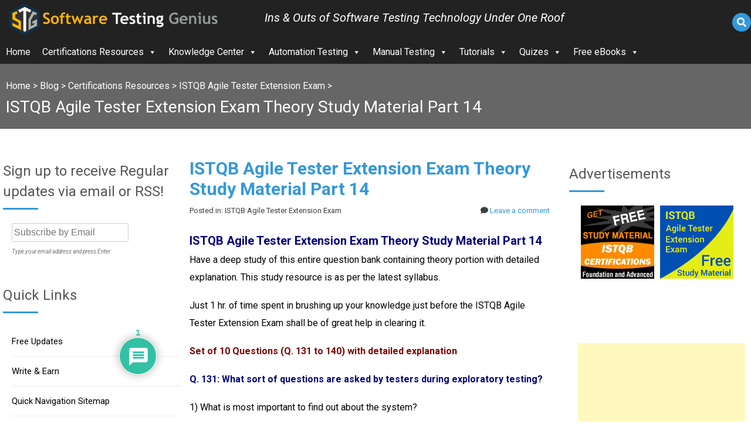

--- FILE ---
content_type: text/html; charset=UTF-8
request_url: https://www.softwaretestinggenius.com/istqb-agile-tester-extension-exam-theory-study-material-part-14/
body_size: 42207
content:
    <!DOCTYPE html>
    <html lang="en-US" >

    <head>
        <meta charset="UTF-8">
        <meta name="viewport" content="width=device-width, initial-scale=1">
        <link rel="profile" href="">
        <link rel="pingback" href="https://www.softwaretestinggenius.com/xmlrpc.php">
		<meta name="author" content="Software Testing Genius"/>
        <meta name="msvalidate.01" content="5DF39F9156DBB05ED14F3B71627B967A" />
        <meta name="DC.title" content="Software Testing Genius" />
        <meta name="geo.region" content="IN-PB" />
        <meta name="geo.placename" content="Ludhiana" />
        <meta name="geo.position" content="30.873647;75.843294" />
        <meta name="ICBM" content="30.873647, 75.843294" />
        <meta name="Language" content="English" />
        <meta name="Publisher" content="Software Testing Genius" />
        <meta name="Revisit-After" content="2 Days" />
        <meta name="distribution" content="Local" />
        <meta name="Robots" content="INDEX, FOLLOW" />
        <meta name="page-topic" content="Software Testing">
        <meta name="YahooSeeker" content="INDEX, FOLLOW">
        <meta name="msnbot" content="INDEX, FOLLOW">
        <meta name="googlebot" content="index,follow"/> 
        <meta name="Rating" content="General"/> 
        <meta name="allow-search" content="yes">
        <meta name="expires" content="never">
        <meta name=”robots” content=”NOODP,NOYDIR” />
        <!-- Global site tag (gtag.js) - Google Analytics -->
        <script async src="https://www.googletagmanager.com/gtag/js?id=UA-6165071-1"></script>
        <script>
         window.dataLayer = window.dataLayer || [];
         function gtag(){dataLayer.push(arguments);}
         gtag('js', new Date());
        
         gtag('config', 'UA-6165071-1');
        </script>
        <meta name='robots' content='index, follow, max-image-preview:large, max-snippet:-1, max-video-preview:-1' />
	<style>img:is([sizes="auto" i], [sizes^="auto," i]) { contain-intrinsic-size: 3000px 1500px }</style>
	
	<!-- This site is optimized with the Yoast SEO plugin v26.4 - https://yoast.com/wordpress/plugins/seo/ -->
	<title>ISTQB Agile Tester Extension Exam Theory Study Material Part 14 - Software Testing Genius</title>
	<link rel="canonical" href="https://www.softwaretestinggenius.com/istqb-agile-tester-extension-exam-theory-study-material-part-14/" />
	<meta property="og:locale" content="en_US" />
	<meta property="og:type" content="article" />
	<meta property="og:title" content="ISTQB Agile Tester Extension Exam Theory Study Material Part 14 - Software Testing Genius" />
	<meta property="og:description" content="ISTQB Agile Tester Extension Exam Theory Study Material Part 14 Have a deep study of this entire question bank containing theory portion with detailed explanation. This study resource is as per the latest syllabus. Just 1 hr. of time spent in brushing up your knowledge just before the ISTQB Agile Tester Extension Exam shall be of great help in clearing it. Set of 10 Questions (Q. 131 to 140) with detailed explanation Q. 131: What sort of questions are asked by testers during exploratory testing? 1) What is most important to find out about the system? 2) In what way&hellip;" />
	<meta property="og:url" content="https://www.softwaretestinggenius.com/istqb-agile-tester-extension-exam-theory-study-material-part-14/" />
	<meta property="og:site_name" content="Software Testing Genius" />
	<meta property="article:publisher" content="https://www.facebook.com/TheSoftwareTestingGenius" />
	<meta property="article:published_time" content="2018-08-13T20:47:02+00:00" />
	<meta property="article:modified_time" content="2018-08-24T16:50:39+00:00" />
	<meta name="author" content="Yogindernath Gupta" />
	<meta name="twitter:card" content="summary_large_image" />
	<meta name="twitter:creator" content="@CertnTesting" />
	<meta name="twitter:site" content="@CertnTesting" />
	<meta name="twitter:label1" content="Written by" />
	<meta name="twitter:data1" content="Yogindernath Gupta" />
	<meta name="twitter:label2" content="Est. reading time" />
	<meta name="twitter:data2" content="5 minutes" />
	<!-- / Yoast SEO plugin. -->


<link rel='dns-prefetch' href='//static.addtoany.com' />
<link rel='dns-prefetch' href='//www.google.com' />
<link rel='dns-prefetch' href='//fonts.googleapis.com' />
<link rel="alternate" type="application/rss+xml" title="Software Testing Genius &raquo; Feed" href="https://www.softwaretestinggenius.com/feed/" />
<link rel="alternate" type="application/rss+xml" title="Software Testing Genius &raquo; Comments Feed" href="https://www.softwaretestinggenius.com/comments/feed/" />
<link rel="alternate" type="application/rss+xml" title="Software Testing Genius &raquo; ISTQB Agile Tester Extension Exam Theory Study Material Part 14 Comments Feed" href="https://www.softwaretestinggenius.com/istqb-agile-tester-extension-exam-theory-study-material-part-14/feed/" />
<script type="text/javascript">
/* <![CDATA[ */
window._wpemojiSettings = {"baseUrl":"https:\/\/s.w.org\/images\/core\/emoji\/16.0.1\/72x72\/","ext":".png","svgUrl":"https:\/\/s.w.org\/images\/core\/emoji\/16.0.1\/svg\/","svgExt":".svg","source":{"concatemoji":"https:\/\/www.softwaretestinggenius.com\/wp-includes\/js\/wp-emoji-release.min.js?ver=6.8.3"}};
/*! This file is auto-generated */
!function(s,n){var o,i,e;function c(e){try{var t={supportTests:e,timestamp:(new Date).valueOf()};sessionStorage.setItem(o,JSON.stringify(t))}catch(e){}}function p(e,t,n){e.clearRect(0,0,e.canvas.width,e.canvas.height),e.fillText(t,0,0);var t=new Uint32Array(e.getImageData(0,0,e.canvas.width,e.canvas.height).data),a=(e.clearRect(0,0,e.canvas.width,e.canvas.height),e.fillText(n,0,0),new Uint32Array(e.getImageData(0,0,e.canvas.width,e.canvas.height).data));return t.every(function(e,t){return e===a[t]})}function u(e,t){e.clearRect(0,0,e.canvas.width,e.canvas.height),e.fillText(t,0,0);for(var n=e.getImageData(16,16,1,1),a=0;a<n.data.length;a++)if(0!==n.data[a])return!1;return!0}function f(e,t,n,a){switch(t){case"flag":return n(e,"\ud83c\udff3\ufe0f\u200d\u26a7\ufe0f","\ud83c\udff3\ufe0f\u200b\u26a7\ufe0f")?!1:!n(e,"\ud83c\udde8\ud83c\uddf6","\ud83c\udde8\u200b\ud83c\uddf6")&&!n(e,"\ud83c\udff4\udb40\udc67\udb40\udc62\udb40\udc65\udb40\udc6e\udb40\udc67\udb40\udc7f","\ud83c\udff4\u200b\udb40\udc67\u200b\udb40\udc62\u200b\udb40\udc65\u200b\udb40\udc6e\u200b\udb40\udc67\u200b\udb40\udc7f");case"emoji":return!a(e,"\ud83e\udedf")}return!1}function g(e,t,n,a){var r="undefined"!=typeof WorkerGlobalScope&&self instanceof WorkerGlobalScope?new OffscreenCanvas(300,150):s.createElement("canvas"),o=r.getContext("2d",{willReadFrequently:!0}),i=(o.textBaseline="top",o.font="600 32px Arial",{});return e.forEach(function(e){i[e]=t(o,e,n,a)}),i}function t(e){var t=s.createElement("script");t.src=e,t.defer=!0,s.head.appendChild(t)}"undefined"!=typeof Promise&&(o="wpEmojiSettingsSupports",i=["flag","emoji"],n.supports={everything:!0,everythingExceptFlag:!0},e=new Promise(function(e){s.addEventListener("DOMContentLoaded",e,{once:!0})}),new Promise(function(t){var n=function(){try{var e=JSON.parse(sessionStorage.getItem(o));if("object"==typeof e&&"number"==typeof e.timestamp&&(new Date).valueOf()<e.timestamp+604800&&"object"==typeof e.supportTests)return e.supportTests}catch(e){}return null}();if(!n){if("undefined"!=typeof Worker&&"undefined"!=typeof OffscreenCanvas&&"undefined"!=typeof URL&&URL.createObjectURL&&"undefined"!=typeof Blob)try{var e="postMessage("+g.toString()+"("+[JSON.stringify(i),f.toString(),p.toString(),u.toString()].join(",")+"));",a=new Blob([e],{type:"text/javascript"}),r=new Worker(URL.createObjectURL(a),{name:"wpTestEmojiSupports"});return void(r.onmessage=function(e){c(n=e.data),r.terminate(),t(n)})}catch(e){}c(n=g(i,f,p,u))}t(n)}).then(function(e){for(var t in e)n.supports[t]=e[t],n.supports.everything=n.supports.everything&&n.supports[t],"flag"!==t&&(n.supports.everythingExceptFlag=n.supports.everythingExceptFlag&&n.supports[t]);n.supports.everythingExceptFlag=n.supports.everythingExceptFlag&&!n.supports.flag,n.DOMReady=!1,n.readyCallback=function(){n.DOMReady=!0}}).then(function(){return e}).then(function(){var e;n.supports.everything||(n.readyCallback(),(e=n.source||{}).concatemoji?t(e.concatemoji):e.wpemoji&&e.twemoji&&(t(e.twemoji),t(e.wpemoji)))}))}((window,document),window._wpemojiSettings);
/* ]]> */
</script>
<style id='wp-emoji-styles-inline-css' type='text/css'>

	img.wp-smiley, img.emoji {
		display: inline !important;
		border: none !important;
		box-shadow: none !important;
		height: 1em !important;
		width: 1em !important;
		margin: 0 0.07em !important;
		vertical-align: -0.1em !important;
		background: none !important;
		padding: 0 !important;
	}
</style>
<link rel='stylesheet' id='wp-block-library-css' href='https://www.softwaretestinggenius.com/wp-includes/css/dist/block-library/style.min.css?ver=6.8.3' type='text/css' media='all' />
<style id='classic-theme-styles-inline-css' type='text/css'>
/*! This file is auto-generated */
.wp-block-button__link{color:#fff;background-color:#32373c;border-radius:9999px;box-shadow:none;text-decoration:none;padding:calc(.667em + 2px) calc(1.333em + 2px);font-size:1.125em}.wp-block-file__button{background:#32373c;color:#fff;text-decoration:none}
</style>
<style id='global-styles-inline-css' type='text/css'>
:root{--wp--preset--aspect-ratio--square: 1;--wp--preset--aspect-ratio--4-3: 4/3;--wp--preset--aspect-ratio--3-4: 3/4;--wp--preset--aspect-ratio--3-2: 3/2;--wp--preset--aspect-ratio--2-3: 2/3;--wp--preset--aspect-ratio--16-9: 16/9;--wp--preset--aspect-ratio--9-16: 9/16;--wp--preset--color--black: #000000;--wp--preset--color--cyan-bluish-gray: #abb8c3;--wp--preset--color--white: #ffffff;--wp--preset--color--pale-pink: #f78da7;--wp--preset--color--vivid-red: #cf2e2e;--wp--preset--color--luminous-vivid-orange: #ff6900;--wp--preset--color--luminous-vivid-amber: #fcb900;--wp--preset--color--light-green-cyan: #7bdcb5;--wp--preset--color--vivid-green-cyan: #00d084;--wp--preset--color--pale-cyan-blue: #8ed1fc;--wp--preset--color--vivid-cyan-blue: #0693e3;--wp--preset--color--vivid-purple: #9b51e0;--wp--preset--gradient--vivid-cyan-blue-to-vivid-purple: linear-gradient(135deg,rgba(6,147,227,1) 0%,rgb(155,81,224) 100%);--wp--preset--gradient--light-green-cyan-to-vivid-green-cyan: linear-gradient(135deg,rgb(122,220,180) 0%,rgb(0,208,130) 100%);--wp--preset--gradient--luminous-vivid-amber-to-luminous-vivid-orange: linear-gradient(135deg,rgba(252,185,0,1) 0%,rgba(255,105,0,1) 100%);--wp--preset--gradient--luminous-vivid-orange-to-vivid-red: linear-gradient(135deg,rgba(255,105,0,1) 0%,rgb(207,46,46) 100%);--wp--preset--gradient--very-light-gray-to-cyan-bluish-gray: linear-gradient(135deg,rgb(238,238,238) 0%,rgb(169,184,195) 100%);--wp--preset--gradient--cool-to-warm-spectrum: linear-gradient(135deg,rgb(74,234,220) 0%,rgb(151,120,209) 20%,rgb(207,42,186) 40%,rgb(238,44,130) 60%,rgb(251,105,98) 80%,rgb(254,248,76) 100%);--wp--preset--gradient--blush-light-purple: linear-gradient(135deg,rgb(255,206,236) 0%,rgb(152,150,240) 100%);--wp--preset--gradient--blush-bordeaux: linear-gradient(135deg,rgb(254,205,165) 0%,rgb(254,45,45) 50%,rgb(107,0,62) 100%);--wp--preset--gradient--luminous-dusk: linear-gradient(135deg,rgb(255,203,112) 0%,rgb(199,81,192) 50%,rgb(65,88,208) 100%);--wp--preset--gradient--pale-ocean: linear-gradient(135deg,rgb(255,245,203) 0%,rgb(182,227,212) 50%,rgb(51,167,181) 100%);--wp--preset--gradient--electric-grass: linear-gradient(135deg,rgb(202,248,128) 0%,rgb(113,206,126) 100%);--wp--preset--gradient--midnight: linear-gradient(135deg,rgb(2,3,129) 0%,rgb(40,116,252) 100%);--wp--preset--font-size--small: 13px;--wp--preset--font-size--medium: 20px;--wp--preset--font-size--large: 36px;--wp--preset--font-size--x-large: 42px;--wp--preset--spacing--20: 0.44rem;--wp--preset--spacing--30: 0.67rem;--wp--preset--spacing--40: 1rem;--wp--preset--spacing--50: 1.5rem;--wp--preset--spacing--60: 2.25rem;--wp--preset--spacing--70: 3.38rem;--wp--preset--spacing--80: 5.06rem;--wp--preset--shadow--natural: 6px 6px 9px rgba(0, 0, 0, 0.2);--wp--preset--shadow--deep: 12px 12px 50px rgba(0, 0, 0, 0.4);--wp--preset--shadow--sharp: 6px 6px 0px rgba(0, 0, 0, 0.2);--wp--preset--shadow--outlined: 6px 6px 0px -3px rgba(255, 255, 255, 1), 6px 6px rgba(0, 0, 0, 1);--wp--preset--shadow--crisp: 6px 6px 0px rgba(0, 0, 0, 1);}:where(.is-layout-flex){gap: 0.5em;}:where(.is-layout-grid){gap: 0.5em;}body .is-layout-flex{display: flex;}.is-layout-flex{flex-wrap: wrap;align-items: center;}.is-layout-flex > :is(*, div){margin: 0;}body .is-layout-grid{display: grid;}.is-layout-grid > :is(*, div){margin: 0;}:where(.wp-block-columns.is-layout-flex){gap: 2em;}:where(.wp-block-columns.is-layout-grid){gap: 2em;}:where(.wp-block-post-template.is-layout-flex){gap: 1.25em;}:where(.wp-block-post-template.is-layout-grid){gap: 1.25em;}.has-black-color{color: var(--wp--preset--color--black) !important;}.has-cyan-bluish-gray-color{color: var(--wp--preset--color--cyan-bluish-gray) !important;}.has-white-color{color: var(--wp--preset--color--white) !important;}.has-pale-pink-color{color: var(--wp--preset--color--pale-pink) !important;}.has-vivid-red-color{color: var(--wp--preset--color--vivid-red) !important;}.has-luminous-vivid-orange-color{color: var(--wp--preset--color--luminous-vivid-orange) !important;}.has-luminous-vivid-amber-color{color: var(--wp--preset--color--luminous-vivid-amber) !important;}.has-light-green-cyan-color{color: var(--wp--preset--color--light-green-cyan) !important;}.has-vivid-green-cyan-color{color: var(--wp--preset--color--vivid-green-cyan) !important;}.has-pale-cyan-blue-color{color: var(--wp--preset--color--pale-cyan-blue) !important;}.has-vivid-cyan-blue-color{color: var(--wp--preset--color--vivid-cyan-blue) !important;}.has-vivid-purple-color{color: var(--wp--preset--color--vivid-purple) !important;}.has-black-background-color{background-color: var(--wp--preset--color--black) !important;}.has-cyan-bluish-gray-background-color{background-color: var(--wp--preset--color--cyan-bluish-gray) !important;}.has-white-background-color{background-color: var(--wp--preset--color--white) !important;}.has-pale-pink-background-color{background-color: var(--wp--preset--color--pale-pink) !important;}.has-vivid-red-background-color{background-color: var(--wp--preset--color--vivid-red) !important;}.has-luminous-vivid-orange-background-color{background-color: var(--wp--preset--color--luminous-vivid-orange) !important;}.has-luminous-vivid-amber-background-color{background-color: var(--wp--preset--color--luminous-vivid-amber) !important;}.has-light-green-cyan-background-color{background-color: var(--wp--preset--color--light-green-cyan) !important;}.has-vivid-green-cyan-background-color{background-color: var(--wp--preset--color--vivid-green-cyan) !important;}.has-pale-cyan-blue-background-color{background-color: var(--wp--preset--color--pale-cyan-blue) !important;}.has-vivid-cyan-blue-background-color{background-color: var(--wp--preset--color--vivid-cyan-blue) !important;}.has-vivid-purple-background-color{background-color: var(--wp--preset--color--vivid-purple) !important;}.has-black-border-color{border-color: var(--wp--preset--color--black) !important;}.has-cyan-bluish-gray-border-color{border-color: var(--wp--preset--color--cyan-bluish-gray) !important;}.has-white-border-color{border-color: var(--wp--preset--color--white) !important;}.has-pale-pink-border-color{border-color: var(--wp--preset--color--pale-pink) !important;}.has-vivid-red-border-color{border-color: var(--wp--preset--color--vivid-red) !important;}.has-luminous-vivid-orange-border-color{border-color: var(--wp--preset--color--luminous-vivid-orange) !important;}.has-luminous-vivid-amber-border-color{border-color: var(--wp--preset--color--luminous-vivid-amber) !important;}.has-light-green-cyan-border-color{border-color: var(--wp--preset--color--light-green-cyan) !important;}.has-vivid-green-cyan-border-color{border-color: var(--wp--preset--color--vivid-green-cyan) !important;}.has-pale-cyan-blue-border-color{border-color: var(--wp--preset--color--pale-cyan-blue) !important;}.has-vivid-cyan-blue-border-color{border-color: var(--wp--preset--color--vivid-cyan-blue) !important;}.has-vivid-purple-border-color{border-color: var(--wp--preset--color--vivid-purple) !important;}.has-vivid-cyan-blue-to-vivid-purple-gradient-background{background: var(--wp--preset--gradient--vivid-cyan-blue-to-vivid-purple) !important;}.has-light-green-cyan-to-vivid-green-cyan-gradient-background{background: var(--wp--preset--gradient--light-green-cyan-to-vivid-green-cyan) !important;}.has-luminous-vivid-amber-to-luminous-vivid-orange-gradient-background{background: var(--wp--preset--gradient--luminous-vivid-amber-to-luminous-vivid-orange) !important;}.has-luminous-vivid-orange-to-vivid-red-gradient-background{background: var(--wp--preset--gradient--luminous-vivid-orange-to-vivid-red) !important;}.has-very-light-gray-to-cyan-bluish-gray-gradient-background{background: var(--wp--preset--gradient--very-light-gray-to-cyan-bluish-gray) !important;}.has-cool-to-warm-spectrum-gradient-background{background: var(--wp--preset--gradient--cool-to-warm-spectrum) !important;}.has-blush-light-purple-gradient-background{background: var(--wp--preset--gradient--blush-light-purple) !important;}.has-blush-bordeaux-gradient-background{background: var(--wp--preset--gradient--blush-bordeaux) !important;}.has-luminous-dusk-gradient-background{background: var(--wp--preset--gradient--luminous-dusk) !important;}.has-pale-ocean-gradient-background{background: var(--wp--preset--gradient--pale-ocean) !important;}.has-electric-grass-gradient-background{background: var(--wp--preset--gradient--electric-grass) !important;}.has-midnight-gradient-background{background: var(--wp--preset--gradient--midnight) !important;}.has-small-font-size{font-size: var(--wp--preset--font-size--small) !important;}.has-medium-font-size{font-size: var(--wp--preset--font-size--medium) !important;}.has-large-font-size{font-size: var(--wp--preset--font-size--large) !important;}.has-x-large-font-size{font-size: var(--wp--preset--font-size--x-large) !important;}
:where(.wp-block-post-template.is-layout-flex){gap: 1.25em;}:where(.wp-block-post-template.is-layout-grid){gap: 1.25em;}
:where(.wp-block-columns.is-layout-flex){gap: 2em;}:where(.wp-block-columns.is-layout-grid){gap: 2em;}
:root :where(.wp-block-pullquote){font-size: 1.5em;line-height: 1.6;}
</style>
<link rel='stylesheet' id='tplp_style-css' href='https://www.softwaretestinggenius.com/wp-content/plugins/tabs-widget-popular-posts-and-latest-posts/inc/style.css?ver=6.8.3' type='text/css' media='all' />
<link rel='stylesheet' id='megamenu-css' href='https://www.softwaretestinggenius.com/wp-content/uploads/maxmegamenu/style.css?ver=566534' type='text/css' media='all' />
<link rel='stylesheet' id='dashicons-css' href='https://www.softwaretestinggenius.com/wp-includes/css/dashicons.min.css?ver=6.8.3' type='text/css' media='all' />
<link rel='stylesheet' id='parent-theme-css-css' href='https://www.softwaretestinggenius.com/wp-content/themes/codepress-corporate/style.css?ver=6.8.3' type='text/css' media='all' />
<link rel='stylesheet' id='reset-css-css' href='https://www.softwaretestinggenius.com/wp-content/themes/codepress-corporate/css/reset.css?ver=6.8.3' type='text/css' media='all' />
<link rel='stylesheet' id='codepress-corporate-style-css' href='https://www.softwaretestinggenius.com/wp-content/themes/stg/style.css?ver=1.1.2' type='text/css' media='all' />
<link rel='stylesheet' id='animate-css' href='https://www.softwaretestinggenius.com/wp-content/themes/codepress-corporate/css/animate.css?ver=6.8.3' type='text/css' media='all' />
<link rel='stylesheet' id='font-awesome-css' href='https://www.softwaretestinggenius.com/wp-content/themes/codepress-corporate/css/font-awesome.css?ver=6.8.3' type='text/css' media='all' />
<link rel='stylesheet' id='owl-carousel-css' href='https://www.softwaretestinggenius.com/wp-content/themes/codepress-corporate/css/owl.carousel.css?ver=6.8.3' type='text/css' media='all' />
<link rel='stylesheet' id='owl-theme-default-css' href='https://www.softwaretestinggenius.com/wp-content/themes/codepress-corporate/css/owl.theme.default.css?ver=6.8.3' type='text/css' media='all' />
<link rel='stylesheet' id='codepress-corporate-responsive-css-css' href='https://www.softwaretestinggenius.com/wp-content/themes/codepress-corporate/css/responsive.css?ver=6.8.3' type='text/css' media='all' />
<link rel='stylesheet' id='Roboto-font-css' href='//fonts.googleapis.com/css?family=Roboto%3A400%2C100%2C100italic%2C300%2C300italic%2C400italic%2C500%2C500italic%2C700%2C700italic&#038;ver=6.8.3' type='text/css' media='all' />
<link rel='stylesheet' id='wpdiscuz-frontend-css-css' href='https://www.softwaretestinggenius.com/wp-content/plugins/wpdiscuz/themes/default/style.css?ver=7.6.38' type='text/css' media='all' />
<style id='wpdiscuz-frontend-css-inline-css' type='text/css'>
 #wpdcom .wpd-blog-administrator .wpd-comment-label{color:#ffffff;background-color:#00B38F;border:none}#wpdcom .wpd-blog-administrator .wpd-comment-author, #wpdcom .wpd-blog-administrator .wpd-comment-author a{color:#00B38F}#wpdcom.wpd-layout-1 .wpd-comment .wpd-blog-administrator .wpd-avatar img{border-color:#00B38F}#wpdcom.wpd-layout-2 .wpd-comment.wpd-reply .wpd-comment-wrap.wpd-blog-administrator{border-left:3px solid #00B38F}#wpdcom.wpd-layout-2 .wpd-comment .wpd-blog-administrator .wpd-avatar img{border-bottom-color:#00B38F}#wpdcom.wpd-layout-3 .wpd-blog-administrator .wpd-comment-subheader{border-top:1px dashed #00B38F}#wpdcom.wpd-layout-3 .wpd-reply .wpd-blog-administrator .wpd-comment-right{border-left:1px solid #00B38F}#wpdcom .wpd-blog-editor .wpd-comment-label{color:#ffffff;background-color:#00B38F;border:none}#wpdcom .wpd-blog-editor .wpd-comment-author, #wpdcom .wpd-blog-editor .wpd-comment-author a{color:#00B38F}#wpdcom.wpd-layout-1 .wpd-comment .wpd-blog-editor .wpd-avatar img{border-color:#00B38F}#wpdcom.wpd-layout-2 .wpd-comment.wpd-reply .wpd-comment-wrap.wpd-blog-editor{border-left:3px solid #00B38F}#wpdcom.wpd-layout-2 .wpd-comment .wpd-blog-editor .wpd-avatar img{border-bottom-color:#00B38F}#wpdcom.wpd-layout-3 .wpd-blog-editor .wpd-comment-subheader{border-top:1px dashed #00B38F}#wpdcom.wpd-layout-3 .wpd-reply .wpd-blog-editor .wpd-comment-right{border-left:1px solid #00B38F}#wpdcom .wpd-blog-author .wpd-comment-label{color:#ffffff;background-color:#00B38F;border:none}#wpdcom .wpd-blog-author .wpd-comment-author, #wpdcom .wpd-blog-author .wpd-comment-author a{color:#00B38F}#wpdcom.wpd-layout-1 .wpd-comment .wpd-blog-author .wpd-avatar img{border-color:#00B38F}#wpdcom.wpd-layout-2 .wpd-comment .wpd-blog-author .wpd-avatar img{border-bottom-color:#00B38F}#wpdcom.wpd-layout-3 .wpd-blog-author .wpd-comment-subheader{border-top:1px dashed #00B38F}#wpdcom.wpd-layout-3 .wpd-reply .wpd-blog-author .wpd-comment-right{border-left:1px solid #00B38F}#wpdcom .wpd-blog-contributor .wpd-comment-label{color:#ffffff;background-color:#00B38F;border:none}#wpdcom .wpd-blog-contributor .wpd-comment-author, #wpdcom .wpd-blog-contributor .wpd-comment-author a{color:#00B38F}#wpdcom.wpd-layout-1 .wpd-comment .wpd-blog-contributor .wpd-avatar img{border-color:#00B38F}#wpdcom.wpd-layout-2 .wpd-comment .wpd-blog-contributor .wpd-avatar img{border-bottom-color:#00B38F}#wpdcom.wpd-layout-3 .wpd-blog-contributor .wpd-comment-subheader{border-top:1px dashed #00B38F}#wpdcom.wpd-layout-3 .wpd-reply .wpd-blog-contributor .wpd-comment-right{border-left:1px solid #00B38F}#wpdcom .wpd-blog-subscriber .wpd-comment-label{color:#ffffff;background-color:#00B38F;border:none}#wpdcom .wpd-blog-subscriber .wpd-comment-author, #wpdcom .wpd-blog-subscriber .wpd-comment-author a{color:#00B38F}#wpdcom.wpd-layout-2 .wpd-comment .wpd-blog-subscriber .wpd-avatar img{border-bottom-color:#00B38F}#wpdcom.wpd-layout-3 .wpd-blog-subscriber .wpd-comment-subheader{border-top:1px dashed #00B38F}#wpdcom .wpd-blog-wpseo_manager .wpd-comment-label{color:#ffffff;background-color:#00B38F;border:none}#wpdcom .wpd-blog-wpseo_manager .wpd-comment-author, #wpdcom .wpd-blog-wpseo_manager .wpd-comment-author a{color:#00B38F}#wpdcom.wpd-layout-1 .wpd-comment .wpd-blog-wpseo_manager .wpd-avatar img{border-color:#00B38F}#wpdcom.wpd-layout-2 .wpd-comment .wpd-blog-wpseo_manager .wpd-avatar img{border-bottom-color:#00B38F}#wpdcom.wpd-layout-3 .wpd-blog-wpseo_manager .wpd-comment-subheader{border-top:1px dashed #00B38F}#wpdcom.wpd-layout-3 .wpd-reply .wpd-blog-wpseo_manager .wpd-comment-right{border-left:1px solid #00B38F}#wpdcom .wpd-blog-wpseo_editor .wpd-comment-label{color:#ffffff;background-color:#00B38F;border:none}#wpdcom .wpd-blog-wpseo_editor .wpd-comment-author, #wpdcom .wpd-blog-wpseo_editor .wpd-comment-author a{color:#00B38F}#wpdcom.wpd-layout-1 .wpd-comment .wpd-blog-wpseo_editor .wpd-avatar img{border-color:#00B38F}#wpdcom.wpd-layout-2 .wpd-comment .wpd-blog-wpseo_editor .wpd-avatar img{border-bottom-color:#00B38F}#wpdcom.wpd-layout-3 .wpd-blog-wpseo_editor .wpd-comment-subheader{border-top:1px dashed #00B38F}#wpdcom.wpd-layout-3 .wpd-reply .wpd-blog-wpseo_editor .wpd-comment-right{border-left:1px solid #00B38F}#wpdcom .wpd-blog-manage_schema_options .wpd-comment-label{color:#ffffff;background-color:#00B38F;border:none}#wpdcom .wpd-blog-manage_schema_options .wpd-comment-author, #wpdcom .wpd-blog-manage_schema_options .wpd-comment-author a{color:#00B38F}#wpdcom.wpd-layout-1 .wpd-comment .wpd-blog-manage_schema_options .wpd-avatar img{border-color:#00B38F}#wpdcom.wpd-layout-2 .wpd-comment .wpd-blog-manage_schema_options .wpd-avatar img{border-bottom-color:#00B38F}#wpdcom.wpd-layout-3 .wpd-blog-manage_schema_options .wpd-comment-subheader{border-top:1px dashed #00B38F}#wpdcom.wpd-layout-3 .wpd-reply .wpd-blog-manage_schema_options .wpd-comment-right{border-left:1px solid #00B38F}#wpdcom .wpd-blog-post_author .wpd-comment-label{color:#ffffff;background-color:#00B38F;border:none}#wpdcom .wpd-blog-post_author .wpd-comment-author, #wpdcom .wpd-blog-post_author .wpd-comment-author a{color:#00B38F}#wpdcom .wpd-blog-post_author .wpd-avatar img{border-color:#00B38F}#wpdcom.wpd-layout-1 .wpd-comment .wpd-blog-post_author .wpd-avatar img{border-color:#00B38F}#wpdcom.wpd-layout-2 .wpd-comment.wpd-reply .wpd-comment-wrap.wpd-blog-post_author{border-left:3px solid #00B38F}#wpdcom.wpd-layout-2 .wpd-comment .wpd-blog-post_author .wpd-avatar img{border-bottom-color:#00B38F}#wpdcom.wpd-layout-3 .wpd-blog-post_author .wpd-comment-subheader{border-top:1px dashed #00B38F}#wpdcom.wpd-layout-3 .wpd-reply .wpd-blog-post_author .wpd-comment-right{border-left:1px solid #00B38F}#wpdcom .wpd-blog-guest .wpd-comment-label{color:#ffffff;background-color:#00B38F;border:none}#wpdcom .wpd-blog-guest .wpd-comment-author, #wpdcom .wpd-blog-guest .wpd-comment-author a{color:#00B38F}#wpdcom.wpd-layout-3 .wpd-blog-guest .wpd-comment-subheader{border-top:1px dashed #00B38F}#comments, #respond, .comments-area, #wpdcom{}#wpdcom .ql-editor > *{color:#777777}#wpdcom .ql-editor::before{}#wpdcom .ql-toolbar{border:1px solid #DDDDDD;border-top:none}#wpdcom .ql-container{border:1px solid #DDDDDD;border-bottom:none}#wpdcom .wpd-form-row .wpdiscuz-item input[type="text"], #wpdcom .wpd-form-row .wpdiscuz-item input[type="email"], #wpdcom .wpd-form-row .wpdiscuz-item input[type="url"], #wpdcom .wpd-form-row .wpdiscuz-item input[type="color"], #wpdcom .wpd-form-row .wpdiscuz-item input[type="date"], #wpdcom .wpd-form-row .wpdiscuz-item input[type="datetime"], #wpdcom .wpd-form-row .wpdiscuz-item input[type="datetime-local"], #wpdcom .wpd-form-row .wpdiscuz-item input[type="month"], #wpdcom .wpd-form-row .wpdiscuz-item input[type="number"], #wpdcom .wpd-form-row .wpdiscuz-item input[type="time"], #wpdcom textarea, #wpdcom select{border:1px solid #DDDDDD;color:#777777}#wpdcom .wpd-form-row .wpdiscuz-item textarea{border:1px solid #DDDDDD}#wpdcom input::placeholder, #wpdcom textarea::placeholder, #wpdcom input::-moz-placeholder, #wpdcom textarea::-webkit-input-placeholder{}#wpdcom .wpd-comment-text{color:#777777}#wpdcom .wpd-thread-head .wpd-thread-info{border-bottom:2px solid #00B38F}#wpdcom .wpd-thread-head .wpd-thread-info.wpd-reviews-tab svg{fill:#00B38F}#wpdcom .wpd-thread-head .wpdiscuz-user-settings{border-bottom:2px solid #00B38F}#wpdcom .wpd-thread-head .wpdiscuz-user-settings:hover{color:#00B38F}#wpdcom .wpd-comment .wpd-follow-link:hover{color:#00B38F}#wpdcom .wpd-comment-status .wpd-sticky{color:#00B38F}#wpdcom .wpd-thread-filter .wpdf-active{color:#00B38F;border-bottom-color:#00B38F}#wpdcom .wpd-comment-info-bar{border:1px dashed #33c3a6;background:#e6f8f4}#wpdcom .wpd-comment-info-bar .wpd-current-view i{color:#00B38F}#wpdcom .wpd-filter-view-all:hover{background:#00B38F}#wpdcom .wpdiscuz-item .wpdiscuz-rating > label{color:#DDDDDD}#wpdcom .wpdiscuz-item .wpdiscuz-rating:not(:checked) > label:hover, .wpdiscuz-rating:not(:checked) > label:hover ~ label{}#wpdcom .wpdiscuz-item .wpdiscuz-rating > input ~ label:hover, #wpdcom .wpdiscuz-item .wpdiscuz-rating > input:not(:checked) ~ label:hover ~ label, #wpdcom .wpdiscuz-item .wpdiscuz-rating > input:not(:checked) ~ label:hover ~ label{color:#FFED85}#wpdcom .wpdiscuz-item .wpdiscuz-rating > input:checked ~ label:hover, #wpdcom .wpdiscuz-item .wpdiscuz-rating > input:checked ~ label:hover, #wpdcom .wpdiscuz-item .wpdiscuz-rating > label:hover ~ input:checked ~ label, #wpdcom .wpdiscuz-item .wpdiscuz-rating > input:checked + label:hover ~ label, #wpdcom .wpdiscuz-item .wpdiscuz-rating > input:checked ~ label:hover ~ label, .wpd-custom-field .wcf-active-star, #wpdcom .wpdiscuz-item .wpdiscuz-rating > input:checked ~ label{color:#FFD700}#wpd-post-rating .wpd-rating-wrap .wpd-rating-stars svg .wpd-star{fill:#DDDDDD}#wpd-post-rating .wpd-rating-wrap .wpd-rating-stars svg .wpd-active{fill:#FFD700}#wpd-post-rating .wpd-rating-wrap .wpd-rate-starts svg .wpd-star{fill:#DDDDDD}#wpd-post-rating .wpd-rating-wrap .wpd-rate-starts:hover svg .wpd-star{fill:#FFED85}#wpd-post-rating.wpd-not-rated .wpd-rating-wrap .wpd-rate-starts svg:hover ~ svg .wpd-star{fill:#DDDDDD}.wpdiscuz-post-rating-wrap .wpd-rating .wpd-rating-wrap .wpd-rating-stars svg .wpd-star{fill:#DDDDDD}.wpdiscuz-post-rating-wrap .wpd-rating .wpd-rating-wrap .wpd-rating-stars svg .wpd-active{fill:#FFD700}#wpdcom .wpd-comment .wpd-follow-active{color:#ff7a00}#wpdcom .page-numbers{color:#555;border:#555 1px solid}#wpdcom span.current{background:#555}#wpdcom.wpd-layout-1 .wpd-new-loaded-comment > .wpd-comment-wrap > .wpd-comment-right{background:#FFFAD6}#wpdcom.wpd-layout-2 .wpd-new-loaded-comment.wpd-comment > .wpd-comment-wrap > .wpd-comment-right{background:#FFFAD6}#wpdcom.wpd-layout-2 .wpd-new-loaded-comment.wpd-comment.wpd-reply > .wpd-comment-wrap > .wpd-comment-right{background:transparent}#wpdcom.wpd-layout-2 .wpd-new-loaded-comment.wpd-comment.wpd-reply > .wpd-comment-wrap{background:#FFFAD6}#wpdcom.wpd-layout-3 .wpd-new-loaded-comment.wpd-comment > .wpd-comment-wrap > .wpd-comment-right{background:#FFFAD6}#wpdcom .wpd-follow:hover i, #wpdcom .wpd-unfollow:hover i, #wpdcom .wpd-comment .wpd-follow-active:hover i{color:#00B38F}#wpdcom .wpdiscuz-readmore{cursor:pointer;color:#00B38F}.wpd-custom-field .wcf-pasiv-star, #wpcomm .wpdiscuz-item .wpdiscuz-rating > label{color:#DDDDDD}.wpd-wrapper .wpd-list-item.wpd-active{border-top:3px solid #00B38F}#wpdcom.wpd-layout-2 .wpd-comment.wpd-reply.wpd-unapproved-comment .wpd-comment-wrap{border-left:3px solid #FFFAD6}#wpdcom.wpd-layout-3 .wpd-comment.wpd-reply.wpd-unapproved-comment .wpd-comment-right{border-left:1px solid #FFFAD6}#wpdcom .wpd-prim-button{background-color:#555555;color:#FFFFFF}#wpdcom .wpd_label__check i.wpdicon-on{color:#555555;border:1px solid #aaaaaa}#wpd-bubble-wrapper #wpd-bubble-all-comments-count{color:#1DB99A}#wpd-bubble-wrapper > div{background-color:#1DB99A}#wpd-bubble-wrapper > #wpd-bubble #wpd-bubble-add-message{background-color:#1DB99A}#wpd-bubble-wrapper > #wpd-bubble #wpd-bubble-add-message::before{border-left-color:#1DB99A;border-right-color:#1DB99A}#wpd-bubble-wrapper.wpd-right-corner > #wpd-bubble #wpd-bubble-add-message::before{border-left-color:#1DB99A;border-right-color:#1DB99A}.wpd-inline-icon-wrapper path.wpd-inline-icon-first{fill:#1DB99A}.wpd-inline-icon-count{background-color:#1DB99A}.wpd-inline-icon-count::before{border-right-color:#1DB99A}.wpd-inline-form-wrapper::before{border-bottom-color:#1DB99A}.wpd-inline-form-question{background-color:#1DB99A}.wpd-inline-form{background-color:#1DB99A}.wpd-last-inline-comments-wrapper{border-color:#1DB99A}.wpd-last-inline-comments-wrapper::before{border-bottom-color:#1DB99A}.wpd-last-inline-comments-wrapper .wpd-view-all-inline-comments{background:#1DB99A}.wpd-last-inline-comments-wrapper .wpd-view-all-inline-comments:hover,.wpd-last-inline-comments-wrapper .wpd-view-all-inline-comments:active,.wpd-last-inline-comments-wrapper .wpd-view-all-inline-comments:focus{background-color:#1DB99A}#wpdcom .ql-snow .ql-tooltip[data-mode="link"]::before{content:"Enter link:"}#wpdcom .ql-snow .ql-tooltip.ql-editing a.ql-action::after{content:"Save"}.comments-area{width:auto}
</style>
<link rel='stylesheet' id='wpdiscuz-fa-css' href='https://www.softwaretestinggenius.com/wp-content/plugins/wpdiscuz/assets/third-party/font-awesome-5.13.0/css/fa.min.css?ver=7.6.38' type='text/css' media='all' />
<link rel='stylesheet' id='wpdiscuz-combo-css-css' href='https://www.softwaretestinggenius.com/wp-content/plugins/wpdiscuz/assets/css/wpdiscuz-combo.min.css?ver=6.8.3' type='text/css' media='all' />
<link rel='stylesheet' id='addtoany-css' href='https://www.softwaretestinggenius.com/wp-content/plugins/add-to-any/addtoany.min.css?ver=1.16' type='text/css' media='all' />
<link rel='stylesheet' id='enlighterjs-css' href='https://www.softwaretestinggenius.com/wp-content/plugins/enlighter/cache/enlighterjs.min.css?ver=+B5UFE84MWC7YhS' type='text/css' media='all' />
<link rel='stylesheet' id='tmm-css' href='https://www.softwaretestinggenius.com/wp-content/plugins/team-members/inc/css/tmm_style.css?ver=6.8.3' type='text/css' media='all' />
<!--n2css--><!--n2js--><script type="text/javascript" id="addtoany-core-js-before">
/* <![CDATA[ */
window.a2a_config=window.a2a_config||{};a2a_config.callbacks=[];a2a_config.overlays=[];a2a_config.templates={};
/* ]]> */
</script>
<script type="text/javascript" defer src="https://static.addtoany.com/menu/page.js" id="addtoany-core-js"></script>
<script type="text/javascript" src="https://www.softwaretestinggenius.com/wp-includes/js/jquery/jquery.min.js?ver=3.7.1" id="jquery-core-js"></script>
<script type="text/javascript" src="https://www.softwaretestinggenius.com/wp-includes/js/jquery/jquery-migrate.min.js?ver=3.4.1" id="jquery-migrate-js"></script>
<script type="text/javascript" defer src="https://www.softwaretestinggenius.com/wp-content/plugins/add-to-any/addtoany.min.js?ver=1.1" id="addtoany-jquery-js"></script>
<link rel="https://api.w.org/" href="https://www.softwaretestinggenius.com/wp-json/" /><link rel="alternate" title="JSON" type="application/json" href="https://www.softwaretestinggenius.com/wp-json/wp/v2/posts/5752" /><link rel="EditURI" type="application/rsd+xml" title="RSD" href="https://www.softwaretestinggenius.com/xmlrpc.php?rsd" />
<link rel='shortlink' href='https://www.softwaretestinggenius.com/?p=5752' />
<link rel="alternate" title="oEmbed (JSON)" type="application/json+oembed" href="https://www.softwaretestinggenius.com/wp-json/oembed/1.0/embed?url=https%3A%2F%2Fwww.softwaretestinggenius.com%2Fistqb-agile-tester-extension-exam-theory-study-material-part-14%2F" />
<link rel="alternate" title="oEmbed (XML)" type="text/xml+oembed" href="https://www.softwaretestinggenius.com/wp-json/oembed/1.0/embed?url=https%3A%2F%2Fwww.softwaretestinggenius.com%2Fistqb-agile-tester-extension-exam-theory-study-material-part-14%2F&#038;format=xml" />


<!-- This site is optimized with the Schema plugin v1.7.9.6 - https://schema.press -->
<script type="application/ld+json">{"@context":"https:\/\/schema.org\/","@type":"BlogPosting","mainEntityOfPage":{"@type":"WebPage","@id":"https:\/\/www.softwaretestinggenius.com\/istqb-agile-tester-extension-exam-theory-study-material-part-14\/"},"url":"https:\/\/www.softwaretestinggenius.com\/istqb-agile-tester-extension-exam-theory-study-material-part-14\/","headline":"ISTQB Agile Tester Extension Exam Theory Study Material Part 14","datePublished":"2018-08-13T20:47:02+00:00","dateModified":"2018-08-24T16:50:39+00:00","publisher":{"@type":"Organization","@id":"https:\/\/www.softwaretestinggenius.com\/#organization","name":"Software Testing Genius","logo":{"@type":"ImageObject","url":"","width":600,"height":60}},"articleSection":"Certifications Resources","description":"ISTQB Agile Tester Extension Exam Theory Study Material Part 14 Have a deep study of this entire question bank containing theory portion with detailed explanation. This study resource is as per the latest syllabus. Just 1 hr. of time spent in brushing up your knowledge just before the ISTQB","author":{"@type":"Person","name":"Yogindernath Gupta","url":"https:\/\/www.softwaretestinggenius.com\/author\/yngupta\/","description":"An expert on R&amp;D, Online Training and Publishing. He is M.Tech. (Honours) and is a part of the STG team since inception.","image":{"@type":"ImageObject","url":"https:\/\/secure.gravatar.com\/avatar\/262d83f45732314b679386fbc0e4163c6157677bb26001832d4c4d4c104b6fce?s=96&d=mm&r=g","height":96,"width":96}}}</script>

<script type="text/javascript">
(function(url){
	if(/(?:Chrome\/26\.0\.1410\.63 Safari\/537\.31|WordfenceTestMonBot)/.test(navigator.userAgent)){ return; }
	var addEvent = function(evt, handler) {
		if (window.addEventListener) {
			document.addEventListener(evt, handler, false);
		} else if (window.attachEvent) {
			document.attachEvent('on' + evt, handler);
		}
	};
	var removeEvent = function(evt, handler) {
		if (window.removeEventListener) {
			document.removeEventListener(evt, handler, false);
		} else if (window.detachEvent) {
			document.detachEvent('on' + evt, handler);
		}
	};
	var evts = 'contextmenu dblclick drag dragend dragenter dragleave dragover dragstart drop keydown keypress keyup mousedown mousemove mouseout mouseover mouseup mousewheel scroll'.split(' ');
	var logHuman = function() {
		if (window.wfLogHumanRan) { return; }
		window.wfLogHumanRan = true;
		var wfscr = document.createElement('script');
		wfscr.type = 'text/javascript';
		wfscr.async = true;
		wfscr.src = url + '&r=' + Math.random();
		(document.getElementsByTagName('head')[0]||document.getElementsByTagName('body')[0]).appendChild(wfscr);
		for (var i = 0; i < evts.length; i++) {
			removeEvent(evts[i], logHuman);
		}
	};
	for (var i = 0; i < evts.length; i++) {
		addEvent(evts[i], logHuman);
	}
})('//www.softwaretestinggenius.com/?wordfence_lh=1&hid=9B303CBF239F02C1D344A90499F90B7E');
</script><style type="text/css">.saboxplugin-wrap{-webkit-box-sizing:border-box;-moz-box-sizing:border-box;-ms-box-sizing:border-box;box-sizing:border-box;border:1px solid #eee;width:100%;clear:both;display:block;overflow:hidden;word-wrap:break-word;position:relative}.saboxplugin-wrap .saboxplugin-gravatar{float:left;padding:0 20px 20px 20px}.saboxplugin-wrap .saboxplugin-gravatar img{max-width:100px;height:auto;border-radius:0;}.saboxplugin-wrap .saboxplugin-authorname{font-size:18px;line-height:1;margin:20px 0 0 20px;display:block}.saboxplugin-wrap .saboxplugin-authorname a{text-decoration:none}.saboxplugin-wrap .saboxplugin-authorname a:focus{outline:0}.saboxplugin-wrap .saboxplugin-desc{display:block;margin:5px 20px}.saboxplugin-wrap .saboxplugin-desc a{text-decoration:underline}.saboxplugin-wrap .saboxplugin-desc p{margin:5px 0 12px}.saboxplugin-wrap .saboxplugin-web{margin:0 20px 15px;text-align:left}.saboxplugin-wrap .sab-web-position{text-align:right}.saboxplugin-wrap .saboxplugin-web a{color:#ccc;text-decoration:none}.saboxplugin-wrap .saboxplugin-socials{position:relative;display:block;background:#fcfcfc;padding:5px;border-top:1px solid #eee}.saboxplugin-wrap .saboxplugin-socials a svg{width:20px;height:20px}.saboxplugin-wrap .saboxplugin-socials a svg .st2{fill:#fff; transform-origin:center center;}.saboxplugin-wrap .saboxplugin-socials a svg .st1{fill:rgba(0,0,0,.3)}.saboxplugin-wrap .saboxplugin-socials a:hover{opacity:.8;-webkit-transition:opacity .4s;-moz-transition:opacity .4s;-o-transition:opacity .4s;transition:opacity .4s;box-shadow:none!important;-webkit-box-shadow:none!important}.saboxplugin-wrap .saboxplugin-socials .saboxplugin-icon-color{box-shadow:none;padding:0;border:0;-webkit-transition:opacity .4s;-moz-transition:opacity .4s;-o-transition:opacity .4s;transition:opacity .4s;display:inline-block;color:#fff;font-size:0;text-decoration:inherit;margin:5px;-webkit-border-radius:0;-moz-border-radius:0;-ms-border-radius:0;-o-border-radius:0;border-radius:0;overflow:hidden}.saboxplugin-wrap .saboxplugin-socials .saboxplugin-icon-grey{text-decoration:inherit;box-shadow:none;position:relative;display:-moz-inline-stack;display:inline-block;vertical-align:middle;zoom:1;margin:10px 5px;color:#444;fill:#444}.clearfix:after,.clearfix:before{content:' ';display:table;line-height:0;clear:both}.ie7 .clearfix{zoom:1}.saboxplugin-socials.sabox-colored .saboxplugin-icon-color .sab-twitch{border-color:#38245c}.saboxplugin-socials.sabox-colored .saboxplugin-icon-color .sab-behance{border-color:#003eb0}.saboxplugin-socials.sabox-colored .saboxplugin-icon-color .sab-deviantart{border-color:#036824}.saboxplugin-socials.sabox-colored .saboxplugin-icon-color .sab-digg{border-color:#00327c}.saboxplugin-socials.sabox-colored .saboxplugin-icon-color .sab-dribbble{border-color:#ba1655}.saboxplugin-socials.sabox-colored .saboxplugin-icon-color .sab-facebook{border-color:#1e2e4f}.saboxplugin-socials.sabox-colored .saboxplugin-icon-color .sab-flickr{border-color:#003576}.saboxplugin-socials.sabox-colored .saboxplugin-icon-color .sab-github{border-color:#264874}.saboxplugin-socials.sabox-colored .saboxplugin-icon-color .sab-google{border-color:#0b51c5}.saboxplugin-socials.sabox-colored .saboxplugin-icon-color .sab-html5{border-color:#902e13}.saboxplugin-socials.sabox-colored .saboxplugin-icon-color .sab-instagram{border-color:#1630aa}.saboxplugin-socials.sabox-colored .saboxplugin-icon-color .sab-linkedin{border-color:#00344f}.saboxplugin-socials.sabox-colored .saboxplugin-icon-color .sab-pinterest{border-color:#5b040e}.saboxplugin-socials.sabox-colored .saboxplugin-icon-color .sab-reddit{border-color:#992900}.saboxplugin-socials.sabox-colored .saboxplugin-icon-color .sab-rss{border-color:#a43b0a}.saboxplugin-socials.sabox-colored .saboxplugin-icon-color .sab-sharethis{border-color:#5d8420}.saboxplugin-socials.sabox-colored .saboxplugin-icon-color .sab-soundcloud{border-color:#995200}.saboxplugin-socials.sabox-colored .saboxplugin-icon-color .sab-spotify{border-color:#0f612c}.saboxplugin-socials.sabox-colored .saboxplugin-icon-color .sab-stackoverflow{border-color:#a95009}.saboxplugin-socials.sabox-colored .saboxplugin-icon-color .sab-steam{border-color:#006388}.saboxplugin-socials.sabox-colored .saboxplugin-icon-color .sab-user_email{border-color:#b84e05}.saboxplugin-socials.sabox-colored .saboxplugin-icon-color .sab-tumblr{border-color:#10151b}.saboxplugin-socials.sabox-colored .saboxplugin-icon-color .sab-twitter{border-color:#0967a0}.saboxplugin-socials.sabox-colored .saboxplugin-icon-color .sab-vimeo{border-color:#0d7091}.saboxplugin-socials.sabox-colored .saboxplugin-icon-color .sab-windows{border-color:#003f71}.saboxplugin-socials.sabox-colored .saboxplugin-icon-color .sab-whatsapp{border-color:#003f71}.saboxplugin-socials.sabox-colored .saboxplugin-icon-color .sab-wordpress{border-color:#0f3647}.saboxplugin-socials.sabox-colored .saboxplugin-icon-color .sab-yahoo{border-color:#14002d}.saboxplugin-socials.sabox-colored .saboxplugin-icon-color .sab-youtube{border-color:#900}.saboxplugin-socials.sabox-colored .saboxplugin-icon-color .sab-xing{border-color:#000202}.saboxplugin-socials.sabox-colored .saboxplugin-icon-color .sab-mixcloud{border-color:#2475a0}.saboxplugin-socials.sabox-colored .saboxplugin-icon-color .sab-vk{border-color:#243549}.saboxplugin-socials.sabox-colored .saboxplugin-icon-color .sab-medium{border-color:#00452c}.saboxplugin-socials.sabox-colored .saboxplugin-icon-color .sab-quora{border-color:#420e00}.saboxplugin-socials.sabox-colored .saboxplugin-icon-color .sab-meetup{border-color:#9b181c}.saboxplugin-socials.sabox-colored .saboxplugin-icon-color .sab-goodreads{border-color:#000}.saboxplugin-socials.sabox-colored .saboxplugin-icon-color .sab-snapchat{border-color:#999700}.saboxplugin-socials.sabox-colored .saboxplugin-icon-color .sab-500px{border-color:#00557f}.saboxplugin-socials.sabox-colored .saboxplugin-icon-color .sab-mastodont{border-color:#185886}.sabox-plus-item{margin-bottom:20px}@media screen and (max-width:480px){.saboxplugin-wrap{text-align:center}.saboxplugin-wrap .saboxplugin-gravatar{float:none;padding:20px 0;text-align:center;margin:0 auto;display:block}.saboxplugin-wrap .saboxplugin-gravatar img{float:none;display:inline-block;display:-moz-inline-stack;vertical-align:middle;zoom:1}.saboxplugin-wrap .saboxplugin-desc{margin:0 10px 20px;text-align:center}.saboxplugin-wrap .saboxplugin-authorname{text-align:center;margin:10px 0 20px}}body .saboxplugin-authorname a,body .saboxplugin-authorname a:hover{box-shadow:none;-webkit-box-shadow:none}a.sab-profile-edit{font-size:16px!important;line-height:1!important}.sab-edit-settings a,a.sab-profile-edit{color:#0073aa!important;box-shadow:none!important;-webkit-box-shadow:none!important}.sab-edit-settings{margin-right:15px;position:absolute;right:0;z-index:2;bottom:10px;line-height:20px}.sab-edit-settings i{margin-left:5px}.saboxplugin-socials{line-height:1!important}.rtl .saboxplugin-wrap .saboxplugin-gravatar{float:right}.rtl .saboxplugin-wrap .saboxplugin-authorname{display:flex;align-items:center}.rtl .saboxplugin-wrap .saboxplugin-authorname .sab-profile-edit{margin-right:10px}.rtl .sab-edit-settings{right:auto;left:0}img.sab-custom-avatar{max-width:75px;}.saboxplugin-wrap{ border-width: 0px; }.saboxplugin-wrap .saboxplugin-gravatar img {-webkit-border-radius:50%;-moz-border-radius:50%;-ms-border-radius:50%;-o-border-radius:50%;border-radius:50%;}.saboxplugin-wrap .saboxplugin-gravatar img {-webkit-border-radius:50%;-moz-border-radius:50%;-ms-border-radius:50%;-o-border-radius:50%;border-radius:50%;}.saboxplugin-wrap {margin-top:0px; margin-bottom:0px; padding: 0px 0px }.saboxplugin-wrap .saboxplugin-authorname {font-size:18px; line-height:25px;}.saboxplugin-wrap .saboxplugin-desc p, .saboxplugin-wrap .saboxplugin-desc {font-size:14px !important; line-height:21px !important;}.saboxplugin-wrap .saboxplugin-web {font-size:14px;}.saboxplugin-wrap .saboxplugin-socials a svg {width:18px;height:18px;}</style>		<style type="text/css" id="wp-custom-css">
			.clsUL{
list-style-type: disc;
margin-left: 20px;
margin-bottom: 15px;
padding-top: 0px !important;
}

.clsOL{
list-style-type: decimal;
margin-left: 20px;
margin-bottom: 15px;
padding-top: 0px !important;
}

/**************************/

.wp-post-author-shortcode{
	padding: 0px !important;
}
.wp-post-author-shortcode .awpa-img.round img{
	width: 70% !important;
}
#wpcomm .wc_comm_form.wc_main_comm_form .wc-field-textarea .wpdiscuz-textarea-wrap textarea{
	font-family: 'Roboto' !important;
	font-weight: normal !important;
}

#wpcomm .wpd-form-row .wpd-field {
	font-family: 'Roboto' !important;
	font-weight: normal !important;
}

#wpcomm .wpdiscuz-front-actions .wpdiscuz-sbs-wrap {
	font-family: 'Roboto' !important;
	font-weight: normal !important;
}

#wpcomm .wc-blog-guest > .wc-comment-right .wc-comment-author, #wpcomm .wc-blog-guest > .wc-comment-right .wc-comment-author a {
	font-family: 'Roboto' !important;
	font-weight: normal !important;
}

#wpcomm .wc-comment-right .wc-comment-text p {
	font-family: 'Roboto' !important;
	font-weight: normal !important;
}

#wpcomm .wc-comment-label span {
	font-family: 'Roboto' !important;
	font-weight: normal !important;
}

#wpcomm .wc-comment-footer .wc-footer-right .wc-comment-date {
	font-family: 'Roboto' !important;
	font-weight: normal !important;
}

/*************/
.tmm .tmm_container:last-child .tmm_member{
	min-height: 350px !important;
}

.tnp-widget label{
	font-family: 'Roboto';
}
.nav-links{
	border-top: solid 3px black;
}

.nav-links .nav-previous a,
.nav-links .nav-previous a:hover{
	background: none;
	color: black;
}

.nav-links .nav-next a,
.nav-links .nav-next a:hover{
	background: none;
	color: black;
}

.comment-navigation .nav-next, .posts-navigation .nav-next, .post-navigation .nav-next{
	border-bottom: solid 3px black;
}

.comment-navigation .nav-previous, .posts-navigation .nav-previous, .post-navigation .nav-previous{
	border-bottom: solid 3px black;
}

.comment-navigation .nav-next, .posts-navigation .nav-next, .post-navigation .nav-next{
	min-height: 94px;
	text-align: left;
}

.comment-navigation .nav-previous, .posts-navigation .nav-previous, .post-navigation .nav-previous{
	min-height: 94px;
}

.wp-post-author-shortcode.left{
	background-color: black;
    color: white;
    font-family: 'Roboto';
    font-size: 14px;
}

.awpa-title{
	display: none;
}

div.entry-content-img:empty{
	display: none;
}

.nf-before-field, .nf-before-after{
	display: none;
}
.main-navigation{
	float: left;
}

.nf-form-content div{
	padding: 0px !important;
}
ol li{
	font-weight: inherit;
	color: black;
	font-size: 16px;
	font-family:'Roboto';
}

ul li{
	font-weight: inherit;
	color: black;
	font-size: 16px;
	font-family:'Roboto';
}

.entry-content ul li{
	font-weight: inherit;
	color: black;
	font-size: 16px;
	font-family:'Roboto';
}

.header{
	background-color: #222222;
}

.entry-content p{
	color: black;
}

strong{
	font-weight: bold;
}

.site-logo{
	width: 0px;
	height: 0px;
}

.footer{
	background-color: #222222;
	padding: 30px 0px;
	padding-bottom: 0px;
}

.clsFooterBox{
	border: solid 1px blue;
    padding: 10px;
    color: white;
	margin-bottom: 10px;
	line-height: 20px;
}

.clsFooterBox a{
	color: #ecc31f;
	font-weight: bold;
}

.textwidget{
	border: none;
	padding: 13px 0px 0px;
	overflow: hidden;
  padding-left: 15px;
}

.widget ul li a{
	color: white;
}

#mega-menu-wrap-primary #mega-menu-primary > li.mega-menu-item > a.mega-menu-link{
	font-size: 16px;
}

.breadcrumb{
	padding: 20px 0px;
}

.breadcrumb-title{
	text-align: left;
}

.tmm .tmm_job{
	color: black;
}

.left-sidebar-content .widget-area .widget ul li a{
	color: black;
}

.left-sidebar-content .widget-area .widget{
	background-color: lightgrey;
  padding: 10px;
}

.widget_custom_html, .widget_newsletterwidget{
	/*background-color: lightgray;*/
	padding: 10px;
}

.widget_custom_html ul li a{
	color: black;
}

#TabsPostsLeft a {
	font-size: 14px !important;
	font-family: 'Roboto', sans-serif;
}

.breadcrumbs{
	padding: 10px 0px;
	color: white;
	font-family: 'Roboto';
}

.breadcrumbs span:last-child span[property="name"] {
    display: none;
    padding: 0;
    margin-top: -3px;
    vertical-align: middle;
    max-width: 60px;
    white-space: nowrap;
    overflow: hidden;
    text-overflow: ellipsis;
}

.comment-navigation .nav-next, .posts-navigation .nav-next, .post-navigation .nav-next{
	width: 45%;
}

.nav-links .nav-next a{
	font-size: 13px;
	font-style: italic;
}

.comment-navigation .nav-previous, .posts-navigation .nav-previous, .post-navigation .nav-previous{
	width: 45%;
}

.nav-links .nav-previous a{
	font-size: 13px;
	font-style: italic;
}

@media only screen and (min-width: 761px) {
	.widget-area{
	width: 25% !important;
}

.content-middle-area{
	width: 50% !important;
	padding: 0 10px !important;
}

.left-sidebar-content .content-middle-area{
	width: 67% !important;
}

.template-text{
	width: 50%;
	padding: 0px 10px !important;
	color: black;
}

.template-content{
	padding: 10px 0 0;
}
	#mega-menu-wrap-primary #mega-menu-primary > li.mega-menu-flyout ul.mega-sub-menu{
		width: 250px;  /*215px;*/
	}
}/*media query closes here */

#codepress_corporate_social_link-2{
	margin: 5px;
}

#mega-menu-wrap-primary #mega-menu-primary > li.mega-menu-item > a.mega-menu-link{
	font-family: 'Roboto', sans-serif;
}

.wrapper{
	max-width: 1920px;
}

.adLeft{
	text-align: center;
  width: 135px; /*150px;*/
  float: left;
}

h2.widget-title:after{
	margin: 10px 0;
}

.template-text .title h2::after{
	margin: 10px 0;
}

#TabsPostsTabber .TabsPostsInside div{
	margin-bottom: 10px;
  padding-bottom: 10px;
}

.left-sidebar-content{
width: 74%;
}

.left-sidebar-content .widget-area{
width: 33% !important;
}

.s-form{
top: 20px !important;
right: 35px;
}

.search-form input[type="text"]{
width: 380px;
}

#TabsPostsTabber{
	margin-bottom: -40px;
}

#custom_html-7{
	background: none !important;
	padding-top: 0px !important;
}

#TabsPostsTabber ul.TabsPostsTabs li a.selected{
	font-size: 24px;
  font-family: 'Roboto', sans-serif;
}

#TabsPostsTabber ul.TabsPostsTabs li a{
	font-size: 20px;
	font-family: 'Roboto', sans-serif;
}

#TabsPostsTabber .TabsPostsInside div{
	line-height: 20px;
	font-size: 14px !important;
  font-family: 'Roboto', sans-serif;
}

h1.entry-title{
	font-size: 30px;
	line-height: 30px;
	color: royalblue;
}

.cta-block{
	padding-left: 20px;
}

.dtl{
	padding-right: 20px;
}

.entry-content div{
	padding: 5px;
	margin: 5px;
	line-height: 25px;
}

.entry-content div>div>a{
	width: auto;
}

.entry-content div>p>a{
	width: auto;
}

article.post{
	margin-top: 0px;
}

h2.entry-title a{
	/*font-size: 17px !important;
	color: black;*/
}

.entry-content p{
	font-size: 16px; 
	font-family: Roboto; 
	line-height: 30px;
  font-weight: inherit;
}
.content-page{
	padding: 50px 0;	
}

.border {
    border: 5px #000099 solid;
    padding: 5px;
    text-align: center;
	margin-bottom: 20px;
}

.border a{
	font-size: 22px;
}

.entry-content p>span>span>a{
	width: auto;
}

.entry-content p>a{
	width: auto;
}

.breadcrumb-menu{
	padding: 0px 10px;
}

#mega-menu-wrap-primary #mega-menu-primary > li.mega-menu-flyout ul.mega-sub-menu li.mega-menu-item a.mega-menu-link{
	font-family: 'Roboto', sans-serif;
	color: black;
	border-bottom: solid 1px lightgray;
	line-height: 20px;
    padding: 5px;
}

.slogan{
	width: 50%;
  margin: 0 auto;
  text-align: center;
  padding-top: 20px;
  display: inline-block;
  font-size: 20px;
  color: white;
	font-style: italic;
	font-family: 'Roboto', sans-serif;
}

.tmm .tmm_member{
	box-shadow: 1px 0 2px 0 rgba(0, 0, 0, 1);
}

.tmm .tmm_4_columns .tmm_desc{
	font-family: 'Roboto', sans-serif;
}

.tmm .tmm_job{
	font-family: 'Roboto', sans-serif;
}

.tmm .tmm_4_columns .tmm_names{
	font-family: 'Roboto', sans-serif;
}

.left-sidebar-content .widget-area .widget{
	background-color: white;
	padding: 5px;
}

@media only screen and (max-width: 768px){
	.left-sidebar-content .widget-area{
		width: 100% !important;
	}
	.left-sidebar-content .content-middle-area{
		width: 100% !important;
	}
	.widget-area{
		width: 100% !important;
	}
}

.entry-content div, h2{
	font-family: 'Roboto', sans-serif;
	font-size: 16px;
	line-height: 30px;
}

.entry-meta span i{
	font-family: 'Roboto', sans-serif;
	font-size: 14px;
}

h1.entry-title{
	font-weight: bold; 
	font-size: 30px; 
	line-height: 35px;
color: #3498db;
}

article.comment-body{
	background-color: lightgray;
	padding: 5px;
	border-radius: 20px;
	color: black;
	box-shadow: 0px 0px 1px #999;
}

article.comment-body::before{
	content: "";
	width: 0px;
	height: 0px;
	border: 1em solid transparent;
	position: absolute;
	left: 3%;
	top: -25px;
	border-bottom: 10px solid #d3d3d3;
}
.breadcrumbs a{
	color: white;
	font-size: 16px;
}

h2.comments-title{
	border-radius: 20px;
}

.footer .widget ul li{
	line-height: 20px;
}

.comment-form{
	margin: 0px;
}

.entry-content a{
	display: inline;
	border: none;
}

.cta{
	padding: 30px 0px;
}

.dtl a{
	margin-top: 100px;
}


h1{
	font-weight: bold;
    font-size: 30px;
    line-height: 35px;
    color: #3498db;
	font-family: 'Roboto';
}

h2{
	font-weight: bold;
    font-size: 20px;
    line-height: 35px;
    color: #3498db;
	font-family: 'Roboto';
}

h3{
	font-weight: bold;
    font-size: 15px;
    line-height: 35px;
    color: #3498db;
	font-family: 'Roboto';
}
		</style>
		<style type="text/css">/** Mega Menu CSS: fs **/</style>

<script data-ad-client="ca-pub-9527605869819764" async src="https://pagead2.googlesyndication.com/pagead/js/adsbygoogle.js"></script>

    </head>

    <body class="wp-singular post-template-default single single-post postid-5752 single-format-standard wp-theme-codepress-corporate wp-child-theme-stg mega-menu-primary" >
        
        <!-- header-start -->

        <header role="banner" class="site-header cc-logo-class" id="masthead">
            

            
            <div class="header headersticky ">
                <div class="wrapper">

                                            <div class="site-branding ">

                            
                                <div class="site-logo">
                                    <a href="https://www.softwaretestinggenius.com/" rel="home">
                                                                            </a>
                                </div>

                                
                                                                <a href="https://www.softwaretestinggenius.com/" rel="home">
                                <img src="https://www.softwaretestinggenius.com/wp-content/themes/stg/software-testing-genius.png" style="padding-left: 15px; border: none;" />
                            </a>
                                
                        </div>

                                                <div class="slogan">
                            Ins & Outs of Software Testing Technology Under One Roof
                        </div>
                        <div class="search-top">
                            <div class="search-icon"><i class="fa fa-search"></i></div>
                            <form class="s-form" action="https://www.softwaretestinggenius.com" method="get" role="search" id="searchform">
                                <div class="search-form">
                                    <input type="text" id="" placeholder="Search" value="" name="s">
                                </div>
                            </form>
                        </div>

                        <nav id="site-navigation" class="main-navigation" role="navigation">
                            <div class="menu-main-menu-container">
                                <div id="mega-menu-wrap-primary" class="mega-menu-wrap"><div class="mega-menu-toggle"><div class="mega-toggle-blocks-left"></div><div class="mega-toggle-blocks-center"></div><div class="mega-toggle-blocks-right"><div class='mega-toggle-block mega-menu-toggle-block mega-toggle-block-1' id='mega-toggle-block-1' tabindex='0'><span class='mega-toggle-label' role='button' aria-expanded='false'><span class='mega-toggle-label-closed'>MENU</span><span class='mega-toggle-label-open'>MENU</span></span></div></div></div><ul id="mega-menu-primary" class="mega-menu max-mega-menu mega-menu-horizontal mega-no-js" data-event="hover" data-effect="slide" data-effect-speed="400" data-effect-mobile="disabled" data-effect-speed-mobile="0" data-mobile-force-width="false" data-second-click="close" data-document-click="collapse" data-vertical-behaviour="accordion" data-breakpoint="600" data-unbind="true" data-mobile-state="collapse_all" data-mobile-direction="vertical" data-hover-intent-timeout="300" data-hover-intent-interval="100"><li class="mega-menu-item mega-menu-item-type-post_type mega-menu-item-object-page mega-menu-item-home mega-align-bottom-left mega-menu-flyout mega-menu-item-13" id="mega-menu-item-13"><a class="mega-menu-link" href="https://www.softwaretestinggenius.com/" tabindex="0">Home</a></li><li class="mega-menu-item mega-menu-item-type-taxonomy mega-menu-item-object-category mega-current-post-ancestor mega-current-menu-parent mega-current-post-parent mega-menu-item-has-children mega-align-bottom-left mega-menu-flyout mega-menu-item-16" id="mega-menu-item-16"><a class="mega-menu-link" href="https://www.softwaretestinggenius.com/certifications-resources/" aria-expanded="false" tabindex="0">Certifications Resources<span class="mega-indicator" aria-hidden="true"></span></a>
<ul class="mega-sub-menu">
<li class="mega-menu-item mega-menu-item-type-taxonomy mega-menu-item-object-category mega-menu-item-3079" id="mega-menu-item-3079"><a class="mega-menu-link" href="https://www.softwaretestinggenius.com/certifications-resources/hp-qtp-certifications/">HP QTP Certifications</a></li><li class="mega-menu-item mega-menu-item-type-taxonomy mega-menu-item-object-category mega-menu-item-8637" id="mega-menu-item-8637"><a class="mega-menu-link" href="https://www.softwaretestinggenius.com/certifications-resources/pmi-pmp-certification/">PMI PMP Certification Preparation</a></li><li class="mega-menu-item mega-menu-item-type-taxonomy mega-menu-item-object-category mega-menu-item-8638" id="mega-menu-item-8638"><a class="mega-menu-link" href="https://www.softwaretestinggenius.com/certifications-resources/pmi-pmp-certification-exam-practice-question-papers/">PMI PMP Certification Exam Practice Question Papers</a></li><li class="mega-menu-item mega-menu-item-type-taxonomy mega-menu-item-object-category mega-menu-item-2998" id="mega-menu-item-2998"><a class="mega-menu-link" href="https://www.softwaretestinggenius.com/certifications-resources/cste-certifications/">CSTE Certifications</a></li><li class="mega-menu-item mega-menu-item-type-taxonomy mega-menu-item-object-category mega-menu-item-8235" id="mega-menu-item-8235"><a class="mega-menu-link" href="https://www.softwaretestinggenius.com/certifications-resources/ibm-rft-certification/">IBM RFT Certification</a></li><li class="mega-menu-item mega-menu-item-type-taxonomy mega-menu-item-object-category mega-menu-item-3080" id="mega-menu-item-3080"><a class="mega-menu-link" href="https://www.softwaretestinggenius.com/certifications-resources/istqb-certifications/">ISTQB Certifications</a></li><li class="mega-menu-item mega-menu-item-type-taxonomy mega-menu-item-object-category mega-menu-item-3071" id="mega-menu-item-3071"><a class="mega-menu-link" href="https://www.softwaretestinggenius.com/certifications-resources/istqb-advanced-ctal-test-manager-exam-crash-course/">ISTQB Advanced CTAL Test Manager Exam-Crash Course</a></li><li class="mega-menu-item mega-menu-item-type-taxonomy mega-menu-item-object-category mega-menu-item-3075" id="mega-menu-item-3075"><a class="mega-menu-link" href="https://www.softwaretestinggenius.com/certifications-resources/istqb-advanced-ctal-test-analysts-exam-crash-course/">ISTQB Advanced CTAL Test Analysts Exam-Crash Course</a></li><li class="mega-menu-item mega-menu-item-type-taxonomy mega-menu-item-object-category mega-menu-item-3076" id="mega-menu-item-3076"><a class="mega-menu-link" href="https://www.softwaretestinggenius.com/certifications-resources/istqb-foundation-level-exam-crash-course/">ISTQB Foundation Level Exam Crash Course</a></li><li class="mega-menu-item mega-menu-item-type-taxonomy mega-menu-item-object-category mega-menu-item-3073" id="mega-menu-item-3073"><a class="mega-menu-link" href="https://www.softwaretestinggenius.com/certifications-resources/istqb-foundation-exam-sample-question-papers/">ISTQB Foundation Exam - Sample Question Papers</a></li><li class="mega-menu-item mega-menu-item-type-taxonomy mega-menu-item-object-category mega-current-post-ancestor mega-current-menu-parent mega-current-post-parent mega-menu-item-8219" id="mega-menu-item-8219"><a class="mega-menu-link" href="https://www.softwaretestinggenius.com/certifications-resources/istqb-agile-tester-extension-exam/">ISTQB Agile Tester Extension Exam</a></li><li class="mega-menu-item mega-menu-item-type-taxonomy mega-menu-item-object-category mega-menu-item-3072" id="mega-menu-item-3072"><a class="mega-menu-link" href="https://www.softwaretestinggenius.com/certifications-resources/istqb-advanced-test-managers-exam-preparation/">ISTQB Advanced Test Managers Exam Preparation</a></li><li class="mega-menu-item mega-menu-item-type-taxonomy mega-menu-item-object-category mega-menu-item-3074" id="mega-menu-item-3074"><a class="mega-menu-link" href="https://www.softwaretestinggenius.com/certifications-resources/istqb-advanced-ctal-exam-preparation/">ISTQB Advanced CTAL Exam Preparation</a></li></ul>
</li><li class="mega-menu-item mega-menu-item-type-taxonomy mega-menu-item-object-category mega-menu-item-has-children mega-align-bottom-left mega-menu-flyout mega-menu-item-17" id="mega-menu-item-17"><a class="mega-menu-link" href="https://www.softwaretestinggenius.com/knowledge-center/" aria-expanded="false" tabindex="0">Knowledge Center<span class="mega-indicator" aria-hidden="true"></span></a>
<ul class="mega-sub-menu">
<li class="mega-menu-item mega-menu-item-type-taxonomy mega-menu-item-object-category mega-menu-item-has-children mega-menu-item-5421" id="mega-menu-item-5421"><a class="mega-menu-link" href="https://www.softwaretestinggenius.com/knowledge-center/career-building-in-testing/" aria-expanded="false">Career Building in Testing<span class="mega-indicator" aria-hidden="true"></span></a>
	<ul class="mega-sub-menu">
<li class="mega-menu-item mega-menu-item-type-taxonomy mega-menu-item-object-category mega-menu-item-5422" id="mega-menu-item-5422"><a class="mega-menu-link" href="https://www.softwaretestinggenius.com/knowledge-center/career-building-in-testing/qualities-of-test-personnel/">Qualities of Test Personnel</a></li><li class="mega-menu-item mega-menu-item-type-taxonomy mega-menu-item-object-category mega-menu-item-5423" id="mega-menu-item-5423"><a class="mega-menu-link" href="https://www.softwaretestinggenius.com/knowledge-center/career-building-in-testing/career-shaping-in-qa/">Career Shaping in QA</a></li>	</ul>
</li><li class="mega-menu-item mega-menu-item-type-taxonomy mega-menu-item-object-category mega-menu-item-has-children mega-menu-item-5425" id="mega-menu-item-5425"><a class="mega-menu-link" href="https://www.softwaretestinggenius.com/knowledge-center/interview-preparation-faq/" aria-expanded="false">Interview Preparation - FAQ<span class="mega-indicator" aria-hidden="true"></span></a>
	<ul class="mega-sub-menu">
<li class="mega-menu-item mega-menu-item-type-taxonomy mega-menu-item-object-category mega-menu-item-5431" id="mega-menu-item-5431"><a class="mega-menu-link" href="https://www.softwaretestinggenius.com/knowledge-center/interview-preparation-faq/faq-rehearsal-of-qtp-in-1-hr/">FAQ - Rehearsal of QTP in 1 Hr.</a></li><li class="mega-menu-item mega-menu-item-type-taxonomy mega-menu-item-object-category mega-menu-item-5430" id="mega-menu-item-5430"><a class="mega-menu-link" href="https://www.softwaretestinggenius.com/knowledge-center/interview-preparation-faq/faq-rehearsal-of-loadrunner-in-1-hr/">FAQ - Rehearsal of LoadRunner in 1 Hr.</a></li><li class="mega-menu-item mega-menu-item-type-taxonomy mega-menu-item-object-category mega-menu-item-5437" id="mega-menu-item-5437"><a class="mega-menu-link" href="https://www.softwaretestinggenius.com/knowledge-center/interview-preparation-faq/faq-standard-hr-questions/">FAQ - Common HR Questions</a></li><li class="mega-menu-item mega-menu-item-type-taxonomy mega-menu-item-object-category mega-menu-item-5438" id="mega-menu-item-5438"><a class="mega-menu-link" href="https://www.softwaretestinggenius.com/knowledge-center/interview-preparation-faq/faq-tricky-hr-questions/">FAQ - Tricky HR Questions</a></li><li class="mega-menu-item mega-menu-item-type-taxonomy mega-menu-item-object-category mega-menu-item-5434" id="mega-menu-item-5434"><a class="mega-menu-link" href="https://www.softwaretestinggenius.com/knowledge-center/interview-preparation-faq/faq-software-testing-and-qa/">FAQ - Software Testing and QA</a></li><li class="mega-menu-item mega-menu-item-type-taxonomy mega-menu-item-object-category mega-menu-item-5436" id="mega-menu-item-5436"><a class="mega-menu-link" href="https://www.softwaretestinggenius.com/knowledge-center/interview-preparation-faq/faq-qtp-quick-test-professional/">FAQ - QTP - Quick Test Professional</a></li><li class="mega-menu-item mega-menu-item-type-taxonomy mega-menu-item-object-category mega-menu-item-5428" id="mega-menu-item-5428"><a class="mega-menu-link" href="https://www.softwaretestinggenius.com/knowledge-center/interview-preparation-faq/faq-hp-load-runner-controller/">FAQ - HP Load Runner (Controller)</a></li><li class="mega-menu-item mega-menu-item-type-taxonomy mega-menu-item-object-category mega-menu-item-5429" id="mega-menu-item-5429"><a class="mega-menu-link" href="https://www.softwaretestinggenius.com/knowledge-center/interview-preparation-faq/faq-hp-load-runner-vugen/">FAQ - HP Load Runner (VuGen)</a></li><li class="mega-menu-item mega-menu-item-type-taxonomy mega-menu-item-object-category mega-menu-item-5427" id="mega-menu-item-5427"><a class="mega-menu-link" href="https://www.softwaretestinggenius.com/knowledge-center/interview-preparation-faq/faq-hp-load-runner-basics/">FAQ - HP Load Runner (Basics)</a></li><li class="mega-menu-item mega-menu-item-type-taxonomy mega-menu-item-object-category mega-menu-item-5432" id="mega-menu-item-5432"><a class="mega-menu-link" href="https://www.softwaretestinggenius.com/knowledge-center/interview-preparation-faq/faq-rft-rational-functional-tester/">FAQ - RFT - Rational Functional Tester</a></li><li class="mega-menu-item mega-menu-item-type-taxonomy mega-menu-item-object-category mega-menu-item-5426" id="mega-menu-item-5426"><a class="mega-menu-link" href="https://www.softwaretestinggenius.com/knowledge-center/interview-preparation-faq/faq-database-testing/">FAQ - Database Testing</a></li><li class="mega-menu-item mega-menu-item-type-taxonomy mega-menu-item-object-category mega-menu-item-5433" id="mega-menu-item-5433"><a class="mega-menu-link" href="https://www.softwaretestinggenius.com/knowledge-center/interview-preparation-faq/faq-silk-test/">FAQ - Silk Test</a></li>	</ul>
</li><li class="mega-menu-item mega-menu-item-type-taxonomy mega-menu-item-object-category mega-menu-item-has-children mega-menu-item-5439" id="mega-menu-item-5439"><a class="mega-menu-link" href="https://www.softwaretestinggenius.com/knowledge-center/flamboyant-topics/" aria-expanded="false">Flamboyant Topics<span class="mega-indicator" aria-hidden="true"></span></a>
	<ul class="mega-sub-menu">
<li class="mega-menu-item mega-menu-item-type-taxonomy mega-menu-item-object-category mega-menu-item-5448" id="mega-menu-item-5448"><a class="mega-menu-link" href="https://www.softwaretestinggenius.com/knowledge-center/flamboyant-topics/software-bugs/">Software Bugs</a></li><li class="mega-menu-item mega-menu-item-type-taxonomy mega-menu-item-object-category mega-menu-item-5445" id="mega-menu-item-5445"><a class="mega-menu-link" href="https://www.softwaretestinggenius.com/knowledge-center/flamboyant-topics/white-box-testing/">White Box Testing</a></li><li class="mega-menu-item mega-menu-item-type-taxonomy mega-menu-item-object-category mega-menu-item-5442" id="mega-menu-item-5442"><a class="mega-menu-link" href="https://www.softwaretestinggenius.com/knowledge-center/flamboyant-topics/gray-box-testing/">Gray Box Testing</a></li><li class="mega-menu-item mega-menu-item-type-taxonomy mega-menu-item-object-category mega-menu-item-5440" id="mega-menu-item-5440"><a class="mega-menu-link" href="https://www.softwaretestinggenius.com/knowledge-center/flamboyant-topics/black-box-testing/">Black Box Testing</a></li><li class="mega-menu-item mega-menu-item-type-taxonomy mega-menu-item-object-category mega-menu-item-5441" id="mega-menu-item-5441"><a class="mega-menu-link" href="https://www.softwaretestinggenius.com/knowledge-center/flamboyant-topics/website-testing/">Website Testing</a></li><li class="mega-menu-item mega-menu-item-type-taxonomy mega-menu-item-object-category mega-menu-item-5450" id="mega-menu-item-5450"><a class="mega-menu-link" href="https://www.softwaretestinggenius.com/knowledge-center/flamboyant-topics/database-testing-flamboyant-topics/">Database Testing</a></li><li class="mega-menu-item mega-menu-item-type-taxonomy mega-menu-item-object-category mega-menu-item-5443" id="mega-menu-item-5443"><a class="mega-menu-link" href="https://www.softwaretestinggenius.com/knowledge-center/flamboyant-topics/sdlc-stlc/">SDLC &amp; STLC</a></li><li class="mega-menu-item mega-menu-item-type-taxonomy mega-menu-item-object-category mega-menu-item-5447" id="mega-menu-item-5447"><a class="mega-menu-link" href="https://www.softwaretestinggenius.com/knowledge-center/flamboyant-topics/risk-analysis/">Risk Analysis</a></li><li class="mega-menu-item mega-menu-item-type-taxonomy mega-menu-item-object-category mega-menu-item-5444" id="mega-menu-item-5444"><a class="mega-menu-link" href="https://www.softwaretestinggenius.com/knowledge-center/flamboyant-topics/test-cases/">Test Cases</a></li><li class="mega-menu-item mega-menu-item-type-taxonomy mega-menu-item-object-category mega-menu-item-5446" id="mega-menu-item-5446"><a class="mega-menu-link" href="https://www.softwaretestinggenius.com/knowledge-center/flamboyant-topics/software-development-models/">Software Development Models</a></li><li class="mega-menu-item mega-menu-item-type-taxonomy mega-menu-item-object-category mega-menu-item-5449" id="mega-menu-item-5449"><a class="mega-menu-link" href="https://www.softwaretestinggenius.com/knowledge-center/flamboyant-topics/achievements/">Achievements</a></li>	</ul>
</li><li class="mega-menu-item mega-menu-item-type-taxonomy mega-menu-item-object-category mega-menu-item-has-children mega-menu-item-5451" id="mega-menu-item-5451"><a class="mega-menu-link" href="https://www.softwaretestinggenius.com/knowledge-center/qa-best-practices/" aria-expanded="false">QA Best Practices<span class="mega-indicator" aria-hidden="true"></span></a>
	<ul class="mega-sub-menu">
<li class="mega-menu-item mega-menu-item-type-taxonomy mega-menu-item-object-category mega-menu-item-5452" id="mega-menu-item-5452"><a class="mega-menu-link" href="https://www.softwaretestinggenius.com/knowledge-center/qa-best-practices/software-testing-general/">Software Testing - General</a></li>	</ul>
</li><li class="mega-menu-item mega-menu-item-type-taxonomy mega-menu-item-object-category mega-menu-item-has-children mega-menu-item-5455" id="mega-menu-item-5455"><a class="mega-menu-link" href="https://www.softwaretestinggenius.com/knowledge-center/new-technologies/" aria-expanded="false">New Technologies<span class="mega-indicator" aria-hidden="true"></span></a>
	<ul class="mega-sub-menu">
<li class="mega-menu-item mega-menu-item-type-taxonomy mega-menu-item-object-category mega-menu-item-5457" id="mega-menu-item-5457"><a class="mega-menu-link" href="https://www.softwaretestinggenius.com/knowledge-center/new-technologies/robotic-process-automation/">Robotic Process Automation</a></li><li class="mega-menu-item mega-menu-item-type-taxonomy mega-menu-item-object-category mega-menu-item-5456" id="mega-menu-item-5456"><a class="mega-menu-link" href="https://www.softwaretestinggenius.com/knowledge-center/new-technologies/big-data/">Big Data</a></li>	</ul>
</li><li class="mega-menu-item mega-menu-item-type-taxonomy mega-menu-item-object-category mega-menu-item-has-children mega-menu-item-5458" id="mega-menu-item-5458"><a class="mega-menu-link" href="https://www.softwaretestinggenius.com/glossary-encyclopedia/" aria-expanded="false">Glossary Encyclopedia<span class="mega-indicator" aria-hidden="true"></span></a>
	<ul class="mega-sub-menu">
<li class="mega-menu-item mega-menu-item-type-taxonomy mega-menu-item-object-category mega-menu-item-5459" id="mega-menu-item-5459"><a class="mega-menu-link" href="https://www.softwaretestinggenius.com/glossary-encyclopedia/encyclopedia-software-testing-terms/">Encyclopedia - Software Testing Terms</a></li><li class="mega-menu-item mega-menu-item-type-taxonomy mega-menu-item-object-category mega-menu-item-5462" id="mega-menu-item-5462"><a class="mega-menu-link" href="https://www.softwaretestinggenius.com/glossary-encyclopedia-linked-articles/">Glossary Encyclopedia - Linked articles</a></li>	</ul>
</li><li class="mega-menu-item mega-menu-item-type-taxonomy mega-menu-item-object-category mega-menu-item-has-children mega-menu-item-5463" id="mega-menu-item-5463"><a class="mega-menu-link" href="https://www.softwaretestinggenius.com/knowledge-center/favorite-industry-topics/" aria-expanded="false">Favorite Industry Topics<span class="mega-indicator" aria-hidden="true"></span></a>
	<ul class="mega-sub-menu">
<li class="mega-menu-item mega-menu-item-type-taxonomy mega-menu-item-object-category mega-menu-item-5464" id="mega-menu-item-5464"><a class="mega-menu-link" href="https://www.softwaretestinggenius.com/knowledge-center/favorite-industry-topics/global-recession/">Global Recession</a></li>	</ul>
</li></ul>
</li><li class="mega-menu-item mega-menu-item-type-taxonomy mega-menu-item-object-category mega-menu-item-has-children mega-align-bottom-left mega-menu-flyout mega-menu-item-18" id="mega-menu-item-18"><a class="mega-menu-link" href="https://www.softwaretestinggenius.com/automation-testing/" aria-expanded="false" tabindex="0">Automation Testing<span class="mega-indicator" aria-hidden="true"></span></a>
<ul class="mega-sub-menu">
<li class="mega-menu-item mega-menu-item-type-taxonomy mega-menu-item-object-category mega-menu-item-has-children mega-menu-item-5465" id="mega-menu-item-5465"><a class="mega-menu-link" href="https://www.softwaretestinggenius.com/automation-testing/automation-testing-automation-testing/" aria-expanded="false">Automation Testing<span class="mega-indicator" aria-hidden="true"></span></a>
	<ul class="mega-sub-menu">
<li class="mega-menu-item mega-menu-item-type-taxonomy mega-menu-item-object-category mega-menu-item-5471" id="mega-menu-item-5471"><a class="mega-menu-link" href="https://www.softwaretestinggenius.com/automation-testing/automation-testing-automation-testing/review-your-rft-skills/">Review your RFT Skills</a></li><li class="mega-menu-item mega-menu-item-type-taxonomy mega-menu-item-object-category mega-menu-item-5467" id="mega-menu-item-5467"><a class="mega-menu-link" href="https://www.softwaretestinggenius.com/automation-testing/automation-testing-automation-testing/review-your-loadrunner-hpo-m49-skills/">Review your LoadRunner HPO-M49 Skills</a></li><li class="mega-menu-item mega-menu-item-type-taxonomy mega-menu-item-object-category mega-menu-item-5466" id="mega-menu-item-5466"><a class="mega-menu-link" href="https://www.softwaretestinggenius.com/automation-testing/automation-testing-automation-testing/review-your-loadrunner-hpo-m48-skills/">Review your LoadRunner HPO-M48 Skills</a></li><li class="mega-menu-item mega-menu-item-type-taxonomy mega-menu-item-object-category mega-menu-item-5468" id="mega-menu-item-5468"><a class="mega-menu-link" href="https://www.softwaretestinggenius.com/automation-testing/automation-testing-automation-testing/review-your-performance-center-hpo-m47-skills/">Review your Performance Center HPO-M47 Skills</a></li><li class="mega-menu-item mega-menu-item-type-taxonomy mega-menu-item-object-category mega-menu-item-5469" id="mega-menu-item-5469"><a class="mega-menu-link" href="https://www.softwaretestinggenius.com/automation-testing/automation-testing-automation-testing/review-your-qtp-skills/">Review Your HP QTP / UFT Skills</a></li><li class="mega-menu-item mega-menu-item-type-taxonomy mega-menu-item-object-category mega-menu-item-5470" id="mega-menu-item-5470"><a class="mega-menu-link" href="https://www.softwaretestinggenius.com/automation-testing/automation-testing-automation-testing/review-your-quality-center-skills/">Review Your Quality Center Skills</a></li><li class="mega-menu-item mega-menu-item-type-taxonomy mega-menu-item-object-category mega-menu-item-2806" id="mega-menu-item-2806"><a class="mega-menu-link" href="https://www.softwaretestinggenius.com/automation-testing/automation-testing-automation-testing/automation-frameworks/">Automation Frameworks</a></li><li class="mega-menu-item mega-menu-item-type-taxonomy mega-menu-item-object-category mega-menu-item-5472" id="mega-menu-item-5472"><a class="mega-menu-link" href="https://www.softwaretestinggenius.com/automation-testing/automation-testing-automation-testing/ins-outs-of-automation/">Ins &amp; Outs of Automation</a></li>	</ul>
</li><li class="mega-menu-item mega-menu-item-type-taxonomy mega-menu-item-object-category mega-menu-item-has-children mega-menu-item-2807" id="mega-menu-item-2807"><a class="mega-menu-link" href="https://www.softwaretestinggenius.com/automation-testing/hot-automation-tools/" aria-expanded="false">Hot Automation Tools<span class="mega-indicator" aria-hidden="true"></span></a>
	<ul class="mega-sub-menu">
<li class="mega-menu-item mega-menu-item-type-taxonomy mega-menu-item-object-category mega-menu-item-9568" id="mega-menu-item-9568"><a class="mega-menu-link" href="https://www.softwaretestinggenius.com/automation-testing/hot-automation-tools/selenium/">Selenium</a></li><li class="mega-menu-item mega-menu-item-type-taxonomy mega-menu-item-object-category mega-menu-item-9221" id="mega-menu-item-9221"><a class="mega-menu-link" href="https://www.softwaretestinggenius.com/automation-testing/hot-automation-tools/selenium-webdriver/">Selenium WebDriver</a></li><li class="mega-menu-item mega-menu-item-type-taxonomy mega-menu-item-object-category mega-menu-item-9222" id="mega-menu-item-9222"><a class="mega-menu-link" href="https://www.softwaretestinggenius.com/automation-testing/hot-automation-tools/selenium-ide/">Selenium IDE</a></li><li class="mega-menu-item mega-menu-item-type-taxonomy mega-menu-item-object-category mega-menu-item-8282" id="mega-menu-item-8282"><a class="mega-menu-link" href="https://www.softwaretestinggenius.com/automation-testing/hot-automation-tools/katalon-studio/">Katalon Studio</a></li><li class="mega-menu-item mega-menu-item-type-taxonomy mega-menu-item-object-category mega-menu-item-2812" id="mega-menu-item-2812"><a class="mega-menu-link" href="https://www.softwaretestinggenius.com/automation-testing/hot-automation-tools/ibm-rational-functional-tester/">IBM Rational Functional Tester</a></li><li class="mega-menu-item mega-menu-item-type-taxonomy mega-menu-item-object-category mega-menu-item-2808" id="mega-menu-item-2808"><a class="mega-menu-link" href="https://www.softwaretestinggenius.com/automation-testing/hot-automation-tools/hp-loadrunner/">HP LoadRunner</a></li><li class="mega-menu-item mega-menu-item-type-taxonomy mega-menu-item-object-category mega-menu-item-2811" id="mega-menu-item-2811"><a class="mega-menu-link" href="https://www.softwaretestinggenius.com/automation-testing/hot-automation-tools/hp-winrunner/">HP WinRunner</a></li><li class="mega-menu-item mega-menu-item-type-taxonomy mega-menu-item-object-category mega-menu-item-2809" id="mega-menu-item-2809"><a class="mega-menu-link" href="https://www.softwaretestinggenius.com/automation-testing/hot-automation-tools/hp-quality-center/">HP Quality Center</a></li><li class="mega-menu-item mega-menu-item-type-taxonomy mega-menu-item-object-category mega-menu-item-2810" id="mega-menu-item-2810"><a class="mega-menu-link" href="https://www.softwaretestinggenius.com/automation-testing/hot-automation-tools/hp-quick-test-professional/">HP Quick Test Professional / UFT</a></li><li class="mega-menu-item mega-menu-item-type-taxonomy mega-menu-item-object-category mega-menu-item-5473" id="mega-menu-item-5473"><a class="mega-menu-link" href="https://www.softwaretestinggenius.com/functional-testing-tools-linked-articles/">Functional Testing Tools - Linked Articles</a></li>	</ul>
</li></ul>
</li><li class="mega-menu-item mega-menu-item-type-taxonomy mega-menu-item-object-category mega-menu-item-has-children mega-align-bottom-left mega-menu-flyout mega-menu-item-5475" id="mega-menu-item-5475"><a class="mega-menu-link" href="https://www.softwaretestinggenius.com/manual-testing/" aria-expanded="false" tabindex="0">Manual Testing<span class="mega-indicator" aria-hidden="true"></span></a>
<ul class="mega-sub-menu">
<li class="mega-menu-item mega-menu-item-type-taxonomy mega-menu-item-object-category mega-menu-item-has-children mega-menu-item-5476" id="mega-menu-item-5476"><a class="mega-menu-link" href="https://www.softwaretestinggenius.com/manual-testing/manual-testing-manual-testing/" aria-expanded="false">Manual Testing<span class="mega-indicator" aria-hidden="true"></span></a>
	<ul class="mega-sub-menu">
<li class="mega-menu-item mega-menu-item-type-taxonomy mega-menu-item-object-category mega-menu-item-9689" id="mega-menu-item-9689"><a class="mega-menu-link" href="https://www.softwaretestinggenius.com/manual-testing/manual-testing-manual-testing/mobile-testing/">Mobile Testing</a></li><li class="mega-menu-item mega-menu-item-type-taxonomy mega-menu-item-object-category mega-menu-item-5478" id="mega-menu-item-5478"><a class="mega-menu-link" href="https://www.softwaretestinggenius.com/manual-testing/various-approaches/">Various Approaches</a></li><li class="mega-menu-item mega-menu-item-type-taxonomy mega-menu-item-object-category mega-menu-item-5477" id="mega-menu-item-5477"><a class="mega-menu-link" href="https://www.softwaretestinggenius.com/manual-testing/test-planning/">Test Planning</a></li>	</ul>
</li><li class="mega-menu-item mega-menu-item-type-taxonomy mega-menu-item-object-category mega-menu-item-has-children mega-menu-item-5479" id="mega-menu-item-5479"><a class="mega-menu-link" href="https://www.softwaretestinggenius.com/manual-testing/software-testing-startup-kit/" aria-expanded="false">Software Testing Startup Kit<span class="mega-indicator" aria-hidden="true"></span></a>
	<ul class="mega-sub-menu">
<li class="mega-menu-item mega-menu-item-type-taxonomy mega-menu-item-object-category mega-menu-item-5483" id="mega-menu-item-5483"><a class="mega-menu-link" href="https://www.softwaretestinggenius.com/manual-testing/software-testing-startup-kit/startup-articles/">Startup Articles</a></li><li class="mega-menu-item mega-menu-item-type-taxonomy mega-menu-item-object-category mega-menu-item-5480" id="mega-menu-item-5480"><a class="mega-menu-link" href="https://www.softwaretestinggenius.com/manual-testing/software-testing-startup-kit/basics-of-testing/">Basics of Testing</a></li><li class="mega-menu-item mega-menu-item-type-taxonomy mega-menu-item-object-category mega-menu-item-5484" id="mega-menu-item-5484"><a class="mega-menu-link" href="https://www.softwaretestinggenius.com/manual-testing/software-testing-startup-kit/quality-perspective/">Quality Perspective</a></li><li class="mega-menu-item mega-menu-item-type-taxonomy mega-menu-item-object-category mega-menu-item-5481" id="mega-menu-item-5481"><a class="mega-menu-link" href="https://www.softwaretestinggenius.com/manual-testing/software-testing-startup-kit/types-of-testing/">Types of Testing</a></li><li class="mega-menu-item mega-menu-item-type-taxonomy mega-menu-item-object-category mega-menu-item-5482" id="mega-menu-item-5482"><a class="mega-menu-link" href="https://www.softwaretestinggenius.com/manual-testing/software-testing-startup-kit/testing-tools/">Testing Tools</a></li><li class="mega-menu-item mega-menu-item-type-taxonomy mega-menu-item-object-category mega-menu-item-5497" id="mega-menu-item-5497"><a class="mega-menu-link" href="https://www.softwaretestinggenius.com/manual-testing/linked-articles-types-of-software-testing/types-of-software-testing-linked-articles/">Types of Software Testing - Linked Articles</a></li>	</ul>
</li><li class="mega-menu-item mega-menu-item-type-taxonomy mega-menu-item-object-category mega-menu-item-has-children mega-menu-item-5485" id="mega-menu-item-5485"><a class="mega-menu-link" href="https://www.softwaretestinggenius.com/manual-testing/quality-systems/" aria-expanded="false">Quality Systems<span class="mega-indicator" aria-hidden="true"></span></a>
	<ul class="mega-sub-menu">
<li class="mega-menu-item mega-menu-item-type-taxonomy mega-menu-item-object-category mega-menu-item-5487" id="mega-menu-item-5487"><a class="mega-menu-link" href="https://www.softwaretestinggenius.com/manual-testing/quality-systems/qa-managers-skill-test/">QA Managers Skill Test</a></li><li class="mega-menu-item mega-menu-item-type-taxonomy mega-menu-item-object-category mega-menu-item-5486" id="mega-menu-item-5486"><a class="mega-menu-link" href="https://www.softwaretestinggenius.com/manual-testing/quality-systems/software-testing-skill-test/">Software Testing Skill Test</a></li><li class="mega-menu-item mega-menu-item-type-taxonomy mega-menu-item-object-category mega-menu-item-5489" id="mega-menu-item-5489"><a class="mega-menu-link" href="https://www.softwaretestinggenius.com/manual-testing/quality-systems/quality-management/">Quality Management</a></li><li class="mega-menu-item mega-menu-item-type-taxonomy mega-menu-item-object-category mega-menu-item-5490" id="mega-menu-item-5490"><a class="mega-menu-link" href="https://www.softwaretestinggenius.com/manual-testing/quality-systems/cmm-cmmi/">CMM &amp; CMMI</a></li><li class="mega-menu-item mega-menu-item-type-taxonomy mega-menu-item-object-category mega-menu-item-5488" id="mega-menu-item-5488"><a class="mega-menu-link" href="https://www.softwaretestinggenius.com/manual-testing/quality-systems/verification-validation-vv/">Verification &amp; Validation (V&amp;V)</a></li><li class="mega-menu-item mega-menu-item-type-taxonomy mega-menu-item-object-category mega-menu-item-5495" id="mega-menu-item-5495"><a class="mega-menu-link" href="https://www.softwaretestinggenius.com/quality-perspective-linked-articles/">Quality Perspective - Linked Articles</a></li>	</ul>
</li><li class="mega-menu-item mega-menu-item-type-taxonomy mega-menu-item-object-category mega-menu-item-has-children mega-menu-item-5491" id="mega-menu-item-5491"><a class="mega-menu-link" href="https://www.softwaretestinggenius.com/manual-testing/templates-checklists/" aria-expanded="false">Templates &amp; Checklists<span class="mega-indicator" aria-hidden="true"></span></a>
	<ul class="mega-sub-menu">
<li class="mega-menu-item mega-menu-item-type-taxonomy mega-menu-item-object-category mega-menu-item-8234" id="mega-menu-item-8234"><a class="mega-menu-link" href="https://www.softwaretestinggenius.com/manual-testing/templates-checklists/templates-for-download/">Templates for Download</a></li><li class="mega-menu-item mega-menu-item-type-taxonomy mega-menu-item-object-category mega-menu-item-5492" id="mega-menu-item-5492"><a class="mega-menu-link" href="https://www.softwaretestinggenius.com/manual-testing/templates-checklists/checklists-for-testers-developers/">Checklists for Testers &amp; Developers</a></li><li class="mega-menu-item mega-menu-item-type-taxonomy mega-menu-item-object-category mega-menu-item-5493" id="mega-menu-item-5493"><a class="mega-menu-link" href="https://www.softwaretestinggenius.com/manual-testing/templates-checklists/checklists-for-qa-managers-team-leads/">Checklists for QA Managers &amp; Team Leads</a></li>	</ul>
</li></ul>
</li><li class="mega-menu-item mega-menu-item-type-taxonomy mega-menu-item-object-category mega-menu-item-has-children mega-align-bottom-left mega-menu-flyout mega-menu-item-2993" id="mega-menu-item-2993"><a class="mega-menu-link" href="https://www.softwaretestinggenius.com/tutorials/" aria-expanded="false" tabindex="0">Tutorials<span class="mega-indicator" aria-hidden="true"></span></a>
<ul class="mega-sub-menu">
<li class="mega-menu-item mega-menu-item-type-taxonomy mega-menu-item-object-category mega-menu-item-5500" id="mega-menu-item-5500"><a class="mega-menu-link" href="https://www.softwaretestinggenius.com/tutorials/tutorials-quick-test-profesional-hp/">Tutorials: HP QTP / UFT</a></li><li class="mega-menu-item mega-menu-item-type-taxonomy mega-menu-item-object-category mega-menu-item-5499" id="mega-menu-item-5499"><a class="mega-menu-link" href="https://www.softwaretestinggenius.com/tutorials/tutorials-loadrunner-hp/">Tutorials: HP LoadRunner</a></li><li class="mega-menu-item mega-menu-item-type-taxonomy mega-menu-item-object-category mega-menu-item-5501" id="mega-menu-item-5501"><a class="mega-menu-link" href="https://www.softwaretestinggenius.com/tutorials/tutorials-rational-functional-tester-ibm/">Tutorials: IBM Rational Functional Tester</a></li></ul>
</li><li class="mega-menu-item mega-menu-item-type-taxonomy mega-menu-item-object-category mega-menu-item-has-children mega-align-bottom-left mega-menu-flyout mega-menu-item-21" id="mega-menu-item-21"><a class="mega-menu-link" href="https://www.softwaretestinggenius.com/quizes/" aria-expanded="false" tabindex="0">Quizes<span class="mega-indicator" aria-hidden="true"></span></a>
<ul class="mega-sub-menu">
<li class="mega-menu-item mega-menu-item-type-taxonomy mega-menu-item-object-category mega-menu-item-5511" id="mega-menu-item-5511"><a class="mega-menu-link" href="https://www.softwaretestinggenius.com/quizes/hp-qc-expert-level-quiz/">HP QC Expert Level Quiz</a></li><li class="mega-menu-item mega-menu-item-type-taxonomy mega-menu-item-object-category mega-menu-item-5508" id="mega-menu-item-5508"><a class="mega-menu-link" href="https://www.softwaretestinggenius.com/quizes/qtp-basic-level-quiz/">QTP Basic Level Quiz</a></li><li class="mega-menu-item mega-menu-item-type-taxonomy mega-menu-item-object-category mega-menu-item-5506" id="mega-menu-item-5506"><a class="mega-menu-link" href="https://www.softwaretestinggenius.com/quizes/qtp-intermediate-level-quiz/">QTP Intermediate Level Quiz</a></li><li class="mega-menu-item mega-menu-item-type-taxonomy mega-menu-item-object-category mega-menu-item-5507" id="mega-menu-item-5507"><a class="mega-menu-link" href="https://www.softwaretestinggenius.com/quizes/qtp-expert-level-quiz/">QTP Expert Level Quiz</a></li><li class="mega-menu-item mega-menu-item-type-taxonomy mega-menu-item-object-category mega-menu-item-5505" id="mega-menu-item-5505"><a class="mega-menu-link" href="https://www.softwaretestinggenius.com/quizes/rft-rational-functional-tester-quiz/">RFT - Rational Functional Tester Quiz</a></li><li class="mega-menu-item mega-menu-item-type-taxonomy mega-menu-item-object-category mega-menu-item-5510" id="mega-menu-item-5510"><a class="mega-menu-link" href="https://www.softwaretestinggenius.com/quizes/software-testing-basics-quiz/">Software Testing Basics Quiz</a></li><li class="mega-menu-item mega-menu-item-type-taxonomy mega-menu-item-object-category mega-menu-item-5504" id="mega-menu-item-5504"><a class="mega-menu-link" href="https://www.softwaretestinggenius.com/quizes/istqb-certification-quiz/">ISTQB Certification Quiz</a></li><li class="mega-menu-item mega-menu-item-type-taxonomy mega-menu-item-object-category mega-menu-item-5509" id="mega-menu-item-5509"><a class="mega-menu-link" href="https://www.softwaretestinggenius.com/quizes/cste-certification-quiz/">CSTE Certification Quiz</a></li></ul>
</li><li class="mega-menu-item mega-menu-item-type-taxonomy mega-menu-item-object-category mega-menu-item-has-children mega-align-bottom-left mega-menu-flyout mega-menu-item-8114" id="mega-menu-item-8114"><a class="mega-menu-link" href="https://www.softwaretestinggenius.com/free-ebooks/" aria-expanded="false" tabindex="0">Free eBooks<span class="mega-indicator" aria-hidden="true"></span></a>
<ul class="mega-sub-menu">
<li class="mega-menu-item mega-menu-item-type-taxonomy mega-menu-item-object-category mega-menu-item-8116" id="mega-menu-item-8116"><a class="mega-menu-link" href="https://www.softwaretestinggenius.com/free-ebooks/hp-qtp-quicktest-prof-11-0/">eBooks: HP QTP/UFT</a></li><li class="mega-menu-item mega-menu-item-type-taxonomy mega-menu-item-object-category mega-menu-item-8117" id="mega-menu-item-8117"><a class="mega-menu-link" href="https://www.softwaretestinggenius.com/free-ebooks/manual-software-testing/">eBooks: Manual Testing</a></li></ul>
</li></ul></div>                            </div>
                        </nav>

                        <div id="cc-menu" class="cc-menuwrapper hide">
                                                        <div id="mega-menu-wrap-primary" class="mega-menu-wrap"><div class="mega-menu-toggle"><div class="mega-toggle-blocks-left"></div><div class="mega-toggle-blocks-center"></div><div class="mega-toggle-blocks-right"><div class='mega-toggle-block mega-menu-toggle-block mega-toggle-block-1' id='mega-toggle-block-1' tabindex='0'><span class='mega-toggle-label' role='button' aria-expanded='false'><span class='mega-toggle-label-closed'>MENU</span><span class='mega-toggle-label-open'>MENU</span></span></div></div></div><ul id="mega-menu-primary" class="mega-menu max-mega-menu mega-menu-horizontal mega-no-js" data-event="hover" data-effect="slide" data-effect-speed="400" data-effect-mobile="disabled" data-effect-speed-mobile="0" data-mobile-force-width="false" data-second-click="close" data-document-click="collapse" data-vertical-behaviour="accordion" data-breakpoint="600" data-unbind="true" data-mobile-state="collapse_all" data-mobile-direction="vertical" data-hover-intent-timeout="300" data-hover-intent-interval="100"><li class="mega-menu-item mega-menu-item-type-post_type mega-menu-item-object-page mega-menu-item-home mega-align-bottom-left mega-menu-flyout mega-menu-item-13" id="mega-menu-item-13"><a class="mega-menu-link" href="https://www.softwaretestinggenius.com/" tabindex="0">Home</a></li><li class="mega-menu-item mega-menu-item-type-taxonomy mega-menu-item-object-category mega-current-post-ancestor mega-current-menu-parent mega-current-post-parent mega-menu-item-has-children mega-align-bottom-left mega-menu-flyout mega-menu-item-16" id="mega-menu-item-16"><a class="mega-menu-link" href="https://www.softwaretestinggenius.com/certifications-resources/" aria-expanded="false" tabindex="0">Certifications Resources<span class="mega-indicator" aria-hidden="true"></span></a>
<ul class="mega-sub-menu">
<li class="mega-menu-item mega-menu-item-type-taxonomy mega-menu-item-object-category mega-menu-item-3079" id="mega-menu-item-3079"><a class="mega-menu-link" href="https://www.softwaretestinggenius.com/certifications-resources/hp-qtp-certifications/">HP QTP Certifications</a></li><li class="mega-menu-item mega-menu-item-type-taxonomy mega-menu-item-object-category mega-menu-item-8637" id="mega-menu-item-8637"><a class="mega-menu-link" href="https://www.softwaretestinggenius.com/certifications-resources/pmi-pmp-certification/">PMI PMP Certification Preparation</a></li><li class="mega-menu-item mega-menu-item-type-taxonomy mega-menu-item-object-category mega-menu-item-8638" id="mega-menu-item-8638"><a class="mega-menu-link" href="https://www.softwaretestinggenius.com/certifications-resources/pmi-pmp-certification-exam-practice-question-papers/">PMI PMP Certification Exam Practice Question Papers</a></li><li class="mega-menu-item mega-menu-item-type-taxonomy mega-menu-item-object-category mega-menu-item-2998" id="mega-menu-item-2998"><a class="mega-menu-link" href="https://www.softwaretestinggenius.com/certifications-resources/cste-certifications/">CSTE Certifications</a></li><li class="mega-menu-item mega-menu-item-type-taxonomy mega-menu-item-object-category mega-menu-item-8235" id="mega-menu-item-8235"><a class="mega-menu-link" href="https://www.softwaretestinggenius.com/certifications-resources/ibm-rft-certification/">IBM RFT Certification</a></li><li class="mega-menu-item mega-menu-item-type-taxonomy mega-menu-item-object-category mega-menu-item-3080" id="mega-menu-item-3080"><a class="mega-menu-link" href="https://www.softwaretestinggenius.com/certifications-resources/istqb-certifications/">ISTQB Certifications</a></li><li class="mega-menu-item mega-menu-item-type-taxonomy mega-menu-item-object-category mega-menu-item-3071" id="mega-menu-item-3071"><a class="mega-menu-link" href="https://www.softwaretestinggenius.com/certifications-resources/istqb-advanced-ctal-test-manager-exam-crash-course/">ISTQB Advanced CTAL Test Manager Exam-Crash Course</a></li><li class="mega-menu-item mega-menu-item-type-taxonomy mega-menu-item-object-category mega-menu-item-3075" id="mega-menu-item-3075"><a class="mega-menu-link" href="https://www.softwaretestinggenius.com/certifications-resources/istqb-advanced-ctal-test-analysts-exam-crash-course/">ISTQB Advanced CTAL Test Analysts Exam-Crash Course</a></li><li class="mega-menu-item mega-menu-item-type-taxonomy mega-menu-item-object-category mega-menu-item-3076" id="mega-menu-item-3076"><a class="mega-menu-link" href="https://www.softwaretestinggenius.com/certifications-resources/istqb-foundation-level-exam-crash-course/">ISTQB Foundation Level Exam Crash Course</a></li><li class="mega-menu-item mega-menu-item-type-taxonomy mega-menu-item-object-category mega-menu-item-3073" id="mega-menu-item-3073"><a class="mega-menu-link" href="https://www.softwaretestinggenius.com/certifications-resources/istqb-foundation-exam-sample-question-papers/">ISTQB Foundation Exam - Sample Question Papers</a></li><li class="mega-menu-item mega-menu-item-type-taxonomy mega-menu-item-object-category mega-current-post-ancestor mega-current-menu-parent mega-current-post-parent mega-menu-item-8219" id="mega-menu-item-8219"><a class="mega-menu-link" href="https://www.softwaretestinggenius.com/certifications-resources/istqb-agile-tester-extension-exam/">ISTQB Agile Tester Extension Exam</a></li><li class="mega-menu-item mega-menu-item-type-taxonomy mega-menu-item-object-category mega-menu-item-3072" id="mega-menu-item-3072"><a class="mega-menu-link" href="https://www.softwaretestinggenius.com/certifications-resources/istqb-advanced-test-managers-exam-preparation/">ISTQB Advanced Test Managers Exam Preparation</a></li><li class="mega-menu-item mega-menu-item-type-taxonomy mega-menu-item-object-category mega-menu-item-3074" id="mega-menu-item-3074"><a class="mega-menu-link" href="https://www.softwaretestinggenius.com/certifications-resources/istqb-advanced-ctal-exam-preparation/">ISTQB Advanced CTAL Exam Preparation</a></li></ul>
</li><li class="mega-menu-item mega-menu-item-type-taxonomy mega-menu-item-object-category mega-menu-item-has-children mega-align-bottom-left mega-menu-flyout mega-menu-item-17" id="mega-menu-item-17"><a class="mega-menu-link" href="https://www.softwaretestinggenius.com/knowledge-center/" aria-expanded="false" tabindex="0">Knowledge Center<span class="mega-indicator" aria-hidden="true"></span></a>
<ul class="mega-sub-menu">
<li class="mega-menu-item mega-menu-item-type-taxonomy mega-menu-item-object-category mega-menu-item-has-children mega-menu-item-5421" id="mega-menu-item-5421"><a class="mega-menu-link" href="https://www.softwaretestinggenius.com/knowledge-center/career-building-in-testing/" aria-expanded="false">Career Building in Testing<span class="mega-indicator" aria-hidden="true"></span></a>
	<ul class="mega-sub-menu">
<li class="mega-menu-item mega-menu-item-type-taxonomy mega-menu-item-object-category mega-menu-item-5422" id="mega-menu-item-5422"><a class="mega-menu-link" href="https://www.softwaretestinggenius.com/knowledge-center/career-building-in-testing/qualities-of-test-personnel/">Qualities of Test Personnel</a></li><li class="mega-menu-item mega-menu-item-type-taxonomy mega-menu-item-object-category mega-menu-item-5423" id="mega-menu-item-5423"><a class="mega-menu-link" href="https://www.softwaretestinggenius.com/knowledge-center/career-building-in-testing/career-shaping-in-qa/">Career Shaping in QA</a></li>	</ul>
</li><li class="mega-menu-item mega-menu-item-type-taxonomy mega-menu-item-object-category mega-menu-item-has-children mega-menu-item-5425" id="mega-menu-item-5425"><a class="mega-menu-link" href="https://www.softwaretestinggenius.com/knowledge-center/interview-preparation-faq/" aria-expanded="false">Interview Preparation - FAQ<span class="mega-indicator" aria-hidden="true"></span></a>
	<ul class="mega-sub-menu">
<li class="mega-menu-item mega-menu-item-type-taxonomy mega-menu-item-object-category mega-menu-item-5431" id="mega-menu-item-5431"><a class="mega-menu-link" href="https://www.softwaretestinggenius.com/knowledge-center/interview-preparation-faq/faq-rehearsal-of-qtp-in-1-hr/">FAQ - Rehearsal of QTP in 1 Hr.</a></li><li class="mega-menu-item mega-menu-item-type-taxonomy mega-menu-item-object-category mega-menu-item-5430" id="mega-menu-item-5430"><a class="mega-menu-link" href="https://www.softwaretestinggenius.com/knowledge-center/interview-preparation-faq/faq-rehearsal-of-loadrunner-in-1-hr/">FAQ - Rehearsal of LoadRunner in 1 Hr.</a></li><li class="mega-menu-item mega-menu-item-type-taxonomy mega-menu-item-object-category mega-menu-item-5437" id="mega-menu-item-5437"><a class="mega-menu-link" href="https://www.softwaretestinggenius.com/knowledge-center/interview-preparation-faq/faq-standard-hr-questions/">FAQ - Common HR Questions</a></li><li class="mega-menu-item mega-menu-item-type-taxonomy mega-menu-item-object-category mega-menu-item-5438" id="mega-menu-item-5438"><a class="mega-menu-link" href="https://www.softwaretestinggenius.com/knowledge-center/interview-preparation-faq/faq-tricky-hr-questions/">FAQ - Tricky HR Questions</a></li><li class="mega-menu-item mega-menu-item-type-taxonomy mega-menu-item-object-category mega-menu-item-5434" id="mega-menu-item-5434"><a class="mega-menu-link" href="https://www.softwaretestinggenius.com/knowledge-center/interview-preparation-faq/faq-software-testing-and-qa/">FAQ - Software Testing and QA</a></li><li class="mega-menu-item mega-menu-item-type-taxonomy mega-menu-item-object-category mega-menu-item-5436" id="mega-menu-item-5436"><a class="mega-menu-link" href="https://www.softwaretestinggenius.com/knowledge-center/interview-preparation-faq/faq-qtp-quick-test-professional/">FAQ - QTP - Quick Test Professional</a></li><li class="mega-menu-item mega-menu-item-type-taxonomy mega-menu-item-object-category mega-menu-item-5428" id="mega-menu-item-5428"><a class="mega-menu-link" href="https://www.softwaretestinggenius.com/knowledge-center/interview-preparation-faq/faq-hp-load-runner-controller/">FAQ - HP Load Runner (Controller)</a></li><li class="mega-menu-item mega-menu-item-type-taxonomy mega-menu-item-object-category mega-menu-item-5429" id="mega-menu-item-5429"><a class="mega-menu-link" href="https://www.softwaretestinggenius.com/knowledge-center/interview-preparation-faq/faq-hp-load-runner-vugen/">FAQ - HP Load Runner (VuGen)</a></li><li class="mega-menu-item mega-menu-item-type-taxonomy mega-menu-item-object-category mega-menu-item-5427" id="mega-menu-item-5427"><a class="mega-menu-link" href="https://www.softwaretestinggenius.com/knowledge-center/interview-preparation-faq/faq-hp-load-runner-basics/">FAQ - HP Load Runner (Basics)</a></li><li class="mega-menu-item mega-menu-item-type-taxonomy mega-menu-item-object-category mega-menu-item-5432" id="mega-menu-item-5432"><a class="mega-menu-link" href="https://www.softwaretestinggenius.com/knowledge-center/interview-preparation-faq/faq-rft-rational-functional-tester/">FAQ - RFT - Rational Functional Tester</a></li><li class="mega-menu-item mega-menu-item-type-taxonomy mega-menu-item-object-category mega-menu-item-5426" id="mega-menu-item-5426"><a class="mega-menu-link" href="https://www.softwaretestinggenius.com/knowledge-center/interview-preparation-faq/faq-database-testing/">FAQ - Database Testing</a></li><li class="mega-menu-item mega-menu-item-type-taxonomy mega-menu-item-object-category mega-menu-item-5433" id="mega-menu-item-5433"><a class="mega-menu-link" href="https://www.softwaretestinggenius.com/knowledge-center/interview-preparation-faq/faq-silk-test/">FAQ - Silk Test</a></li>	</ul>
</li><li class="mega-menu-item mega-menu-item-type-taxonomy mega-menu-item-object-category mega-menu-item-has-children mega-menu-item-5439" id="mega-menu-item-5439"><a class="mega-menu-link" href="https://www.softwaretestinggenius.com/knowledge-center/flamboyant-topics/" aria-expanded="false">Flamboyant Topics<span class="mega-indicator" aria-hidden="true"></span></a>
	<ul class="mega-sub-menu">
<li class="mega-menu-item mega-menu-item-type-taxonomy mega-menu-item-object-category mega-menu-item-5448" id="mega-menu-item-5448"><a class="mega-menu-link" href="https://www.softwaretestinggenius.com/knowledge-center/flamboyant-topics/software-bugs/">Software Bugs</a></li><li class="mega-menu-item mega-menu-item-type-taxonomy mega-menu-item-object-category mega-menu-item-5445" id="mega-menu-item-5445"><a class="mega-menu-link" href="https://www.softwaretestinggenius.com/knowledge-center/flamboyant-topics/white-box-testing/">White Box Testing</a></li><li class="mega-menu-item mega-menu-item-type-taxonomy mega-menu-item-object-category mega-menu-item-5442" id="mega-menu-item-5442"><a class="mega-menu-link" href="https://www.softwaretestinggenius.com/knowledge-center/flamboyant-topics/gray-box-testing/">Gray Box Testing</a></li><li class="mega-menu-item mega-menu-item-type-taxonomy mega-menu-item-object-category mega-menu-item-5440" id="mega-menu-item-5440"><a class="mega-menu-link" href="https://www.softwaretestinggenius.com/knowledge-center/flamboyant-topics/black-box-testing/">Black Box Testing</a></li><li class="mega-menu-item mega-menu-item-type-taxonomy mega-menu-item-object-category mega-menu-item-5441" id="mega-menu-item-5441"><a class="mega-menu-link" href="https://www.softwaretestinggenius.com/knowledge-center/flamboyant-topics/website-testing/">Website Testing</a></li><li class="mega-menu-item mega-menu-item-type-taxonomy mega-menu-item-object-category mega-menu-item-5450" id="mega-menu-item-5450"><a class="mega-menu-link" href="https://www.softwaretestinggenius.com/knowledge-center/flamboyant-topics/database-testing-flamboyant-topics/">Database Testing</a></li><li class="mega-menu-item mega-menu-item-type-taxonomy mega-menu-item-object-category mega-menu-item-5443" id="mega-menu-item-5443"><a class="mega-menu-link" href="https://www.softwaretestinggenius.com/knowledge-center/flamboyant-topics/sdlc-stlc/">SDLC &amp; STLC</a></li><li class="mega-menu-item mega-menu-item-type-taxonomy mega-menu-item-object-category mega-menu-item-5447" id="mega-menu-item-5447"><a class="mega-menu-link" href="https://www.softwaretestinggenius.com/knowledge-center/flamboyant-topics/risk-analysis/">Risk Analysis</a></li><li class="mega-menu-item mega-menu-item-type-taxonomy mega-menu-item-object-category mega-menu-item-5444" id="mega-menu-item-5444"><a class="mega-menu-link" href="https://www.softwaretestinggenius.com/knowledge-center/flamboyant-topics/test-cases/">Test Cases</a></li><li class="mega-menu-item mega-menu-item-type-taxonomy mega-menu-item-object-category mega-menu-item-5446" id="mega-menu-item-5446"><a class="mega-menu-link" href="https://www.softwaretestinggenius.com/knowledge-center/flamboyant-topics/software-development-models/">Software Development Models</a></li><li class="mega-menu-item mega-menu-item-type-taxonomy mega-menu-item-object-category mega-menu-item-5449" id="mega-menu-item-5449"><a class="mega-menu-link" href="https://www.softwaretestinggenius.com/knowledge-center/flamboyant-topics/achievements/">Achievements</a></li>	</ul>
</li><li class="mega-menu-item mega-menu-item-type-taxonomy mega-menu-item-object-category mega-menu-item-has-children mega-menu-item-5451" id="mega-menu-item-5451"><a class="mega-menu-link" href="https://www.softwaretestinggenius.com/knowledge-center/qa-best-practices/" aria-expanded="false">QA Best Practices<span class="mega-indicator" aria-hidden="true"></span></a>
	<ul class="mega-sub-menu">
<li class="mega-menu-item mega-menu-item-type-taxonomy mega-menu-item-object-category mega-menu-item-5452" id="mega-menu-item-5452"><a class="mega-menu-link" href="https://www.softwaretestinggenius.com/knowledge-center/qa-best-practices/software-testing-general/">Software Testing - General</a></li>	</ul>
</li><li class="mega-menu-item mega-menu-item-type-taxonomy mega-menu-item-object-category mega-menu-item-has-children mega-menu-item-5455" id="mega-menu-item-5455"><a class="mega-menu-link" href="https://www.softwaretestinggenius.com/knowledge-center/new-technologies/" aria-expanded="false">New Technologies<span class="mega-indicator" aria-hidden="true"></span></a>
	<ul class="mega-sub-menu">
<li class="mega-menu-item mega-menu-item-type-taxonomy mega-menu-item-object-category mega-menu-item-5457" id="mega-menu-item-5457"><a class="mega-menu-link" href="https://www.softwaretestinggenius.com/knowledge-center/new-technologies/robotic-process-automation/">Robotic Process Automation</a></li><li class="mega-menu-item mega-menu-item-type-taxonomy mega-menu-item-object-category mega-menu-item-5456" id="mega-menu-item-5456"><a class="mega-menu-link" href="https://www.softwaretestinggenius.com/knowledge-center/new-technologies/big-data/">Big Data</a></li>	</ul>
</li><li class="mega-menu-item mega-menu-item-type-taxonomy mega-menu-item-object-category mega-menu-item-has-children mega-menu-item-5458" id="mega-menu-item-5458"><a class="mega-menu-link" href="https://www.softwaretestinggenius.com/glossary-encyclopedia/" aria-expanded="false">Glossary Encyclopedia<span class="mega-indicator" aria-hidden="true"></span></a>
	<ul class="mega-sub-menu">
<li class="mega-menu-item mega-menu-item-type-taxonomy mega-menu-item-object-category mega-menu-item-5459" id="mega-menu-item-5459"><a class="mega-menu-link" href="https://www.softwaretestinggenius.com/glossary-encyclopedia/encyclopedia-software-testing-terms/">Encyclopedia - Software Testing Terms</a></li><li class="mega-menu-item mega-menu-item-type-taxonomy mega-menu-item-object-category mega-menu-item-5462" id="mega-menu-item-5462"><a class="mega-menu-link" href="https://www.softwaretestinggenius.com/glossary-encyclopedia-linked-articles/">Glossary Encyclopedia - Linked articles</a></li>	</ul>
</li><li class="mega-menu-item mega-menu-item-type-taxonomy mega-menu-item-object-category mega-menu-item-has-children mega-menu-item-5463" id="mega-menu-item-5463"><a class="mega-menu-link" href="https://www.softwaretestinggenius.com/knowledge-center/favorite-industry-topics/" aria-expanded="false">Favorite Industry Topics<span class="mega-indicator" aria-hidden="true"></span></a>
	<ul class="mega-sub-menu">
<li class="mega-menu-item mega-menu-item-type-taxonomy mega-menu-item-object-category mega-menu-item-5464" id="mega-menu-item-5464"><a class="mega-menu-link" href="https://www.softwaretestinggenius.com/knowledge-center/favorite-industry-topics/global-recession/">Global Recession</a></li>	</ul>
</li></ul>
</li><li class="mega-menu-item mega-menu-item-type-taxonomy mega-menu-item-object-category mega-menu-item-has-children mega-align-bottom-left mega-menu-flyout mega-menu-item-18" id="mega-menu-item-18"><a class="mega-menu-link" href="https://www.softwaretestinggenius.com/automation-testing/" aria-expanded="false" tabindex="0">Automation Testing<span class="mega-indicator" aria-hidden="true"></span></a>
<ul class="mega-sub-menu">
<li class="mega-menu-item mega-menu-item-type-taxonomy mega-menu-item-object-category mega-menu-item-has-children mega-menu-item-5465" id="mega-menu-item-5465"><a class="mega-menu-link" href="https://www.softwaretestinggenius.com/automation-testing/automation-testing-automation-testing/" aria-expanded="false">Automation Testing<span class="mega-indicator" aria-hidden="true"></span></a>
	<ul class="mega-sub-menu">
<li class="mega-menu-item mega-menu-item-type-taxonomy mega-menu-item-object-category mega-menu-item-5471" id="mega-menu-item-5471"><a class="mega-menu-link" href="https://www.softwaretestinggenius.com/automation-testing/automation-testing-automation-testing/review-your-rft-skills/">Review your RFT Skills</a></li><li class="mega-menu-item mega-menu-item-type-taxonomy mega-menu-item-object-category mega-menu-item-5467" id="mega-menu-item-5467"><a class="mega-menu-link" href="https://www.softwaretestinggenius.com/automation-testing/automation-testing-automation-testing/review-your-loadrunner-hpo-m49-skills/">Review your LoadRunner HPO-M49 Skills</a></li><li class="mega-menu-item mega-menu-item-type-taxonomy mega-menu-item-object-category mega-menu-item-5466" id="mega-menu-item-5466"><a class="mega-menu-link" href="https://www.softwaretestinggenius.com/automation-testing/automation-testing-automation-testing/review-your-loadrunner-hpo-m48-skills/">Review your LoadRunner HPO-M48 Skills</a></li><li class="mega-menu-item mega-menu-item-type-taxonomy mega-menu-item-object-category mega-menu-item-5468" id="mega-menu-item-5468"><a class="mega-menu-link" href="https://www.softwaretestinggenius.com/automation-testing/automation-testing-automation-testing/review-your-performance-center-hpo-m47-skills/">Review your Performance Center HPO-M47 Skills</a></li><li class="mega-menu-item mega-menu-item-type-taxonomy mega-menu-item-object-category mega-menu-item-5469" id="mega-menu-item-5469"><a class="mega-menu-link" href="https://www.softwaretestinggenius.com/automation-testing/automation-testing-automation-testing/review-your-qtp-skills/">Review Your HP QTP / UFT Skills</a></li><li class="mega-menu-item mega-menu-item-type-taxonomy mega-menu-item-object-category mega-menu-item-5470" id="mega-menu-item-5470"><a class="mega-menu-link" href="https://www.softwaretestinggenius.com/automation-testing/automation-testing-automation-testing/review-your-quality-center-skills/">Review Your Quality Center Skills</a></li><li class="mega-menu-item mega-menu-item-type-taxonomy mega-menu-item-object-category mega-menu-item-2806" id="mega-menu-item-2806"><a class="mega-menu-link" href="https://www.softwaretestinggenius.com/automation-testing/automation-testing-automation-testing/automation-frameworks/">Automation Frameworks</a></li><li class="mega-menu-item mega-menu-item-type-taxonomy mega-menu-item-object-category mega-menu-item-5472" id="mega-menu-item-5472"><a class="mega-menu-link" href="https://www.softwaretestinggenius.com/automation-testing/automation-testing-automation-testing/ins-outs-of-automation/">Ins &amp; Outs of Automation</a></li>	</ul>
</li><li class="mega-menu-item mega-menu-item-type-taxonomy mega-menu-item-object-category mega-menu-item-has-children mega-menu-item-2807" id="mega-menu-item-2807"><a class="mega-menu-link" href="https://www.softwaretestinggenius.com/automation-testing/hot-automation-tools/" aria-expanded="false">Hot Automation Tools<span class="mega-indicator" aria-hidden="true"></span></a>
	<ul class="mega-sub-menu">
<li class="mega-menu-item mega-menu-item-type-taxonomy mega-menu-item-object-category mega-menu-item-9568" id="mega-menu-item-9568"><a class="mega-menu-link" href="https://www.softwaretestinggenius.com/automation-testing/hot-automation-tools/selenium/">Selenium</a></li><li class="mega-menu-item mega-menu-item-type-taxonomy mega-menu-item-object-category mega-menu-item-9221" id="mega-menu-item-9221"><a class="mega-menu-link" href="https://www.softwaretestinggenius.com/automation-testing/hot-automation-tools/selenium-webdriver/">Selenium WebDriver</a></li><li class="mega-menu-item mega-menu-item-type-taxonomy mega-menu-item-object-category mega-menu-item-9222" id="mega-menu-item-9222"><a class="mega-menu-link" href="https://www.softwaretestinggenius.com/automation-testing/hot-automation-tools/selenium-ide/">Selenium IDE</a></li><li class="mega-menu-item mega-menu-item-type-taxonomy mega-menu-item-object-category mega-menu-item-8282" id="mega-menu-item-8282"><a class="mega-menu-link" href="https://www.softwaretestinggenius.com/automation-testing/hot-automation-tools/katalon-studio/">Katalon Studio</a></li><li class="mega-menu-item mega-menu-item-type-taxonomy mega-menu-item-object-category mega-menu-item-2812" id="mega-menu-item-2812"><a class="mega-menu-link" href="https://www.softwaretestinggenius.com/automation-testing/hot-automation-tools/ibm-rational-functional-tester/">IBM Rational Functional Tester</a></li><li class="mega-menu-item mega-menu-item-type-taxonomy mega-menu-item-object-category mega-menu-item-2808" id="mega-menu-item-2808"><a class="mega-menu-link" href="https://www.softwaretestinggenius.com/automation-testing/hot-automation-tools/hp-loadrunner/">HP LoadRunner</a></li><li class="mega-menu-item mega-menu-item-type-taxonomy mega-menu-item-object-category mega-menu-item-2811" id="mega-menu-item-2811"><a class="mega-menu-link" href="https://www.softwaretestinggenius.com/automation-testing/hot-automation-tools/hp-winrunner/">HP WinRunner</a></li><li class="mega-menu-item mega-menu-item-type-taxonomy mega-menu-item-object-category mega-menu-item-2809" id="mega-menu-item-2809"><a class="mega-menu-link" href="https://www.softwaretestinggenius.com/automation-testing/hot-automation-tools/hp-quality-center/">HP Quality Center</a></li><li class="mega-menu-item mega-menu-item-type-taxonomy mega-menu-item-object-category mega-menu-item-2810" id="mega-menu-item-2810"><a class="mega-menu-link" href="https://www.softwaretestinggenius.com/automation-testing/hot-automation-tools/hp-quick-test-professional/">HP Quick Test Professional / UFT</a></li><li class="mega-menu-item mega-menu-item-type-taxonomy mega-menu-item-object-category mega-menu-item-5473" id="mega-menu-item-5473"><a class="mega-menu-link" href="https://www.softwaretestinggenius.com/functional-testing-tools-linked-articles/">Functional Testing Tools - Linked Articles</a></li>	</ul>
</li></ul>
</li><li class="mega-menu-item mega-menu-item-type-taxonomy mega-menu-item-object-category mega-menu-item-has-children mega-align-bottom-left mega-menu-flyout mega-menu-item-5475" id="mega-menu-item-5475"><a class="mega-menu-link" href="https://www.softwaretestinggenius.com/manual-testing/" aria-expanded="false" tabindex="0">Manual Testing<span class="mega-indicator" aria-hidden="true"></span></a>
<ul class="mega-sub-menu">
<li class="mega-menu-item mega-menu-item-type-taxonomy mega-menu-item-object-category mega-menu-item-has-children mega-menu-item-5476" id="mega-menu-item-5476"><a class="mega-menu-link" href="https://www.softwaretestinggenius.com/manual-testing/manual-testing-manual-testing/" aria-expanded="false">Manual Testing<span class="mega-indicator" aria-hidden="true"></span></a>
	<ul class="mega-sub-menu">
<li class="mega-menu-item mega-menu-item-type-taxonomy mega-menu-item-object-category mega-menu-item-9689" id="mega-menu-item-9689"><a class="mega-menu-link" href="https://www.softwaretestinggenius.com/manual-testing/manual-testing-manual-testing/mobile-testing/">Mobile Testing</a></li><li class="mega-menu-item mega-menu-item-type-taxonomy mega-menu-item-object-category mega-menu-item-5478" id="mega-menu-item-5478"><a class="mega-menu-link" href="https://www.softwaretestinggenius.com/manual-testing/various-approaches/">Various Approaches</a></li><li class="mega-menu-item mega-menu-item-type-taxonomy mega-menu-item-object-category mega-menu-item-5477" id="mega-menu-item-5477"><a class="mega-menu-link" href="https://www.softwaretestinggenius.com/manual-testing/test-planning/">Test Planning</a></li>	</ul>
</li><li class="mega-menu-item mega-menu-item-type-taxonomy mega-menu-item-object-category mega-menu-item-has-children mega-menu-item-5479" id="mega-menu-item-5479"><a class="mega-menu-link" href="https://www.softwaretestinggenius.com/manual-testing/software-testing-startup-kit/" aria-expanded="false">Software Testing Startup Kit<span class="mega-indicator" aria-hidden="true"></span></a>
	<ul class="mega-sub-menu">
<li class="mega-menu-item mega-menu-item-type-taxonomy mega-menu-item-object-category mega-menu-item-5483" id="mega-menu-item-5483"><a class="mega-menu-link" href="https://www.softwaretestinggenius.com/manual-testing/software-testing-startup-kit/startup-articles/">Startup Articles</a></li><li class="mega-menu-item mega-menu-item-type-taxonomy mega-menu-item-object-category mega-menu-item-5480" id="mega-menu-item-5480"><a class="mega-menu-link" href="https://www.softwaretestinggenius.com/manual-testing/software-testing-startup-kit/basics-of-testing/">Basics of Testing</a></li><li class="mega-menu-item mega-menu-item-type-taxonomy mega-menu-item-object-category mega-menu-item-5484" id="mega-menu-item-5484"><a class="mega-menu-link" href="https://www.softwaretestinggenius.com/manual-testing/software-testing-startup-kit/quality-perspective/">Quality Perspective</a></li><li class="mega-menu-item mega-menu-item-type-taxonomy mega-menu-item-object-category mega-menu-item-5481" id="mega-menu-item-5481"><a class="mega-menu-link" href="https://www.softwaretestinggenius.com/manual-testing/software-testing-startup-kit/types-of-testing/">Types of Testing</a></li><li class="mega-menu-item mega-menu-item-type-taxonomy mega-menu-item-object-category mega-menu-item-5482" id="mega-menu-item-5482"><a class="mega-menu-link" href="https://www.softwaretestinggenius.com/manual-testing/software-testing-startup-kit/testing-tools/">Testing Tools</a></li><li class="mega-menu-item mega-menu-item-type-taxonomy mega-menu-item-object-category mega-menu-item-5497" id="mega-menu-item-5497"><a class="mega-menu-link" href="https://www.softwaretestinggenius.com/manual-testing/linked-articles-types-of-software-testing/types-of-software-testing-linked-articles/">Types of Software Testing - Linked Articles</a></li>	</ul>
</li><li class="mega-menu-item mega-menu-item-type-taxonomy mega-menu-item-object-category mega-menu-item-has-children mega-menu-item-5485" id="mega-menu-item-5485"><a class="mega-menu-link" href="https://www.softwaretestinggenius.com/manual-testing/quality-systems/" aria-expanded="false">Quality Systems<span class="mega-indicator" aria-hidden="true"></span></a>
	<ul class="mega-sub-menu">
<li class="mega-menu-item mega-menu-item-type-taxonomy mega-menu-item-object-category mega-menu-item-5487" id="mega-menu-item-5487"><a class="mega-menu-link" href="https://www.softwaretestinggenius.com/manual-testing/quality-systems/qa-managers-skill-test/">QA Managers Skill Test</a></li><li class="mega-menu-item mega-menu-item-type-taxonomy mega-menu-item-object-category mega-menu-item-5486" id="mega-menu-item-5486"><a class="mega-menu-link" href="https://www.softwaretestinggenius.com/manual-testing/quality-systems/software-testing-skill-test/">Software Testing Skill Test</a></li><li class="mega-menu-item mega-menu-item-type-taxonomy mega-menu-item-object-category mega-menu-item-5489" id="mega-menu-item-5489"><a class="mega-menu-link" href="https://www.softwaretestinggenius.com/manual-testing/quality-systems/quality-management/">Quality Management</a></li><li class="mega-menu-item mega-menu-item-type-taxonomy mega-menu-item-object-category mega-menu-item-5490" id="mega-menu-item-5490"><a class="mega-menu-link" href="https://www.softwaretestinggenius.com/manual-testing/quality-systems/cmm-cmmi/">CMM &amp; CMMI</a></li><li class="mega-menu-item mega-menu-item-type-taxonomy mega-menu-item-object-category mega-menu-item-5488" id="mega-menu-item-5488"><a class="mega-menu-link" href="https://www.softwaretestinggenius.com/manual-testing/quality-systems/verification-validation-vv/">Verification &amp; Validation (V&amp;V)</a></li><li class="mega-menu-item mega-menu-item-type-taxonomy mega-menu-item-object-category mega-menu-item-5495" id="mega-menu-item-5495"><a class="mega-menu-link" href="https://www.softwaretestinggenius.com/quality-perspective-linked-articles/">Quality Perspective - Linked Articles</a></li>	</ul>
</li><li class="mega-menu-item mega-menu-item-type-taxonomy mega-menu-item-object-category mega-menu-item-has-children mega-menu-item-5491" id="mega-menu-item-5491"><a class="mega-menu-link" href="https://www.softwaretestinggenius.com/manual-testing/templates-checklists/" aria-expanded="false">Templates &amp; Checklists<span class="mega-indicator" aria-hidden="true"></span></a>
	<ul class="mega-sub-menu">
<li class="mega-menu-item mega-menu-item-type-taxonomy mega-menu-item-object-category mega-menu-item-8234" id="mega-menu-item-8234"><a class="mega-menu-link" href="https://www.softwaretestinggenius.com/manual-testing/templates-checklists/templates-for-download/">Templates for Download</a></li><li class="mega-menu-item mega-menu-item-type-taxonomy mega-menu-item-object-category mega-menu-item-5492" id="mega-menu-item-5492"><a class="mega-menu-link" href="https://www.softwaretestinggenius.com/manual-testing/templates-checklists/checklists-for-testers-developers/">Checklists for Testers &amp; Developers</a></li><li class="mega-menu-item mega-menu-item-type-taxonomy mega-menu-item-object-category mega-menu-item-5493" id="mega-menu-item-5493"><a class="mega-menu-link" href="https://www.softwaretestinggenius.com/manual-testing/templates-checklists/checklists-for-qa-managers-team-leads/">Checklists for QA Managers &amp; Team Leads</a></li>	</ul>
</li></ul>
</li><li class="mega-menu-item mega-menu-item-type-taxonomy mega-menu-item-object-category mega-menu-item-has-children mega-align-bottom-left mega-menu-flyout mega-menu-item-2993" id="mega-menu-item-2993"><a class="mega-menu-link" href="https://www.softwaretestinggenius.com/tutorials/" aria-expanded="false" tabindex="0">Tutorials<span class="mega-indicator" aria-hidden="true"></span></a>
<ul class="mega-sub-menu">
<li class="mega-menu-item mega-menu-item-type-taxonomy mega-menu-item-object-category mega-menu-item-5500" id="mega-menu-item-5500"><a class="mega-menu-link" href="https://www.softwaretestinggenius.com/tutorials/tutorials-quick-test-profesional-hp/">Tutorials: HP QTP / UFT</a></li><li class="mega-menu-item mega-menu-item-type-taxonomy mega-menu-item-object-category mega-menu-item-5499" id="mega-menu-item-5499"><a class="mega-menu-link" href="https://www.softwaretestinggenius.com/tutorials/tutorials-loadrunner-hp/">Tutorials: HP LoadRunner</a></li><li class="mega-menu-item mega-menu-item-type-taxonomy mega-menu-item-object-category mega-menu-item-5501" id="mega-menu-item-5501"><a class="mega-menu-link" href="https://www.softwaretestinggenius.com/tutorials/tutorials-rational-functional-tester-ibm/">Tutorials: IBM Rational Functional Tester</a></li></ul>
</li><li class="mega-menu-item mega-menu-item-type-taxonomy mega-menu-item-object-category mega-menu-item-has-children mega-align-bottom-left mega-menu-flyout mega-menu-item-21" id="mega-menu-item-21"><a class="mega-menu-link" href="https://www.softwaretestinggenius.com/quizes/" aria-expanded="false" tabindex="0">Quizes<span class="mega-indicator" aria-hidden="true"></span></a>
<ul class="mega-sub-menu">
<li class="mega-menu-item mega-menu-item-type-taxonomy mega-menu-item-object-category mega-menu-item-5511" id="mega-menu-item-5511"><a class="mega-menu-link" href="https://www.softwaretestinggenius.com/quizes/hp-qc-expert-level-quiz/">HP QC Expert Level Quiz</a></li><li class="mega-menu-item mega-menu-item-type-taxonomy mega-menu-item-object-category mega-menu-item-5508" id="mega-menu-item-5508"><a class="mega-menu-link" href="https://www.softwaretestinggenius.com/quizes/qtp-basic-level-quiz/">QTP Basic Level Quiz</a></li><li class="mega-menu-item mega-menu-item-type-taxonomy mega-menu-item-object-category mega-menu-item-5506" id="mega-menu-item-5506"><a class="mega-menu-link" href="https://www.softwaretestinggenius.com/quizes/qtp-intermediate-level-quiz/">QTP Intermediate Level Quiz</a></li><li class="mega-menu-item mega-menu-item-type-taxonomy mega-menu-item-object-category mega-menu-item-5507" id="mega-menu-item-5507"><a class="mega-menu-link" href="https://www.softwaretestinggenius.com/quizes/qtp-expert-level-quiz/">QTP Expert Level Quiz</a></li><li class="mega-menu-item mega-menu-item-type-taxonomy mega-menu-item-object-category mega-menu-item-5505" id="mega-menu-item-5505"><a class="mega-menu-link" href="https://www.softwaretestinggenius.com/quizes/rft-rational-functional-tester-quiz/">RFT - Rational Functional Tester Quiz</a></li><li class="mega-menu-item mega-menu-item-type-taxonomy mega-menu-item-object-category mega-menu-item-5510" id="mega-menu-item-5510"><a class="mega-menu-link" href="https://www.softwaretestinggenius.com/quizes/software-testing-basics-quiz/">Software Testing Basics Quiz</a></li><li class="mega-menu-item mega-menu-item-type-taxonomy mega-menu-item-object-category mega-menu-item-5504" id="mega-menu-item-5504"><a class="mega-menu-link" href="https://www.softwaretestinggenius.com/quizes/istqb-certification-quiz/">ISTQB Certification Quiz</a></li><li class="mega-menu-item mega-menu-item-type-taxonomy mega-menu-item-object-category mega-menu-item-5509" id="mega-menu-item-5509"><a class="mega-menu-link" href="https://www.softwaretestinggenius.com/quizes/cste-certification-quiz/">CSTE Certification Quiz</a></li></ul>
</li><li class="mega-menu-item mega-menu-item-type-taxonomy mega-menu-item-object-category mega-menu-item-has-children mega-align-bottom-left mega-menu-flyout mega-menu-item-8114" id="mega-menu-item-8114"><a class="mega-menu-link" href="https://www.softwaretestinggenius.com/free-ebooks/" aria-expanded="false" tabindex="0">Free eBooks<span class="mega-indicator" aria-hidden="true"></span></a>
<ul class="mega-sub-menu">
<li class="mega-menu-item mega-menu-item-type-taxonomy mega-menu-item-object-category mega-menu-item-8116" id="mega-menu-item-8116"><a class="mega-menu-link" href="https://www.softwaretestinggenius.com/free-ebooks/hp-qtp-quicktest-prof-11-0/">eBooks: HP QTP/UFT</a></li><li class="mega-menu-item mega-menu-item-type-taxonomy mega-menu-item-object-category mega-menu-item-8117" id="mega-menu-item-8117"><a class="mega-menu-link" href="https://www.softwaretestinggenius.com/free-ebooks/manual-software-testing/">eBooks: Manual Testing</a></li></ul>
</li></ul></div>                        </div>

                </div>
            </div>





            <div class="header mobile-header ">
                <div class="wrapper">

                                            <div class="site-branding ">

                            
                                <div class="site-logo">
                                    <a href="https://www.softwaretestinggenius.com/" rel="home">
                                                                            </a>
                                </div>

                                
                                                                <a href="https://www.softwaretestinggenius.com/" rel="home">
                                <img src="https://www.softwaretestinggenius.com/wp-content/themes/stg/software-testing-genius.png" style="padding-left: 15px; border: none;" />
                            </a>
                        </div>

                                                <div class="slogan" style="width: 100%;">
                            Ins & Outs of Software Testing Technology Under One Roof
                        </div>
                        <div class="search-top">
                            <div class="search-icon"><i class="fa fa-search"></i></div>
                            <form class="s-form" action="https://www.softwaretestinggenius.com" method="get" role="search" id="searchform">
                                <div class="search-form">
                                    <input type="text" id="" placeholder="Search" value="" name="s">
                                </div>
                            </form>
                        </div>

                        <nav id="site-navigation" class="main-navigation" role="navigation">
                            <div class="menu-main-menu-container">
                                <div id="mega-menu-wrap-primary" class="mega-menu-wrap"><div class="mega-menu-toggle"><div class="mega-toggle-blocks-left"></div><div class="mega-toggle-blocks-center"></div><div class="mega-toggle-blocks-right"><div class='mega-toggle-block mega-menu-toggle-block mega-toggle-block-1' id='mega-toggle-block-1' tabindex='0'><span class='mega-toggle-label' role='button' aria-expanded='false'><span class='mega-toggle-label-closed'>MENU</span><span class='mega-toggle-label-open'>MENU</span></span></div></div></div><ul id="mega-menu-primary" class="mega-menu max-mega-menu mega-menu-horizontal mega-no-js" data-event="hover" data-effect="slide" data-effect-speed="400" data-effect-mobile="disabled" data-effect-speed-mobile="0" data-mobile-force-width="false" data-second-click="close" data-document-click="collapse" data-vertical-behaviour="accordion" data-breakpoint="600" data-unbind="true" data-mobile-state="collapse_all" data-mobile-direction="vertical" data-hover-intent-timeout="300" data-hover-intent-interval="100"><li class="mega-menu-item mega-menu-item-type-post_type mega-menu-item-object-page mega-menu-item-home mega-align-bottom-left mega-menu-flyout mega-menu-item-13" id="mega-menu-item-13"><a class="mega-menu-link" href="https://www.softwaretestinggenius.com/" tabindex="0">Home</a></li><li class="mega-menu-item mega-menu-item-type-taxonomy mega-menu-item-object-category mega-current-post-ancestor mega-current-menu-parent mega-current-post-parent mega-menu-item-has-children mega-align-bottom-left mega-menu-flyout mega-menu-item-16" id="mega-menu-item-16"><a class="mega-menu-link" href="https://www.softwaretestinggenius.com/certifications-resources/" aria-expanded="false" tabindex="0">Certifications Resources<span class="mega-indicator" aria-hidden="true"></span></a>
<ul class="mega-sub-menu">
<li class="mega-menu-item mega-menu-item-type-taxonomy mega-menu-item-object-category mega-menu-item-3079" id="mega-menu-item-3079"><a class="mega-menu-link" href="https://www.softwaretestinggenius.com/certifications-resources/hp-qtp-certifications/">HP QTP Certifications</a></li><li class="mega-menu-item mega-menu-item-type-taxonomy mega-menu-item-object-category mega-menu-item-8637" id="mega-menu-item-8637"><a class="mega-menu-link" href="https://www.softwaretestinggenius.com/certifications-resources/pmi-pmp-certification/">PMI PMP Certification Preparation</a></li><li class="mega-menu-item mega-menu-item-type-taxonomy mega-menu-item-object-category mega-menu-item-8638" id="mega-menu-item-8638"><a class="mega-menu-link" href="https://www.softwaretestinggenius.com/certifications-resources/pmi-pmp-certification-exam-practice-question-papers/">PMI PMP Certification Exam Practice Question Papers</a></li><li class="mega-menu-item mega-menu-item-type-taxonomy mega-menu-item-object-category mega-menu-item-2998" id="mega-menu-item-2998"><a class="mega-menu-link" href="https://www.softwaretestinggenius.com/certifications-resources/cste-certifications/">CSTE Certifications</a></li><li class="mega-menu-item mega-menu-item-type-taxonomy mega-menu-item-object-category mega-menu-item-8235" id="mega-menu-item-8235"><a class="mega-menu-link" href="https://www.softwaretestinggenius.com/certifications-resources/ibm-rft-certification/">IBM RFT Certification</a></li><li class="mega-menu-item mega-menu-item-type-taxonomy mega-menu-item-object-category mega-menu-item-3080" id="mega-menu-item-3080"><a class="mega-menu-link" href="https://www.softwaretestinggenius.com/certifications-resources/istqb-certifications/">ISTQB Certifications</a></li><li class="mega-menu-item mega-menu-item-type-taxonomy mega-menu-item-object-category mega-menu-item-3071" id="mega-menu-item-3071"><a class="mega-menu-link" href="https://www.softwaretestinggenius.com/certifications-resources/istqb-advanced-ctal-test-manager-exam-crash-course/">ISTQB Advanced CTAL Test Manager Exam-Crash Course</a></li><li class="mega-menu-item mega-menu-item-type-taxonomy mega-menu-item-object-category mega-menu-item-3075" id="mega-menu-item-3075"><a class="mega-menu-link" href="https://www.softwaretestinggenius.com/certifications-resources/istqb-advanced-ctal-test-analysts-exam-crash-course/">ISTQB Advanced CTAL Test Analysts Exam-Crash Course</a></li><li class="mega-menu-item mega-menu-item-type-taxonomy mega-menu-item-object-category mega-menu-item-3076" id="mega-menu-item-3076"><a class="mega-menu-link" href="https://www.softwaretestinggenius.com/certifications-resources/istqb-foundation-level-exam-crash-course/">ISTQB Foundation Level Exam Crash Course</a></li><li class="mega-menu-item mega-menu-item-type-taxonomy mega-menu-item-object-category mega-menu-item-3073" id="mega-menu-item-3073"><a class="mega-menu-link" href="https://www.softwaretestinggenius.com/certifications-resources/istqb-foundation-exam-sample-question-papers/">ISTQB Foundation Exam - Sample Question Papers</a></li><li class="mega-menu-item mega-menu-item-type-taxonomy mega-menu-item-object-category mega-current-post-ancestor mega-current-menu-parent mega-current-post-parent mega-menu-item-8219" id="mega-menu-item-8219"><a class="mega-menu-link" href="https://www.softwaretestinggenius.com/certifications-resources/istqb-agile-tester-extension-exam/">ISTQB Agile Tester Extension Exam</a></li><li class="mega-menu-item mega-menu-item-type-taxonomy mega-menu-item-object-category mega-menu-item-3072" id="mega-menu-item-3072"><a class="mega-menu-link" href="https://www.softwaretestinggenius.com/certifications-resources/istqb-advanced-test-managers-exam-preparation/">ISTQB Advanced Test Managers Exam Preparation</a></li><li class="mega-menu-item mega-menu-item-type-taxonomy mega-menu-item-object-category mega-menu-item-3074" id="mega-menu-item-3074"><a class="mega-menu-link" href="https://www.softwaretestinggenius.com/certifications-resources/istqb-advanced-ctal-exam-preparation/">ISTQB Advanced CTAL Exam Preparation</a></li></ul>
</li><li class="mega-menu-item mega-menu-item-type-taxonomy mega-menu-item-object-category mega-menu-item-has-children mega-align-bottom-left mega-menu-flyout mega-menu-item-17" id="mega-menu-item-17"><a class="mega-menu-link" href="https://www.softwaretestinggenius.com/knowledge-center/" aria-expanded="false" tabindex="0">Knowledge Center<span class="mega-indicator" aria-hidden="true"></span></a>
<ul class="mega-sub-menu">
<li class="mega-menu-item mega-menu-item-type-taxonomy mega-menu-item-object-category mega-menu-item-has-children mega-menu-item-5421" id="mega-menu-item-5421"><a class="mega-menu-link" href="https://www.softwaretestinggenius.com/knowledge-center/career-building-in-testing/" aria-expanded="false">Career Building in Testing<span class="mega-indicator" aria-hidden="true"></span></a>
	<ul class="mega-sub-menu">
<li class="mega-menu-item mega-menu-item-type-taxonomy mega-menu-item-object-category mega-menu-item-5422" id="mega-menu-item-5422"><a class="mega-menu-link" href="https://www.softwaretestinggenius.com/knowledge-center/career-building-in-testing/qualities-of-test-personnel/">Qualities of Test Personnel</a></li><li class="mega-menu-item mega-menu-item-type-taxonomy mega-menu-item-object-category mega-menu-item-5423" id="mega-menu-item-5423"><a class="mega-menu-link" href="https://www.softwaretestinggenius.com/knowledge-center/career-building-in-testing/career-shaping-in-qa/">Career Shaping in QA</a></li>	</ul>
</li><li class="mega-menu-item mega-menu-item-type-taxonomy mega-menu-item-object-category mega-menu-item-has-children mega-menu-item-5425" id="mega-menu-item-5425"><a class="mega-menu-link" href="https://www.softwaretestinggenius.com/knowledge-center/interview-preparation-faq/" aria-expanded="false">Interview Preparation - FAQ<span class="mega-indicator" aria-hidden="true"></span></a>
	<ul class="mega-sub-menu">
<li class="mega-menu-item mega-menu-item-type-taxonomy mega-menu-item-object-category mega-menu-item-5431" id="mega-menu-item-5431"><a class="mega-menu-link" href="https://www.softwaretestinggenius.com/knowledge-center/interview-preparation-faq/faq-rehearsal-of-qtp-in-1-hr/">FAQ - Rehearsal of QTP in 1 Hr.</a></li><li class="mega-menu-item mega-menu-item-type-taxonomy mega-menu-item-object-category mega-menu-item-5430" id="mega-menu-item-5430"><a class="mega-menu-link" href="https://www.softwaretestinggenius.com/knowledge-center/interview-preparation-faq/faq-rehearsal-of-loadrunner-in-1-hr/">FAQ - Rehearsal of LoadRunner in 1 Hr.</a></li><li class="mega-menu-item mega-menu-item-type-taxonomy mega-menu-item-object-category mega-menu-item-5437" id="mega-menu-item-5437"><a class="mega-menu-link" href="https://www.softwaretestinggenius.com/knowledge-center/interview-preparation-faq/faq-standard-hr-questions/">FAQ - Common HR Questions</a></li><li class="mega-menu-item mega-menu-item-type-taxonomy mega-menu-item-object-category mega-menu-item-5438" id="mega-menu-item-5438"><a class="mega-menu-link" href="https://www.softwaretestinggenius.com/knowledge-center/interview-preparation-faq/faq-tricky-hr-questions/">FAQ - Tricky HR Questions</a></li><li class="mega-menu-item mega-menu-item-type-taxonomy mega-menu-item-object-category mega-menu-item-5434" id="mega-menu-item-5434"><a class="mega-menu-link" href="https://www.softwaretestinggenius.com/knowledge-center/interview-preparation-faq/faq-software-testing-and-qa/">FAQ - Software Testing and QA</a></li><li class="mega-menu-item mega-menu-item-type-taxonomy mega-menu-item-object-category mega-menu-item-5436" id="mega-menu-item-5436"><a class="mega-menu-link" href="https://www.softwaretestinggenius.com/knowledge-center/interview-preparation-faq/faq-qtp-quick-test-professional/">FAQ - QTP - Quick Test Professional</a></li><li class="mega-menu-item mega-menu-item-type-taxonomy mega-menu-item-object-category mega-menu-item-5428" id="mega-menu-item-5428"><a class="mega-menu-link" href="https://www.softwaretestinggenius.com/knowledge-center/interview-preparation-faq/faq-hp-load-runner-controller/">FAQ - HP Load Runner (Controller)</a></li><li class="mega-menu-item mega-menu-item-type-taxonomy mega-menu-item-object-category mega-menu-item-5429" id="mega-menu-item-5429"><a class="mega-menu-link" href="https://www.softwaretestinggenius.com/knowledge-center/interview-preparation-faq/faq-hp-load-runner-vugen/">FAQ - HP Load Runner (VuGen)</a></li><li class="mega-menu-item mega-menu-item-type-taxonomy mega-menu-item-object-category mega-menu-item-5427" id="mega-menu-item-5427"><a class="mega-menu-link" href="https://www.softwaretestinggenius.com/knowledge-center/interview-preparation-faq/faq-hp-load-runner-basics/">FAQ - HP Load Runner (Basics)</a></li><li class="mega-menu-item mega-menu-item-type-taxonomy mega-menu-item-object-category mega-menu-item-5432" id="mega-menu-item-5432"><a class="mega-menu-link" href="https://www.softwaretestinggenius.com/knowledge-center/interview-preparation-faq/faq-rft-rational-functional-tester/">FAQ - RFT - Rational Functional Tester</a></li><li class="mega-menu-item mega-menu-item-type-taxonomy mega-menu-item-object-category mega-menu-item-5426" id="mega-menu-item-5426"><a class="mega-menu-link" href="https://www.softwaretestinggenius.com/knowledge-center/interview-preparation-faq/faq-database-testing/">FAQ - Database Testing</a></li><li class="mega-menu-item mega-menu-item-type-taxonomy mega-menu-item-object-category mega-menu-item-5433" id="mega-menu-item-5433"><a class="mega-menu-link" href="https://www.softwaretestinggenius.com/knowledge-center/interview-preparation-faq/faq-silk-test/">FAQ - Silk Test</a></li>	</ul>
</li><li class="mega-menu-item mega-menu-item-type-taxonomy mega-menu-item-object-category mega-menu-item-has-children mega-menu-item-5439" id="mega-menu-item-5439"><a class="mega-menu-link" href="https://www.softwaretestinggenius.com/knowledge-center/flamboyant-topics/" aria-expanded="false">Flamboyant Topics<span class="mega-indicator" aria-hidden="true"></span></a>
	<ul class="mega-sub-menu">
<li class="mega-menu-item mega-menu-item-type-taxonomy mega-menu-item-object-category mega-menu-item-5448" id="mega-menu-item-5448"><a class="mega-menu-link" href="https://www.softwaretestinggenius.com/knowledge-center/flamboyant-topics/software-bugs/">Software Bugs</a></li><li class="mega-menu-item mega-menu-item-type-taxonomy mega-menu-item-object-category mega-menu-item-5445" id="mega-menu-item-5445"><a class="mega-menu-link" href="https://www.softwaretestinggenius.com/knowledge-center/flamboyant-topics/white-box-testing/">White Box Testing</a></li><li class="mega-menu-item mega-menu-item-type-taxonomy mega-menu-item-object-category mega-menu-item-5442" id="mega-menu-item-5442"><a class="mega-menu-link" href="https://www.softwaretestinggenius.com/knowledge-center/flamboyant-topics/gray-box-testing/">Gray Box Testing</a></li><li class="mega-menu-item mega-menu-item-type-taxonomy mega-menu-item-object-category mega-menu-item-5440" id="mega-menu-item-5440"><a class="mega-menu-link" href="https://www.softwaretestinggenius.com/knowledge-center/flamboyant-topics/black-box-testing/">Black Box Testing</a></li><li class="mega-menu-item mega-menu-item-type-taxonomy mega-menu-item-object-category mega-menu-item-5441" id="mega-menu-item-5441"><a class="mega-menu-link" href="https://www.softwaretestinggenius.com/knowledge-center/flamboyant-topics/website-testing/">Website Testing</a></li><li class="mega-menu-item mega-menu-item-type-taxonomy mega-menu-item-object-category mega-menu-item-5450" id="mega-menu-item-5450"><a class="mega-menu-link" href="https://www.softwaretestinggenius.com/knowledge-center/flamboyant-topics/database-testing-flamboyant-topics/">Database Testing</a></li><li class="mega-menu-item mega-menu-item-type-taxonomy mega-menu-item-object-category mega-menu-item-5443" id="mega-menu-item-5443"><a class="mega-menu-link" href="https://www.softwaretestinggenius.com/knowledge-center/flamboyant-topics/sdlc-stlc/">SDLC &amp; STLC</a></li><li class="mega-menu-item mega-menu-item-type-taxonomy mega-menu-item-object-category mega-menu-item-5447" id="mega-menu-item-5447"><a class="mega-menu-link" href="https://www.softwaretestinggenius.com/knowledge-center/flamboyant-topics/risk-analysis/">Risk Analysis</a></li><li class="mega-menu-item mega-menu-item-type-taxonomy mega-menu-item-object-category mega-menu-item-5444" id="mega-menu-item-5444"><a class="mega-menu-link" href="https://www.softwaretestinggenius.com/knowledge-center/flamboyant-topics/test-cases/">Test Cases</a></li><li class="mega-menu-item mega-menu-item-type-taxonomy mega-menu-item-object-category mega-menu-item-5446" id="mega-menu-item-5446"><a class="mega-menu-link" href="https://www.softwaretestinggenius.com/knowledge-center/flamboyant-topics/software-development-models/">Software Development Models</a></li><li class="mega-menu-item mega-menu-item-type-taxonomy mega-menu-item-object-category mega-menu-item-5449" id="mega-menu-item-5449"><a class="mega-menu-link" href="https://www.softwaretestinggenius.com/knowledge-center/flamboyant-topics/achievements/">Achievements</a></li>	</ul>
</li><li class="mega-menu-item mega-menu-item-type-taxonomy mega-menu-item-object-category mega-menu-item-has-children mega-menu-item-5451" id="mega-menu-item-5451"><a class="mega-menu-link" href="https://www.softwaretestinggenius.com/knowledge-center/qa-best-practices/" aria-expanded="false">QA Best Practices<span class="mega-indicator" aria-hidden="true"></span></a>
	<ul class="mega-sub-menu">
<li class="mega-menu-item mega-menu-item-type-taxonomy mega-menu-item-object-category mega-menu-item-5452" id="mega-menu-item-5452"><a class="mega-menu-link" href="https://www.softwaretestinggenius.com/knowledge-center/qa-best-practices/software-testing-general/">Software Testing - General</a></li>	</ul>
</li><li class="mega-menu-item mega-menu-item-type-taxonomy mega-menu-item-object-category mega-menu-item-has-children mega-menu-item-5455" id="mega-menu-item-5455"><a class="mega-menu-link" href="https://www.softwaretestinggenius.com/knowledge-center/new-technologies/" aria-expanded="false">New Technologies<span class="mega-indicator" aria-hidden="true"></span></a>
	<ul class="mega-sub-menu">
<li class="mega-menu-item mega-menu-item-type-taxonomy mega-menu-item-object-category mega-menu-item-5457" id="mega-menu-item-5457"><a class="mega-menu-link" href="https://www.softwaretestinggenius.com/knowledge-center/new-technologies/robotic-process-automation/">Robotic Process Automation</a></li><li class="mega-menu-item mega-menu-item-type-taxonomy mega-menu-item-object-category mega-menu-item-5456" id="mega-menu-item-5456"><a class="mega-menu-link" href="https://www.softwaretestinggenius.com/knowledge-center/new-technologies/big-data/">Big Data</a></li>	</ul>
</li><li class="mega-menu-item mega-menu-item-type-taxonomy mega-menu-item-object-category mega-menu-item-has-children mega-menu-item-5458" id="mega-menu-item-5458"><a class="mega-menu-link" href="https://www.softwaretestinggenius.com/glossary-encyclopedia/" aria-expanded="false">Glossary Encyclopedia<span class="mega-indicator" aria-hidden="true"></span></a>
	<ul class="mega-sub-menu">
<li class="mega-menu-item mega-menu-item-type-taxonomy mega-menu-item-object-category mega-menu-item-5459" id="mega-menu-item-5459"><a class="mega-menu-link" href="https://www.softwaretestinggenius.com/glossary-encyclopedia/encyclopedia-software-testing-terms/">Encyclopedia - Software Testing Terms</a></li><li class="mega-menu-item mega-menu-item-type-taxonomy mega-menu-item-object-category mega-menu-item-5462" id="mega-menu-item-5462"><a class="mega-menu-link" href="https://www.softwaretestinggenius.com/glossary-encyclopedia-linked-articles/">Glossary Encyclopedia - Linked articles</a></li>	</ul>
</li><li class="mega-menu-item mega-menu-item-type-taxonomy mega-menu-item-object-category mega-menu-item-has-children mega-menu-item-5463" id="mega-menu-item-5463"><a class="mega-menu-link" href="https://www.softwaretestinggenius.com/knowledge-center/favorite-industry-topics/" aria-expanded="false">Favorite Industry Topics<span class="mega-indicator" aria-hidden="true"></span></a>
	<ul class="mega-sub-menu">
<li class="mega-menu-item mega-menu-item-type-taxonomy mega-menu-item-object-category mega-menu-item-5464" id="mega-menu-item-5464"><a class="mega-menu-link" href="https://www.softwaretestinggenius.com/knowledge-center/favorite-industry-topics/global-recession/">Global Recession</a></li>	</ul>
</li></ul>
</li><li class="mega-menu-item mega-menu-item-type-taxonomy mega-menu-item-object-category mega-menu-item-has-children mega-align-bottom-left mega-menu-flyout mega-menu-item-18" id="mega-menu-item-18"><a class="mega-menu-link" href="https://www.softwaretestinggenius.com/automation-testing/" aria-expanded="false" tabindex="0">Automation Testing<span class="mega-indicator" aria-hidden="true"></span></a>
<ul class="mega-sub-menu">
<li class="mega-menu-item mega-menu-item-type-taxonomy mega-menu-item-object-category mega-menu-item-has-children mega-menu-item-5465" id="mega-menu-item-5465"><a class="mega-menu-link" href="https://www.softwaretestinggenius.com/automation-testing/automation-testing-automation-testing/" aria-expanded="false">Automation Testing<span class="mega-indicator" aria-hidden="true"></span></a>
	<ul class="mega-sub-menu">
<li class="mega-menu-item mega-menu-item-type-taxonomy mega-menu-item-object-category mega-menu-item-5471" id="mega-menu-item-5471"><a class="mega-menu-link" href="https://www.softwaretestinggenius.com/automation-testing/automation-testing-automation-testing/review-your-rft-skills/">Review your RFT Skills</a></li><li class="mega-menu-item mega-menu-item-type-taxonomy mega-menu-item-object-category mega-menu-item-5467" id="mega-menu-item-5467"><a class="mega-menu-link" href="https://www.softwaretestinggenius.com/automation-testing/automation-testing-automation-testing/review-your-loadrunner-hpo-m49-skills/">Review your LoadRunner HPO-M49 Skills</a></li><li class="mega-menu-item mega-menu-item-type-taxonomy mega-menu-item-object-category mega-menu-item-5466" id="mega-menu-item-5466"><a class="mega-menu-link" href="https://www.softwaretestinggenius.com/automation-testing/automation-testing-automation-testing/review-your-loadrunner-hpo-m48-skills/">Review your LoadRunner HPO-M48 Skills</a></li><li class="mega-menu-item mega-menu-item-type-taxonomy mega-menu-item-object-category mega-menu-item-5468" id="mega-menu-item-5468"><a class="mega-menu-link" href="https://www.softwaretestinggenius.com/automation-testing/automation-testing-automation-testing/review-your-performance-center-hpo-m47-skills/">Review your Performance Center HPO-M47 Skills</a></li><li class="mega-menu-item mega-menu-item-type-taxonomy mega-menu-item-object-category mega-menu-item-5469" id="mega-menu-item-5469"><a class="mega-menu-link" href="https://www.softwaretestinggenius.com/automation-testing/automation-testing-automation-testing/review-your-qtp-skills/">Review Your HP QTP / UFT Skills</a></li><li class="mega-menu-item mega-menu-item-type-taxonomy mega-menu-item-object-category mega-menu-item-5470" id="mega-menu-item-5470"><a class="mega-menu-link" href="https://www.softwaretestinggenius.com/automation-testing/automation-testing-automation-testing/review-your-quality-center-skills/">Review Your Quality Center Skills</a></li><li class="mega-menu-item mega-menu-item-type-taxonomy mega-menu-item-object-category mega-menu-item-2806" id="mega-menu-item-2806"><a class="mega-menu-link" href="https://www.softwaretestinggenius.com/automation-testing/automation-testing-automation-testing/automation-frameworks/">Automation Frameworks</a></li><li class="mega-menu-item mega-menu-item-type-taxonomy mega-menu-item-object-category mega-menu-item-5472" id="mega-menu-item-5472"><a class="mega-menu-link" href="https://www.softwaretestinggenius.com/automation-testing/automation-testing-automation-testing/ins-outs-of-automation/">Ins &amp; Outs of Automation</a></li>	</ul>
</li><li class="mega-menu-item mega-menu-item-type-taxonomy mega-menu-item-object-category mega-menu-item-has-children mega-menu-item-2807" id="mega-menu-item-2807"><a class="mega-menu-link" href="https://www.softwaretestinggenius.com/automation-testing/hot-automation-tools/" aria-expanded="false">Hot Automation Tools<span class="mega-indicator" aria-hidden="true"></span></a>
	<ul class="mega-sub-menu">
<li class="mega-menu-item mega-menu-item-type-taxonomy mega-menu-item-object-category mega-menu-item-9568" id="mega-menu-item-9568"><a class="mega-menu-link" href="https://www.softwaretestinggenius.com/automation-testing/hot-automation-tools/selenium/">Selenium</a></li><li class="mega-menu-item mega-menu-item-type-taxonomy mega-menu-item-object-category mega-menu-item-9221" id="mega-menu-item-9221"><a class="mega-menu-link" href="https://www.softwaretestinggenius.com/automation-testing/hot-automation-tools/selenium-webdriver/">Selenium WebDriver</a></li><li class="mega-menu-item mega-menu-item-type-taxonomy mega-menu-item-object-category mega-menu-item-9222" id="mega-menu-item-9222"><a class="mega-menu-link" href="https://www.softwaretestinggenius.com/automation-testing/hot-automation-tools/selenium-ide/">Selenium IDE</a></li><li class="mega-menu-item mega-menu-item-type-taxonomy mega-menu-item-object-category mega-menu-item-8282" id="mega-menu-item-8282"><a class="mega-menu-link" href="https://www.softwaretestinggenius.com/automation-testing/hot-automation-tools/katalon-studio/">Katalon Studio</a></li><li class="mega-menu-item mega-menu-item-type-taxonomy mega-menu-item-object-category mega-menu-item-2812" id="mega-menu-item-2812"><a class="mega-menu-link" href="https://www.softwaretestinggenius.com/automation-testing/hot-automation-tools/ibm-rational-functional-tester/">IBM Rational Functional Tester</a></li><li class="mega-menu-item mega-menu-item-type-taxonomy mega-menu-item-object-category mega-menu-item-2808" id="mega-menu-item-2808"><a class="mega-menu-link" href="https://www.softwaretestinggenius.com/automation-testing/hot-automation-tools/hp-loadrunner/">HP LoadRunner</a></li><li class="mega-menu-item mega-menu-item-type-taxonomy mega-menu-item-object-category mega-menu-item-2811" id="mega-menu-item-2811"><a class="mega-menu-link" href="https://www.softwaretestinggenius.com/automation-testing/hot-automation-tools/hp-winrunner/">HP WinRunner</a></li><li class="mega-menu-item mega-menu-item-type-taxonomy mega-menu-item-object-category mega-menu-item-2809" id="mega-menu-item-2809"><a class="mega-menu-link" href="https://www.softwaretestinggenius.com/automation-testing/hot-automation-tools/hp-quality-center/">HP Quality Center</a></li><li class="mega-menu-item mega-menu-item-type-taxonomy mega-menu-item-object-category mega-menu-item-2810" id="mega-menu-item-2810"><a class="mega-menu-link" href="https://www.softwaretestinggenius.com/automation-testing/hot-automation-tools/hp-quick-test-professional/">HP Quick Test Professional / UFT</a></li><li class="mega-menu-item mega-menu-item-type-taxonomy mega-menu-item-object-category mega-menu-item-5473" id="mega-menu-item-5473"><a class="mega-menu-link" href="https://www.softwaretestinggenius.com/functional-testing-tools-linked-articles/">Functional Testing Tools - Linked Articles</a></li>	</ul>
</li></ul>
</li><li class="mega-menu-item mega-menu-item-type-taxonomy mega-menu-item-object-category mega-menu-item-has-children mega-align-bottom-left mega-menu-flyout mega-menu-item-5475" id="mega-menu-item-5475"><a class="mega-menu-link" href="https://www.softwaretestinggenius.com/manual-testing/" aria-expanded="false" tabindex="0">Manual Testing<span class="mega-indicator" aria-hidden="true"></span></a>
<ul class="mega-sub-menu">
<li class="mega-menu-item mega-menu-item-type-taxonomy mega-menu-item-object-category mega-menu-item-has-children mega-menu-item-5476" id="mega-menu-item-5476"><a class="mega-menu-link" href="https://www.softwaretestinggenius.com/manual-testing/manual-testing-manual-testing/" aria-expanded="false">Manual Testing<span class="mega-indicator" aria-hidden="true"></span></a>
	<ul class="mega-sub-menu">
<li class="mega-menu-item mega-menu-item-type-taxonomy mega-menu-item-object-category mega-menu-item-9689" id="mega-menu-item-9689"><a class="mega-menu-link" href="https://www.softwaretestinggenius.com/manual-testing/manual-testing-manual-testing/mobile-testing/">Mobile Testing</a></li><li class="mega-menu-item mega-menu-item-type-taxonomy mega-menu-item-object-category mega-menu-item-5478" id="mega-menu-item-5478"><a class="mega-menu-link" href="https://www.softwaretestinggenius.com/manual-testing/various-approaches/">Various Approaches</a></li><li class="mega-menu-item mega-menu-item-type-taxonomy mega-menu-item-object-category mega-menu-item-5477" id="mega-menu-item-5477"><a class="mega-menu-link" href="https://www.softwaretestinggenius.com/manual-testing/test-planning/">Test Planning</a></li>	</ul>
</li><li class="mega-menu-item mega-menu-item-type-taxonomy mega-menu-item-object-category mega-menu-item-has-children mega-menu-item-5479" id="mega-menu-item-5479"><a class="mega-menu-link" href="https://www.softwaretestinggenius.com/manual-testing/software-testing-startup-kit/" aria-expanded="false">Software Testing Startup Kit<span class="mega-indicator" aria-hidden="true"></span></a>
	<ul class="mega-sub-menu">
<li class="mega-menu-item mega-menu-item-type-taxonomy mega-menu-item-object-category mega-menu-item-5483" id="mega-menu-item-5483"><a class="mega-menu-link" href="https://www.softwaretestinggenius.com/manual-testing/software-testing-startup-kit/startup-articles/">Startup Articles</a></li><li class="mega-menu-item mega-menu-item-type-taxonomy mega-menu-item-object-category mega-menu-item-5480" id="mega-menu-item-5480"><a class="mega-menu-link" href="https://www.softwaretestinggenius.com/manual-testing/software-testing-startup-kit/basics-of-testing/">Basics of Testing</a></li><li class="mega-menu-item mega-menu-item-type-taxonomy mega-menu-item-object-category mega-menu-item-5484" id="mega-menu-item-5484"><a class="mega-menu-link" href="https://www.softwaretestinggenius.com/manual-testing/software-testing-startup-kit/quality-perspective/">Quality Perspective</a></li><li class="mega-menu-item mega-menu-item-type-taxonomy mega-menu-item-object-category mega-menu-item-5481" id="mega-menu-item-5481"><a class="mega-menu-link" href="https://www.softwaretestinggenius.com/manual-testing/software-testing-startup-kit/types-of-testing/">Types of Testing</a></li><li class="mega-menu-item mega-menu-item-type-taxonomy mega-menu-item-object-category mega-menu-item-5482" id="mega-menu-item-5482"><a class="mega-menu-link" href="https://www.softwaretestinggenius.com/manual-testing/software-testing-startup-kit/testing-tools/">Testing Tools</a></li><li class="mega-menu-item mega-menu-item-type-taxonomy mega-menu-item-object-category mega-menu-item-5497" id="mega-menu-item-5497"><a class="mega-menu-link" href="https://www.softwaretestinggenius.com/manual-testing/linked-articles-types-of-software-testing/types-of-software-testing-linked-articles/">Types of Software Testing - Linked Articles</a></li>	</ul>
</li><li class="mega-menu-item mega-menu-item-type-taxonomy mega-menu-item-object-category mega-menu-item-has-children mega-menu-item-5485" id="mega-menu-item-5485"><a class="mega-menu-link" href="https://www.softwaretestinggenius.com/manual-testing/quality-systems/" aria-expanded="false">Quality Systems<span class="mega-indicator" aria-hidden="true"></span></a>
	<ul class="mega-sub-menu">
<li class="mega-menu-item mega-menu-item-type-taxonomy mega-menu-item-object-category mega-menu-item-5487" id="mega-menu-item-5487"><a class="mega-menu-link" href="https://www.softwaretestinggenius.com/manual-testing/quality-systems/qa-managers-skill-test/">QA Managers Skill Test</a></li><li class="mega-menu-item mega-menu-item-type-taxonomy mega-menu-item-object-category mega-menu-item-5486" id="mega-menu-item-5486"><a class="mega-menu-link" href="https://www.softwaretestinggenius.com/manual-testing/quality-systems/software-testing-skill-test/">Software Testing Skill Test</a></li><li class="mega-menu-item mega-menu-item-type-taxonomy mega-menu-item-object-category mega-menu-item-5489" id="mega-menu-item-5489"><a class="mega-menu-link" href="https://www.softwaretestinggenius.com/manual-testing/quality-systems/quality-management/">Quality Management</a></li><li class="mega-menu-item mega-menu-item-type-taxonomy mega-menu-item-object-category mega-menu-item-5490" id="mega-menu-item-5490"><a class="mega-menu-link" href="https://www.softwaretestinggenius.com/manual-testing/quality-systems/cmm-cmmi/">CMM &amp; CMMI</a></li><li class="mega-menu-item mega-menu-item-type-taxonomy mega-menu-item-object-category mega-menu-item-5488" id="mega-menu-item-5488"><a class="mega-menu-link" href="https://www.softwaretestinggenius.com/manual-testing/quality-systems/verification-validation-vv/">Verification &amp; Validation (V&amp;V)</a></li><li class="mega-menu-item mega-menu-item-type-taxonomy mega-menu-item-object-category mega-menu-item-5495" id="mega-menu-item-5495"><a class="mega-menu-link" href="https://www.softwaretestinggenius.com/quality-perspective-linked-articles/">Quality Perspective - Linked Articles</a></li>	</ul>
</li><li class="mega-menu-item mega-menu-item-type-taxonomy mega-menu-item-object-category mega-menu-item-has-children mega-menu-item-5491" id="mega-menu-item-5491"><a class="mega-menu-link" href="https://www.softwaretestinggenius.com/manual-testing/templates-checklists/" aria-expanded="false">Templates &amp; Checklists<span class="mega-indicator" aria-hidden="true"></span></a>
	<ul class="mega-sub-menu">
<li class="mega-menu-item mega-menu-item-type-taxonomy mega-menu-item-object-category mega-menu-item-8234" id="mega-menu-item-8234"><a class="mega-menu-link" href="https://www.softwaretestinggenius.com/manual-testing/templates-checklists/templates-for-download/">Templates for Download</a></li><li class="mega-menu-item mega-menu-item-type-taxonomy mega-menu-item-object-category mega-menu-item-5492" id="mega-menu-item-5492"><a class="mega-menu-link" href="https://www.softwaretestinggenius.com/manual-testing/templates-checklists/checklists-for-testers-developers/">Checklists for Testers &amp; Developers</a></li><li class="mega-menu-item mega-menu-item-type-taxonomy mega-menu-item-object-category mega-menu-item-5493" id="mega-menu-item-5493"><a class="mega-menu-link" href="https://www.softwaretestinggenius.com/manual-testing/templates-checklists/checklists-for-qa-managers-team-leads/">Checklists for QA Managers &amp; Team Leads</a></li>	</ul>
</li></ul>
</li><li class="mega-menu-item mega-menu-item-type-taxonomy mega-menu-item-object-category mega-menu-item-has-children mega-align-bottom-left mega-menu-flyout mega-menu-item-2993" id="mega-menu-item-2993"><a class="mega-menu-link" href="https://www.softwaretestinggenius.com/tutorials/" aria-expanded="false" tabindex="0">Tutorials<span class="mega-indicator" aria-hidden="true"></span></a>
<ul class="mega-sub-menu">
<li class="mega-menu-item mega-menu-item-type-taxonomy mega-menu-item-object-category mega-menu-item-5500" id="mega-menu-item-5500"><a class="mega-menu-link" href="https://www.softwaretestinggenius.com/tutorials/tutorials-quick-test-profesional-hp/">Tutorials: HP QTP / UFT</a></li><li class="mega-menu-item mega-menu-item-type-taxonomy mega-menu-item-object-category mega-menu-item-5499" id="mega-menu-item-5499"><a class="mega-menu-link" href="https://www.softwaretestinggenius.com/tutorials/tutorials-loadrunner-hp/">Tutorials: HP LoadRunner</a></li><li class="mega-menu-item mega-menu-item-type-taxonomy mega-menu-item-object-category mega-menu-item-5501" id="mega-menu-item-5501"><a class="mega-menu-link" href="https://www.softwaretestinggenius.com/tutorials/tutorials-rational-functional-tester-ibm/">Tutorials: IBM Rational Functional Tester</a></li></ul>
</li><li class="mega-menu-item mega-menu-item-type-taxonomy mega-menu-item-object-category mega-menu-item-has-children mega-align-bottom-left mega-menu-flyout mega-menu-item-21" id="mega-menu-item-21"><a class="mega-menu-link" href="https://www.softwaretestinggenius.com/quizes/" aria-expanded="false" tabindex="0">Quizes<span class="mega-indicator" aria-hidden="true"></span></a>
<ul class="mega-sub-menu">
<li class="mega-menu-item mega-menu-item-type-taxonomy mega-menu-item-object-category mega-menu-item-5511" id="mega-menu-item-5511"><a class="mega-menu-link" href="https://www.softwaretestinggenius.com/quizes/hp-qc-expert-level-quiz/">HP QC Expert Level Quiz</a></li><li class="mega-menu-item mega-menu-item-type-taxonomy mega-menu-item-object-category mega-menu-item-5508" id="mega-menu-item-5508"><a class="mega-menu-link" href="https://www.softwaretestinggenius.com/quizes/qtp-basic-level-quiz/">QTP Basic Level Quiz</a></li><li class="mega-menu-item mega-menu-item-type-taxonomy mega-menu-item-object-category mega-menu-item-5506" id="mega-menu-item-5506"><a class="mega-menu-link" href="https://www.softwaretestinggenius.com/quizes/qtp-intermediate-level-quiz/">QTP Intermediate Level Quiz</a></li><li class="mega-menu-item mega-menu-item-type-taxonomy mega-menu-item-object-category mega-menu-item-5507" id="mega-menu-item-5507"><a class="mega-menu-link" href="https://www.softwaretestinggenius.com/quizes/qtp-expert-level-quiz/">QTP Expert Level Quiz</a></li><li class="mega-menu-item mega-menu-item-type-taxonomy mega-menu-item-object-category mega-menu-item-5505" id="mega-menu-item-5505"><a class="mega-menu-link" href="https://www.softwaretestinggenius.com/quizes/rft-rational-functional-tester-quiz/">RFT - Rational Functional Tester Quiz</a></li><li class="mega-menu-item mega-menu-item-type-taxonomy mega-menu-item-object-category mega-menu-item-5510" id="mega-menu-item-5510"><a class="mega-menu-link" href="https://www.softwaretestinggenius.com/quizes/software-testing-basics-quiz/">Software Testing Basics Quiz</a></li><li class="mega-menu-item mega-menu-item-type-taxonomy mega-menu-item-object-category mega-menu-item-5504" id="mega-menu-item-5504"><a class="mega-menu-link" href="https://www.softwaretestinggenius.com/quizes/istqb-certification-quiz/">ISTQB Certification Quiz</a></li><li class="mega-menu-item mega-menu-item-type-taxonomy mega-menu-item-object-category mega-menu-item-5509" id="mega-menu-item-5509"><a class="mega-menu-link" href="https://www.softwaretestinggenius.com/quizes/cste-certification-quiz/">CSTE Certification Quiz</a></li></ul>
</li><li class="mega-menu-item mega-menu-item-type-taxonomy mega-menu-item-object-category mega-menu-item-has-children mega-align-bottom-left mega-menu-flyout mega-menu-item-8114" id="mega-menu-item-8114"><a class="mega-menu-link" href="https://www.softwaretestinggenius.com/free-ebooks/" aria-expanded="false" tabindex="0">Free eBooks<span class="mega-indicator" aria-hidden="true"></span></a>
<ul class="mega-sub-menu">
<li class="mega-menu-item mega-menu-item-type-taxonomy mega-menu-item-object-category mega-menu-item-8116" id="mega-menu-item-8116"><a class="mega-menu-link" href="https://www.softwaretestinggenius.com/free-ebooks/hp-qtp-quicktest-prof-11-0/">eBooks: HP QTP/UFT</a></li><li class="mega-menu-item mega-menu-item-type-taxonomy mega-menu-item-object-category mega-menu-item-8117" id="mega-menu-item-8117"><a class="mega-menu-link" href="https://www.softwaretestinggenius.com/free-ebooks/manual-software-testing/">eBooks: Manual Testing</a></li></ul>
</li></ul></div>                            </div>
                        </nav>

                        <div id="cc-menu" class="cc-menuwrapper hide">
                                                        <div id="mega-menu-wrap-primary" class="mega-menu-wrap"><div class="mega-menu-toggle"><div class="mega-toggle-blocks-left"></div><div class="mega-toggle-blocks-center"></div><div class="mega-toggle-blocks-right"><div class='mega-toggle-block mega-menu-toggle-block mega-toggle-block-1' id='mega-toggle-block-1' tabindex='0'><span class='mega-toggle-label' role='button' aria-expanded='false'><span class='mega-toggle-label-closed'>MENU</span><span class='mega-toggle-label-open'>MENU</span></span></div></div></div><ul id="mega-menu-primary" class="mega-menu max-mega-menu mega-menu-horizontal mega-no-js" data-event="hover" data-effect="slide" data-effect-speed="400" data-effect-mobile="disabled" data-effect-speed-mobile="0" data-mobile-force-width="false" data-second-click="close" data-document-click="collapse" data-vertical-behaviour="accordion" data-breakpoint="600" data-unbind="true" data-mobile-state="collapse_all" data-mobile-direction="vertical" data-hover-intent-timeout="300" data-hover-intent-interval="100"><li class="mega-menu-item mega-menu-item-type-post_type mega-menu-item-object-page mega-menu-item-home mega-align-bottom-left mega-menu-flyout mega-menu-item-13" id="mega-menu-item-13"><a class="mega-menu-link" href="https://www.softwaretestinggenius.com/" tabindex="0">Home</a></li><li class="mega-menu-item mega-menu-item-type-taxonomy mega-menu-item-object-category mega-current-post-ancestor mega-current-menu-parent mega-current-post-parent mega-menu-item-has-children mega-align-bottom-left mega-menu-flyout mega-menu-item-16" id="mega-menu-item-16"><a class="mega-menu-link" href="https://www.softwaretestinggenius.com/certifications-resources/" aria-expanded="false" tabindex="0">Certifications Resources<span class="mega-indicator" aria-hidden="true"></span></a>
<ul class="mega-sub-menu">
<li class="mega-menu-item mega-menu-item-type-taxonomy mega-menu-item-object-category mega-menu-item-3079" id="mega-menu-item-3079"><a class="mega-menu-link" href="https://www.softwaretestinggenius.com/certifications-resources/hp-qtp-certifications/">HP QTP Certifications</a></li><li class="mega-menu-item mega-menu-item-type-taxonomy mega-menu-item-object-category mega-menu-item-8637" id="mega-menu-item-8637"><a class="mega-menu-link" href="https://www.softwaretestinggenius.com/certifications-resources/pmi-pmp-certification/">PMI PMP Certification Preparation</a></li><li class="mega-menu-item mega-menu-item-type-taxonomy mega-menu-item-object-category mega-menu-item-8638" id="mega-menu-item-8638"><a class="mega-menu-link" href="https://www.softwaretestinggenius.com/certifications-resources/pmi-pmp-certification-exam-practice-question-papers/">PMI PMP Certification Exam Practice Question Papers</a></li><li class="mega-menu-item mega-menu-item-type-taxonomy mega-menu-item-object-category mega-menu-item-2998" id="mega-menu-item-2998"><a class="mega-menu-link" href="https://www.softwaretestinggenius.com/certifications-resources/cste-certifications/">CSTE Certifications</a></li><li class="mega-menu-item mega-menu-item-type-taxonomy mega-menu-item-object-category mega-menu-item-8235" id="mega-menu-item-8235"><a class="mega-menu-link" href="https://www.softwaretestinggenius.com/certifications-resources/ibm-rft-certification/">IBM RFT Certification</a></li><li class="mega-menu-item mega-menu-item-type-taxonomy mega-menu-item-object-category mega-menu-item-3080" id="mega-menu-item-3080"><a class="mega-menu-link" href="https://www.softwaretestinggenius.com/certifications-resources/istqb-certifications/">ISTQB Certifications</a></li><li class="mega-menu-item mega-menu-item-type-taxonomy mega-menu-item-object-category mega-menu-item-3071" id="mega-menu-item-3071"><a class="mega-menu-link" href="https://www.softwaretestinggenius.com/certifications-resources/istqb-advanced-ctal-test-manager-exam-crash-course/">ISTQB Advanced CTAL Test Manager Exam-Crash Course</a></li><li class="mega-menu-item mega-menu-item-type-taxonomy mega-menu-item-object-category mega-menu-item-3075" id="mega-menu-item-3075"><a class="mega-menu-link" href="https://www.softwaretestinggenius.com/certifications-resources/istqb-advanced-ctal-test-analysts-exam-crash-course/">ISTQB Advanced CTAL Test Analysts Exam-Crash Course</a></li><li class="mega-menu-item mega-menu-item-type-taxonomy mega-menu-item-object-category mega-menu-item-3076" id="mega-menu-item-3076"><a class="mega-menu-link" href="https://www.softwaretestinggenius.com/certifications-resources/istqb-foundation-level-exam-crash-course/">ISTQB Foundation Level Exam Crash Course</a></li><li class="mega-menu-item mega-menu-item-type-taxonomy mega-menu-item-object-category mega-menu-item-3073" id="mega-menu-item-3073"><a class="mega-menu-link" href="https://www.softwaretestinggenius.com/certifications-resources/istqb-foundation-exam-sample-question-papers/">ISTQB Foundation Exam - Sample Question Papers</a></li><li class="mega-menu-item mega-menu-item-type-taxonomy mega-menu-item-object-category mega-current-post-ancestor mega-current-menu-parent mega-current-post-parent mega-menu-item-8219" id="mega-menu-item-8219"><a class="mega-menu-link" href="https://www.softwaretestinggenius.com/certifications-resources/istqb-agile-tester-extension-exam/">ISTQB Agile Tester Extension Exam</a></li><li class="mega-menu-item mega-menu-item-type-taxonomy mega-menu-item-object-category mega-menu-item-3072" id="mega-menu-item-3072"><a class="mega-menu-link" href="https://www.softwaretestinggenius.com/certifications-resources/istqb-advanced-test-managers-exam-preparation/">ISTQB Advanced Test Managers Exam Preparation</a></li><li class="mega-menu-item mega-menu-item-type-taxonomy mega-menu-item-object-category mega-menu-item-3074" id="mega-menu-item-3074"><a class="mega-menu-link" href="https://www.softwaretestinggenius.com/certifications-resources/istqb-advanced-ctal-exam-preparation/">ISTQB Advanced CTAL Exam Preparation</a></li></ul>
</li><li class="mega-menu-item mega-menu-item-type-taxonomy mega-menu-item-object-category mega-menu-item-has-children mega-align-bottom-left mega-menu-flyout mega-menu-item-17" id="mega-menu-item-17"><a class="mega-menu-link" href="https://www.softwaretestinggenius.com/knowledge-center/" aria-expanded="false" tabindex="0">Knowledge Center<span class="mega-indicator" aria-hidden="true"></span></a>
<ul class="mega-sub-menu">
<li class="mega-menu-item mega-menu-item-type-taxonomy mega-menu-item-object-category mega-menu-item-has-children mega-menu-item-5421" id="mega-menu-item-5421"><a class="mega-menu-link" href="https://www.softwaretestinggenius.com/knowledge-center/career-building-in-testing/" aria-expanded="false">Career Building in Testing<span class="mega-indicator" aria-hidden="true"></span></a>
	<ul class="mega-sub-menu">
<li class="mega-menu-item mega-menu-item-type-taxonomy mega-menu-item-object-category mega-menu-item-5422" id="mega-menu-item-5422"><a class="mega-menu-link" href="https://www.softwaretestinggenius.com/knowledge-center/career-building-in-testing/qualities-of-test-personnel/">Qualities of Test Personnel</a></li><li class="mega-menu-item mega-menu-item-type-taxonomy mega-menu-item-object-category mega-menu-item-5423" id="mega-menu-item-5423"><a class="mega-menu-link" href="https://www.softwaretestinggenius.com/knowledge-center/career-building-in-testing/career-shaping-in-qa/">Career Shaping in QA</a></li>	</ul>
</li><li class="mega-menu-item mega-menu-item-type-taxonomy mega-menu-item-object-category mega-menu-item-has-children mega-menu-item-5425" id="mega-menu-item-5425"><a class="mega-menu-link" href="https://www.softwaretestinggenius.com/knowledge-center/interview-preparation-faq/" aria-expanded="false">Interview Preparation - FAQ<span class="mega-indicator" aria-hidden="true"></span></a>
	<ul class="mega-sub-menu">
<li class="mega-menu-item mega-menu-item-type-taxonomy mega-menu-item-object-category mega-menu-item-5431" id="mega-menu-item-5431"><a class="mega-menu-link" href="https://www.softwaretestinggenius.com/knowledge-center/interview-preparation-faq/faq-rehearsal-of-qtp-in-1-hr/">FAQ - Rehearsal of QTP in 1 Hr.</a></li><li class="mega-menu-item mega-menu-item-type-taxonomy mega-menu-item-object-category mega-menu-item-5430" id="mega-menu-item-5430"><a class="mega-menu-link" href="https://www.softwaretestinggenius.com/knowledge-center/interview-preparation-faq/faq-rehearsal-of-loadrunner-in-1-hr/">FAQ - Rehearsal of LoadRunner in 1 Hr.</a></li><li class="mega-menu-item mega-menu-item-type-taxonomy mega-menu-item-object-category mega-menu-item-5437" id="mega-menu-item-5437"><a class="mega-menu-link" href="https://www.softwaretestinggenius.com/knowledge-center/interview-preparation-faq/faq-standard-hr-questions/">FAQ - Common HR Questions</a></li><li class="mega-menu-item mega-menu-item-type-taxonomy mega-menu-item-object-category mega-menu-item-5438" id="mega-menu-item-5438"><a class="mega-menu-link" href="https://www.softwaretestinggenius.com/knowledge-center/interview-preparation-faq/faq-tricky-hr-questions/">FAQ - Tricky HR Questions</a></li><li class="mega-menu-item mega-menu-item-type-taxonomy mega-menu-item-object-category mega-menu-item-5434" id="mega-menu-item-5434"><a class="mega-menu-link" href="https://www.softwaretestinggenius.com/knowledge-center/interview-preparation-faq/faq-software-testing-and-qa/">FAQ - Software Testing and QA</a></li><li class="mega-menu-item mega-menu-item-type-taxonomy mega-menu-item-object-category mega-menu-item-5436" id="mega-menu-item-5436"><a class="mega-menu-link" href="https://www.softwaretestinggenius.com/knowledge-center/interview-preparation-faq/faq-qtp-quick-test-professional/">FAQ - QTP - Quick Test Professional</a></li><li class="mega-menu-item mega-menu-item-type-taxonomy mega-menu-item-object-category mega-menu-item-5428" id="mega-menu-item-5428"><a class="mega-menu-link" href="https://www.softwaretestinggenius.com/knowledge-center/interview-preparation-faq/faq-hp-load-runner-controller/">FAQ - HP Load Runner (Controller)</a></li><li class="mega-menu-item mega-menu-item-type-taxonomy mega-menu-item-object-category mega-menu-item-5429" id="mega-menu-item-5429"><a class="mega-menu-link" href="https://www.softwaretestinggenius.com/knowledge-center/interview-preparation-faq/faq-hp-load-runner-vugen/">FAQ - HP Load Runner (VuGen)</a></li><li class="mega-menu-item mega-menu-item-type-taxonomy mega-menu-item-object-category mega-menu-item-5427" id="mega-menu-item-5427"><a class="mega-menu-link" href="https://www.softwaretestinggenius.com/knowledge-center/interview-preparation-faq/faq-hp-load-runner-basics/">FAQ - HP Load Runner (Basics)</a></li><li class="mega-menu-item mega-menu-item-type-taxonomy mega-menu-item-object-category mega-menu-item-5432" id="mega-menu-item-5432"><a class="mega-menu-link" href="https://www.softwaretestinggenius.com/knowledge-center/interview-preparation-faq/faq-rft-rational-functional-tester/">FAQ - RFT - Rational Functional Tester</a></li><li class="mega-menu-item mega-menu-item-type-taxonomy mega-menu-item-object-category mega-menu-item-5426" id="mega-menu-item-5426"><a class="mega-menu-link" href="https://www.softwaretestinggenius.com/knowledge-center/interview-preparation-faq/faq-database-testing/">FAQ - Database Testing</a></li><li class="mega-menu-item mega-menu-item-type-taxonomy mega-menu-item-object-category mega-menu-item-5433" id="mega-menu-item-5433"><a class="mega-menu-link" href="https://www.softwaretestinggenius.com/knowledge-center/interview-preparation-faq/faq-silk-test/">FAQ - Silk Test</a></li>	</ul>
</li><li class="mega-menu-item mega-menu-item-type-taxonomy mega-menu-item-object-category mega-menu-item-has-children mega-menu-item-5439" id="mega-menu-item-5439"><a class="mega-menu-link" href="https://www.softwaretestinggenius.com/knowledge-center/flamboyant-topics/" aria-expanded="false">Flamboyant Topics<span class="mega-indicator" aria-hidden="true"></span></a>
	<ul class="mega-sub-menu">
<li class="mega-menu-item mega-menu-item-type-taxonomy mega-menu-item-object-category mega-menu-item-5448" id="mega-menu-item-5448"><a class="mega-menu-link" href="https://www.softwaretestinggenius.com/knowledge-center/flamboyant-topics/software-bugs/">Software Bugs</a></li><li class="mega-menu-item mega-menu-item-type-taxonomy mega-menu-item-object-category mega-menu-item-5445" id="mega-menu-item-5445"><a class="mega-menu-link" href="https://www.softwaretestinggenius.com/knowledge-center/flamboyant-topics/white-box-testing/">White Box Testing</a></li><li class="mega-menu-item mega-menu-item-type-taxonomy mega-menu-item-object-category mega-menu-item-5442" id="mega-menu-item-5442"><a class="mega-menu-link" href="https://www.softwaretestinggenius.com/knowledge-center/flamboyant-topics/gray-box-testing/">Gray Box Testing</a></li><li class="mega-menu-item mega-menu-item-type-taxonomy mega-menu-item-object-category mega-menu-item-5440" id="mega-menu-item-5440"><a class="mega-menu-link" href="https://www.softwaretestinggenius.com/knowledge-center/flamboyant-topics/black-box-testing/">Black Box Testing</a></li><li class="mega-menu-item mega-menu-item-type-taxonomy mega-menu-item-object-category mega-menu-item-5441" id="mega-menu-item-5441"><a class="mega-menu-link" href="https://www.softwaretestinggenius.com/knowledge-center/flamboyant-topics/website-testing/">Website Testing</a></li><li class="mega-menu-item mega-menu-item-type-taxonomy mega-menu-item-object-category mega-menu-item-5450" id="mega-menu-item-5450"><a class="mega-menu-link" href="https://www.softwaretestinggenius.com/knowledge-center/flamboyant-topics/database-testing-flamboyant-topics/">Database Testing</a></li><li class="mega-menu-item mega-menu-item-type-taxonomy mega-menu-item-object-category mega-menu-item-5443" id="mega-menu-item-5443"><a class="mega-menu-link" href="https://www.softwaretestinggenius.com/knowledge-center/flamboyant-topics/sdlc-stlc/">SDLC &amp; STLC</a></li><li class="mega-menu-item mega-menu-item-type-taxonomy mega-menu-item-object-category mega-menu-item-5447" id="mega-menu-item-5447"><a class="mega-menu-link" href="https://www.softwaretestinggenius.com/knowledge-center/flamboyant-topics/risk-analysis/">Risk Analysis</a></li><li class="mega-menu-item mega-menu-item-type-taxonomy mega-menu-item-object-category mega-menu-item-5444" id="mega-menu-item-5444"><a class="mega-menu-link" href="https://www.softwaretestinggenius.com/knowledge-center/flamboyant-topics/test-cases/">Test Cases</a></li><li class="mega-menu-item mega-menu-item-type-taxonomy mega-menu-item-object-category mega-menu-item-5446" id="mega-menu-item-5446"><a class="mega-menu-link" href="https://www.softwaretestinggenius.com/knowledge-center/flamboyant-topics/software-development-models/">Software Development Models</a></li><li class="mega-menu-item mega-menu-item-type-taxonomy mega-menu-item-object-category mega-menu-item-5449" id="mega-menu-item-5449"><a class="mega-menu-link" href="https://www.softwaretestinggenius.com/knowledge-center/flamboyant-topics/achievements/">Achievements</a></li>	</ul>
</li><li class="mega-menu-item mega-menu-item-type-taxonomy mega-menu-item-object-category mega-menu-item-has-children mega-menu-item-5451" id="mega-menu-item-5451"><a class="mega-menu-link" href="https://www.softwaretestinggenius.com/knowledge-center/qa-best-practices/" aria-expanded="false">QA Best Practices<span class="mega-indicator" aria-hidden="true"></span></a>
	<ul class="mega-sub-menu">
<li class="mega-menu-item mega-menu-item-type-taxonomy mega-menu-item-object-category mega-menu-item-5452" id="mega-menu-item-5452"><a class="mega-menu-link" href="https://www.softwaretestinggenius.com/knowledge-center/qa-best-practices/software-testing-general/">Software Testing - General</a></li>	</ul>
</li><li class="mega-menu-item mega-menu-item-type-taxonomy mega-menu-item-object-category mega-menu-item-has-children mega-menu-item-5455" id="mega-menu-item-5455"><a class="mega-menu-link" href="https://www.softwaretestinggenius.com/knowledge-center/new-technologies/" aria-expanded="false">New Technologies<span class="mega-indicator" aria-hidden="true"></span></a>
	<ul class="mega-sub-menu">
<li class="mega-menu-item mega-menu-item-type-taxonomy mega-menu-item-object-category mega-menu-item-5457" id="mega-menu-item-5457"><a class="mega-menu-link" href="https://www.softwaretestinggenius.com/knowledge-center/new-technologies/robotic-process-automation/">Robotic Process Automation</a></li><li class="mega-menu-item mega-menu-item-type-taxonomy mega-menu-item-object-category mega-menu-item-5456" id="mega-menu-item-5456"><a class="mega-menu-link" href="https://www.softwaretestinggenius.com/knowledge-center/new-technologies/big-data/">Big Data</a></li>	</ul>
</li><li class="mega-menu-item mega-menu-item-type-taxonomy mega-menu-item-object-category mega-menu-item-has-children mega-menu-item-5458" id="mega-menu-item-5458"><a class="mega-menu-link" href="https://www.softwaretestinggenius.com/glossary-encyclopedia/" aria-expanded="false">Glossary Encyclopedia<span class="mega-indicator" aria-hidden="true"></span></a>
	<ul class="mega-sub-menu">
<li class="mega-menu-item mega-menu-item-type-taxonomy mega-menu-item-object-category mega-menu-item-5459" id="mega-menu-item-5459"><a class="mega-menu-link" href="https://www.softwaretestinggenius.com/glossary-encyclopedia/encyclopedia-software-testing-terms/">Encyclopedia - Software Testing Terms</a></li><li class="mega-menu-item mega-menu-item-type-taxonomy mega-menu-item-object-category mega-menu-item-5462" id="mega-menu-item-5462"><a class="mega-menu-link" href="https://www.softwaretestinggenius.com/glossary-encyclopedia-linked-articles/">Glossary Encyclopedia - Linked articles</a></li>	</ul>
</li><li class="mega-menu-item mega-menu-item-type-taxonomy mega-menu-item-object-category mega-menu-item-has-children mega-menu-item-5463" id="mega-menu-item-5463"><a class="mega-menu-link" href="https://www.softwaretestinggenius.com/knowledge-center/favorite-industry-topics/" aria-expanded="false">Favorite Industry Topics<span class="mega-indicator" aria-hidden="true"></span></a>
	<ul class="mega-sub-menu">
<li class="mega-menu-item mega-menu-item-type-taxonomy mega-menu-item-object-category mega-menu-item-5464" id="mega-menu-item-5464"><a class="mega-menu-link" href="https://www.softwaretestinggenius.com/knowledge-center/favorite-industry-topics/global-recession/">Global Recession</a></li>	</ul>
</li></ul>
</li><li class="mega-menu-item mega-menu-item-type-taxonomy mega-menu-item-object-category mega-menu-item-has-children mega-align-bottom-left mega-menu-flyout mega-menu-item-18" id="mega-menu-item-18"><a class="mega-menu-link" href="https://www.softwaretestinggenius.com/automation-testing/" aria-expanded="false" tabindex="0">Automation Testing<span class="mega-indicator" aria-hidden="true"></span></a>
<ul class="mega-sub-menu">
<li class="mega-menu-item mega-menu-item-type-taxonomy mega-menu-item-object-category mega-menu-item-has-children mega-menu-item-5465" id="mega-menu-item-5465"><a class="mega-menu-link" href="https://www.softwaretestinggenius.com/automation-testing/automation-testing-automation-testing/" aria-expanded="false">Automation Testing<span class="mega-indicator" aria-hidden="true"></span></a>
	<ul class="mega-sub-menu">
<li class="mega-menu-item mega-menu-item-type-taxonomy mega-menu-item-object-category mega-menu-item-5471" id="mega-menu-item-5471"><a class="mega-menu-link" href="https://www.softwaretestinggenius.com/automation-testing/automation-testing-automation-testing/review-your-rft-skills/">Review your RFT Skills</a></li><li class="mega-menu-item mega-menu-item-type-taxonomy mega-menu-item-object-category mega-menu-item-5467" id="mega-menu-item-5467"><a class="mega-menu-link" href="https://www.softwaretestinggenius.com/automation-testing/automation-testing-automation-testing/review-your-loadrunner-hpo-m49-skills/">Review your LoadRunner HPO-M49 Skills</a></li><li class="mega-menu-item mega-menu-item-type-taxonomy mega-menu-item-object-category mega-menu-item-5466" id="mega-menu-item-5466"><a class="mega-menu-link" href="https://www.softwaretestinggenius.com/automation-testing/automation-testing-automation-testing/review-your-loadrunner-hpo-m48-skills/">Review your LoadRunner HPO-M48 Skills</a></li><li class="mega-menu-item mega-menu-item-type-taxonomy mega-menu-item-object-category mega-menu-item-5468" id="mega-menu-item-5468"><a class="mega-menu-link" href="https://www.softwaretestinggenius.com/automation-testing/automation-testing-automation-testing/review-your-performance-center-hpo-m47-skills/">Review your Performance Center HPO-M47 Skills</a></li><li class="mega-menu-item mega-menu-item-type-taxonomy mega-menu-item-object-category mega-menu-item-5469" id="mega-menu-item-5469"><a class="mega-menu-link" href="https://www.softwaretestinggenius.com/automation-testing/automation-testing-automation-testing/review-your-qtp-skills/">Review Your HP QTP / UFT Skills</a></li><li class="mega-menu-item mega-menu-item-type-taxonomy mega-menu-item-object-category mega-menu-item-5470" id="mega-menu-item-5470"><a class="mega-menu-link" href="https://www.softwaretestinggenius.com/automation-testing/automation-testing-automation-testing/review-your-quality-center-skills/">Review Your Quality Center Skills</a></li><li class="mega-menu-item mega-menu-item-type-taxonomy mega-menu-item-object-category mega-menu-item-2806" id="mega-menu-item-2806"><a class="mega-menu-link" href="https://www.softwaretestinggenius.com/automation-testing/automation-testing-automation-testing/automation-frameworks/">Automation Frameworks</a></li><li class="mega-menu-item mega-menu-item-type-taxonomy mega-menu-item-object-category mega-menu-item-5472" id="mega-menu-item-5472"><a class="mega-menu-link" href="https://www.softwaretestinggenius.com/automation-testing/automation-testing-automation-testing/ins-outs-of-automation/">Ins &amp; Outs of Automation</a></li>	</ul>
</li><li class="mega-menu-item mega-menu-item-type-taxonomy mega-menu-item-object-category mega-menu-item-has-children mega-menu-item-2807" id="mega-menu-item-2807"><a class="mega-menu-link" href="https://www.softwaretestinggenius.com/automation-testing/hot-automation-tools/" aria-expanded="false">Hot Automation Tools<span class="mega-indicator" aria-hidden="true"></span></a>
	<ul class="mega-sub-menu">
<li class="mega-menu-item mega-menu-item-type-taxonomy mega-menu-item-object-category mega-menu-item-9568" id="mega-menu-item-9568"><a class="mega-menu-link" href="https://www.softwaretestinggenius.com/automation-testing/hot-automation-tools/selenium/">Selenium</a></li><li class="mega-menu-item mega-menu-item-type-taxonomy mega-menu-item-object-category mega-menu-item-9221" id="mega-menu-item-9221"><a class="mega-menu-link" href="https://www.softwaretestinggenius.com/automation-testing/hot-automation-tools/selenium-webdriver/">Selenium WebDriver</a></li><li class="mega-menu-item mega-menu-item-type-taxonomy mega-menu-item-object-category mega-menu-item-9222" id="mega-menu-item-9222"><a class="mega-menu-link" href="https://www.softwaretestinggenius.com/automation-testing/hot-automation-tools/selenium-ide/">Selenium IDE</a></li><li class="mega-menu-item mega-menu-item-type-taxonomy mega-menu-item-object-category mega-menu-item-8282" id="mega-menu-item-8282"><a class="mega-menu-link" href="https://www.softwaretestinggenius.com/automation-testing/hot-automation-tools/katalon-studio/">Katalon Studio</a></li><li class="mega-menu-item mega-menu-item-type-taxonomy mega-menu-item-object-category mega-menu-item-2812" id="mega-menu-item-2812"><a class="mega-menu-link" href="https://www.softwaretestinggenius.com/automation-testing/hot-automation-tools/ibm-rational-functional-tester/">IBM Rational Functional Tester</a></li><li class="mega-menu-item mega-menu-item-type-taxonomy mega-menu-item-object-category mega-menu-item-2808" id="mega-menu-item-2808"><a class="mega-menu-link" href="https://www.softwaretestinggenius.com/automation-testing/hot-automation-tools/hp-loadrunner/">HP LoadRunner</a></li><li class="mega-menu-item mega-menu-item-type-taxonomy mega-menu-item-object-category mega-menu-item-2811" id="mega-menu-item-2811"><a class="mega-menu-link" href="https://www.softwaretestinggenius.com/automation-testing/hot-automation-tools/hp-winrunner/">HP WinRunner</a></li><li class="mega-menu-item mega-menu-item-type-taxonomy mega-menu-item-object-category mega-menu-item-2809" id="mega-menu-item-2809"><a class="mega-menu-link" href="https://www.softwaretestinggenius.com/automation-testing/hot-automation-tools/hp-quality-center/">HP Quality Center</a></li><li class="mega-menu-item mega-menu-item-type-taxonomy mega-menu-item-object-category mega-menu-item-2810" id="mega-menu-item-2810"><a class="mega-menu-link" href="https://www.softwaretestinggenius.com/automation-testing/hot-automation-tools/hp-quick-test-professional/">HP Quick Test Professional / UFT</a></li><li class="mega-menu-item mega-menu-item-type-taxonomy mega-menu-item-object-category mega-menu-item-5473" id="mega-menu-item-5473"><a class="mega-menu-link" href="https://www.softwaretestinggenius.com/functional-testing-tools-linked-articles/">Functional Testing Tools - Linked Articles</a></li>	</ul>
</li></ul>
</li><li class="mega-menu-item mega-menu-item-type-taxonomy mega-menu-item-object-category mega-menu-item-has-children mega-align-bottom-left mega-menu-flyout mega-menu-item-5475" id="mega-menu-item-5475"><a class="mega-menu-link" href="https://www.softwaretestinggenius.com/manual-testing/" aria-expanded="false" tabindex="0">Manual Testing<span class="mega-indicator" aria-hidden="true"></span></a>
<ul class="mega-sub-menu">
<li class="mega-menu-item mega-menu-item-type-taxonomy mega-menu-item-object-category mega-menu-item-has-children mega-menu-item-5476" id="mega-menu-item-5476"><a class="mega-menu-link" href="https://www.softwaretestinggenius.com/manual-testing/manual-testing-manual-testing/" aria-expanded="false">Manual Testing<span class="mega-indicator" aria-hidden="true"></span></a>
	<ul class="mega-sub-menu">
<li class="mega-menu-item mega-menu-item-type-taxonomy mega-menu-item-object-category mega-menu-item-9689" id="mega-menu-item-9689"><a class="mega-menu-link" href="https://www.softwaretestinggenius.com/manual-testing/manual-testing-manual-testing/mobile-testing/">Mobile Testing</a></li><li class="mega-menu-item mega-menu-item-type-taxonomy mega-menu-item-object-category mega-menu-item-5478" id="mega-menu-item-5478"><a class="mega-menu-link" href="https://www.softwaretestinggenius.com/manual-testing/various-approaches/">Various Approaches</a></li><li class="mega-menu-item mega-menu-item-type-taxonomy mega-menu-item-object-category mega-menu-item-5477" id="mega-menu-item-5477"><a class="mega-menu-link" href="https://www.softwaretestinggenius.com/manual-testing/test-planning/">Test Planning</a></li>	</ul>
</li><li class="mega-menu-item mega-menu-item-type-taxonomy mega-menu-item-object-category mega-menu-item-has-children mega-menu-item-5479" id="mega-menu-item-5479"><a class="mega-menu-link" href="https://www.softwaretestinggenius.com/manual-testing/software-testing-startup-kit/" aria-expanded="false">Software Testing Startup Kit<span class="mega-indicator" aria-hidden="true"></span></a>
	<ul class="mega-sub-menu">
<li class="mega-menu-item mega-menu-item-type-taxonomy mega-menu-item-object-category mega-menu-item-5483" id="mega-menu-item-5483"><a class="mega-menu-link" href="https://www.softwaretestinggenius.com/manual-testing/software-testing-startup-kit/startup-articles/">Startup Articles</a></li><li class="mega-menu-item mega-menu-item-type-taxonomy mega-menu-item-object-category mega-menu-item-5480" id="mega-menu-item-5480"><a class="mega-menu-link" href="https://www.softwaretestinggenius.com/manual-testing/software-testing-startup-kit/basics-of-testing/">Basics of Testing</a></li><li class="mega-menu-item mega-menu-item-type-taxonomy mega-menu-item-object-category mega-menu-item-5484" id="mega-menu-item-5484"><a class="mega-menu-link" href="https://www.softwaretestinggenius.com/manual-testing/software-testing-startup-kit/quality-perspective/">Quality Perspective</a></li><li class="mega-menu-item mega-menu-item-type-taxonomy mega-menu-item-object-category mega-menu-item-5481" id="mega-menu-item-5481"><a class="mega-menu-link" href="https://www.softwaretestinggenius.com/manual-testing/software-testing-startup-kit/types-of-testing/">Types of Testing</a></li><li class="mega-menu-item mega-menu-item-type-taxonomy mega-menu-item-object-category mega-menu-item-5482" id="mega-menu-item-5482"><a class="mega-menu-link" href="https://www.softwaretestinggenius.com/manual-testing/software-testing-startup-kit/testing-tools/">Testing Tools</a></li><li class="mega-menu-item mega-menu-item-type-taxonomy mega-menu-item-object-category mega-menu-item-5497" id="mega-menu-item-5497"><a class="mega-menu-link" href="https://www.softwaretestinggenius.com/manual-testing/linked-articles-types-of-software-testing/types-of-software-testing-linked-articles/">Types of Software Testing - Linked Articles</a></li>	</ul>
</li><li class="mega-menu-item mega-menu-item-type-taxonomy mega-menu-item-object-category mega-menu-item-has-children mega-menu-item-5485" id="mega-menu-item-5485"><a class="mega-menu-link" href="https://www.softwaretestinggenius.com/manual-testing/quality-systems/" aria-expanded="false">Quality Systems<span class="mega-indicator" aria-hidden="true"></span></a>
	<ul class="mega-sub-menu">
<li class="mega-menu-item mega-menu-item-type-taxonomy mega-menu-item-object-category mega-menu-item-5487" id="mega-menu-item-5487"><a class="mega-menu-link" href="https://www.softwaretestinggenius.com/manual-testing/quality-systems/qa-managers-skill-test/">QA Managers Skill Test</a></li><li class="mega-menu-item mega-menu-item-type-taxonomy mega-menu-item-object-category mega-menu-item-5486" id="mega-menu-item-5486"><a class="mega-menu-link" href="https://www.softwaretestinggenius.com/manual-testing/quality-systems/software-testing-skill-test/">Software Testing Skill Test</a></li><li class="mega-menu-item mega-menu-item-type-taxonomy mega-menu-item-object-category mega-menu-item-5489" id="mega-menu-item-5489"><a class="mega-menu-link" href="https://www.softwaretestinggenius.com/manual-testing/quality-systems/quality-management/">Quality Management</a></li><li class="mega-menu-item mega-menu-item-type-taxonomy mega-menu-item-object-category mega-menu-item-5490" id="mega-menu-item-5490"><a class="mega-menu-link" href="https://www.softwaretestinggenius.com/manual-testing/quality-systems/cmm-cmmi/">CMM &amp; CMMI</a></li><li class="mega-menu-item mega-menu-item-type-taxonomy mega-menu-item-object-category mega-menu-item-5488" id="mega-menu-item-5488"><a class="mega-menu-link" href="https://www.softwaretestinggenius.com/manual-testing/quality-systems/verification-validation-vv/">Verification &amp; Validation (V&amp;V)</a></li><li class="mega-menu-item mega-menu-item-type-taxonomy mega-menu-item-object-category mega-menu-item-5495" id="mega-menu-item-5495"><a class="mega-menu-link" href="https://www.softwaretestinggenius.com/quality-perspective-linked-articles/">Quality Perspective - Linked Articles</a></li>	</ul>
</li><li class="mega-menu-item mega-menu-item-type-taxonomy mega-menu-item-object-category mega-menu-item-has-children mega-menu-item-5491" id="mega-menu-item-5491"><a class="mega-menu-link" href="https://www.softwaretestinggenius.com/manual-testing/templates-checklists/" aria-expanded="false">Templates &amp; Checklists<span class="mega-indicator" aria-hidden="true"></span></a>
	<ul class="mega-sub-menu">
<li class="mega-menu-item mega-menu-item-type-taxonomy mega-menu-item-object-category mega-menu-item-8234" id="mega-menu-item-8234"><a class="mega-menu-link" href="https://www.softwaretestinggenius.com/manual-testing/templates-checklists/templates-for-download/">Templates for Download</a></li><li class="mega-menu-item mega-menu-item-type-taxonomy mega-menu-item-object-category mega-menu-item-5492" id="mega-menu-item-5492"><a class="mega-menu-link" href="https://www.softwaretestinggenius.com/manual-testing/templates-checklists/checklists-for-testers-developers/">Checklists for Testers &amp; Developers</a></li><li class="mega-menu-item mega-menu-item-type-taxonomy mega-menu-item-object-category mega-menu-item-5493" id="mega-menu-item-5493"><a class="mega-menu-link" href="https://www.softwaretestinggenius.com/manual-testing/templates-checklists/checklists-for-qa-managers-team-leads/">Checklists for QA Managers &amp; Team Leads</a></li>	</ul>
</li></ul>
</li><li class="mega-menu-item mega-menu-item-type-taxonomy mega-menu-item-object-category mega-menu-item-has-children mega-align-bottom-left mega-menu-flyout mega-menu-item-2993" id="mega-menu-item-2993"><a class="mega-menu-link" href="https://www.softwaretestinggenius.com/tutorials/" aria-expanded="false" tabindex="0">Tutorials<span class="mega-indicator" aria-hidden="true"></span></a>
<ul class="mega-sub-menu">
<li class="mega-menu-item mega-menu-item-type-taxonomy mega-menu-item-object-category mega-menu-item-5500" id="mega-menu-item-5500"><a class="mega-menu-link" href="https://www.softwaretestinggenius.com/tutorials/tutorials-quick-test-profesional-hp/">Tutorials: HP QTP / UFT</a></li><li class="mega-menu-item mega-menu-item-type-taxonomy mega-menu-item-object-category mega-menu-item-5499" id="mega-menu-item-5499"><a class="mega-menu-link" href="https://www.softwaretestinggenius.com/tutorials/tutorials-loadrunner-hp/">Tutorials: HP LoadRunner</a></li><li class="mega-menu-item mega-menu-item-type-taxonomy mega-menu-item-object-category mega-menu-item-5501" id="mega-menu-item-5501"><a class="mega-menu-link" href="https://www.softwaretestinggenius.com/tutorials/tutorials-rational-functional-tester-ibm/">Tutorials: IBM Rational Functional Tester</a></li></ul>
</li><li class="mega-menu-item mega-menu-item-type-taxonomy mega-menu-item-object-category mega-menu-item-has-children mega-align-bottom-left mega-menu-flyout mega-menu-item-21" id="mega-menu-item-21"><a class="mega-menu-link" href="https://www.softwaretestinggenius.com/quizes/" aria-expanded="false" tabindex="0">Quizes<span class="mega-indicator" aria-hidden="true"></span></a>
<ul class="mega-sub-menu">
<li class="mega-menu-item mega-menu-item-type-taxonomy mega-menu-item-object-category mega-menu-item-5511" id="mega-menu-item-5511"><a class="mega-menu-link" href="https://www.softwaretestinggenius.com/quizes/hp-qc-expert-level-quiz/">HP QC Expert Level Quiz</a></li><li class="mega-menu-item mega-menu-item-type-taxonomy mega-menu-item-object-category mega-menu-item-5508" id="mega-menu-item-5508"><a class="mega-menu-link" href="https://www.softwaretestinggenius.com/quizes/qtp-basic-level-quiz/">QTP Basic Level Quiz</a></li><li class="mega-menu-item mega-menu-item-type-taxonomy mega-menu-item-object-category mega-menu-item-5506" id="mega-menu-item-5506"><a class="mega-menu-link" href="https://www.softwaretestinggenius.com/quizes/qtp-intermediate-level-quiz/">QTP Intermediate Level Quiz</a></li><li class="mega-menu-item mega-menu-item-type-taxonomy mega-menu-item-object-category mega-menu-item-5507" id="mega-menu-item-5507"><a class="mega-menu-link" href="https://www.softwaretestinggenius.com/quizes/qtp-expert-level-quiz/">QTP Expert Level Quiz</a></li><li class="mega-menu-item mega-menu-item-type-taxonomy mega-menu-item-object-category mega-menu-item-5505" id="mega-menu-item-5505"><a class="mega-menu-link" href="https://www.softwaretestinggenius.com/quizes/rft-rational-functional-tester-quiz/">RFT - Rational Functional Tester Quiz</a></li><li class="mega-menu-item mega-menu-item-type-taxonomy mega-menu-item-object-category mega-menu-item-5510" id="mega-menu-item-5510"><a class="mega-menu-link" href="https://www.softwaretestinggenius.com/quizes/software-testing-basics-quiz/">Software Testing Basics Quiz</a></li><li class="mega-menu-item mega-menu-item-type-taxonomy mega-menu-item-object-category mega-menu-item-5504" id="mega-menu-item-5504"><a class="mega-menu-link" href="https://www.softwaretestinggenius.com/quizes/istqb-certification-quiz/">ISTQB Certification Quiz</a></li><li class="mega-menu-item mega-menu-item-type-taxonomy mega-menu-item-object-category mega-menu-item-5509" id="mega-menu-item-5509"><a class="mega-menu-link" href="https://www.softwaretestinggenius.com/quizes/cste-certification-quiz/">CSTE Certification Quiz</a></li></ul>
</li><li class="mega-menu-item mega-menu-item-type-taxonomy mega-menu-item-object-category mega-menu-item-has-children mega-align-bottom-left mega-menu-flyout mega-menu-item-8114" id="mega-menu-item-8114"><a class="mega-menu-link" href="https://www.softwaretestinggenius.com/free-ebooks/" aria-expanded="false" tabindex="0">Free eBooks<span class="mega-indicator" aria-hidden="true"></span></a>
<ul class="mega-sub-menu">
<li class="mega-menu-item mega-menu-item-type-taxonomy mega-menu-item-object-category mega-menu-item-8116" id="mega-menu-item-8116"><a class="mega-menu-link" href="https://www.softwaretestinggenius.com/free-ebooks/hp-qtp-quicktest-prof-11-0/">eBooks: HP QTP/UFT</a></li><li class="mega-menu-item mega-menu-item-type-taxonomy mega-menu-item-object-category mega-menu-item-8117" id="mega-menu-item-8117"><a class="mega-menu-link" href="https://www.softwaretestinggenius.com/free-ebooks/manual-software-testing/">eBooks: Manual Testing</a></li></ul>
</li></ul></div>                        </div>
                </div>
            </div>
        </header>

        <!-- header-end -->
        <!-- Main Slider Banner -->

                
        <div id="content" class="site-content">    <!-- Breadcrumb-start -->
    <section class="breadcrumb">
        <div class="parallax-image" >
            <div class="bg-black"></div>
        </div>
        <div class="wrapper">
            <div class="breadcrumb-menu">
                <div class="breadcrumb-title">
                                        <div class="breadcrumbs" typeof="BreadcrumbList" vocab="https://schema.org/">
                        <!-- Breadcrumb NavXT 7.4.1 -->
<span property="itemListElement" typeof="ListItem"><a property="item" typeof="WebPage" title="Go to Software Testing Genius." href="https://www.softwaretestinggenius.com" class="home"><span property="name">Home</span></a><meta property="position" content="1"></span> &gt; <span property="itemListElement" typeof="ListItem"><a property="item" typeof="WebPage" title="Go to Blog." href="https://www.softwaretestinggenius.com/blog/" class="post-root post post-post"><span property="name">Blog</span></a><meta property="position" content="2"></span> &gt; <span property="itemListElement" typeof="ListItem"><a property="item" typeof="WebPage" title="Go to the Certifications Resources category archives." href="https://www.softwaretestinggenius.com/certifications-resources/" class="taxonomy category"><span property="name">Certifications Resources</span></a><meta property="position" content="3"></span> &gt; <span property="itemListElement" typeof="ListItem"><a property="item" typeof="WebPage" title="Go to the ISTQB Agile Tester Extension Exam category archives." href="https://www.softwaretestinggenius.com/certifications-resources/istqb-agile-tester-extension-exam/" class="taxonomy category"><span property="name">ISTQB Agile Tester Extension Exam</span></a><meta property="position" content="4"></span> &gt; <span property="itemListElement" typeof="ListItem"><span property="name">ISTQB Agile Tester Extension Exam Theory Study Material Part 14</span><meta property="position" content="5"></span>                    </div>
                                        <h2>
                        ISTQB Agile Tester Extension Exam Theory Study Material Part 14                    </h2>
                </div>
            </div>
        </div>
    </section>
    <!-- Breadcrumb-end -->


    <div class="main-content">
        <div class="wrapper">
            <div class="content-page content-sep">

                <div id="primary" class="content-area  ">
                    <main id="main" class="site-main" role="main">


                        <div class="left-sidebar-content">
                            <!--Left Sidebar-->
                                                        <aside id="secondary" class="widget-area left-sidebar" role="complementary">
                                <section id="custom_html-3" class="widget_text widget widget_custom_html wow fadeInUp"><h2 class="widget-title">Sign up to receive Regular updates via email or RSS!</h2><div class="textwidget custom-html-widget"><form name="frm" action="https://feedburner.google.com/fb/a/mailverify" method="post" target="popupwindow" onsubmit="window.open('https://feedburner.google.com/fb/a/mailverify?uri=softwaretestinggenius/SCIC', 'popupwindow', 'scrollbars=yes,width=550,height=520');return true">
<input name="email" type="text" class="subscribetext" placeholder="Subscribe by Email">
<input type="hidden" value="softwaretestinggenius/SCIC" name="uri"><input type="hidden" name="loc" value="en_US">      
</form>
<small style="font-size: x-small;font-style: italic; font-family:'Roboto';">Type your email address and press Enter</small></div></section><section id="custom_html-2" class="widget_text widget widget_custom_html wow fadeInUp"><h2 class="widget-title">Quick Links</h2><div class="textwidget custom-html-widget"><ul>
	<li><a href="/free-updates/">Free Updates</a></li>
	<li><a href="/write-and-earn-program-for-software-testing-qa-engineers/">Write & Earn</a></li>
	<li><a href="/sitemap_index.xml">Quick Navigation Sitemap</a></li>
	<li><a href="/full-study-material-for-istqb-foundation-to-all-3-advanced-level-certification-exams/">ISTQB Certification</a></li>
	<li><a href="/consolidated-study-material-qtp-and-qc-certification-exams/">QTP Certifications</a></li>
</ul>


</div></section><section id="custom_html-4" class="widget_text widget widget_custom_html wow fadeInUp"><h2 class="widget-title">Advertisements</h2><div class="textwidget custom-html-widget"><div class="adLeft" style="text-align: center;">
	<a href="/training/" title="HP UFT Training">
<img src="https://www.softwaretestinggenius.com/banners/2.gif" />
		</a>
</div>
<div class="adLeft" style="text-align: center;">
	<a href="/knowledge-center/new-technologies/" title="New Technologies">
<img src="https://www.softwaretestinggenius.com/banners/3.gif" />
		</a>
</div></div></section>                            </aside>
                            
                            <div class="content-post content-middle-area">
                                
    <article id="post-5752" class="post-5752 post type-post status-publish format-standard hentry category-certifications-resources category-istqb-agile-tester-extension-exam category-testing-certifications" >
        <header class="entry-header wow fadeInDown">
            <h1 class="entry-title">ISTQB Agile Tester Extension Exam Theory Study Material Part 14</h1>                                    <div class="entry-meta">
                                                                            <div style="font-family:'Roboto'; font-size:13px; width: 50%; float: left; margin: 5px 0px;"><i>Posted in:   ISTQB Agile Tester Extension Exam </i></div>
                            <div style="font-family:'Roboto'; font-size:13px;width: 50%; float: right; margin: 5px 0px; text-align: right;"><i class="fa fa-comment"></i>
                                <a href="https://www.softwaretestinggenius.com/istqb-agile-tester-extension-exam-theory-study-material-part-14/#respond">
                                    Leave a comment                                </a>
                            </div>
                    </div>
                                            <!-- .entry-meta -->
                                </header>
        <!-- .entry-header -->

        <div class="entry-content wow fadeInUp">
            
                    
        <h2><span style="color: #000080;"><strong>ISTQB Agile Tester Extension Exam Theory Study Material Part 14</strong></span></h2>
<p>Have a deep study of this entire question bank containing theory portion with detailed explanation. This study resource is as per the latest syllabus.</p>
<p>Just 1 hr. of time spent in brushing up your knowledge just before the ISTQB Agile Tester Extension Exam shall be of great help in clearing it.</p>
<p><strong><span style="color: #800000;">Set of 10 Questions (Q. 131 to 140) with detailed explanation</span><br />
</strong></p>
<p><span style="color: #000080;"><strong>Q. 131: What sort of questions are asked by testers during exploratory testing?</strong></span></p>
<p>1) What is most important to find out about the system?</p>
<p>2) In what way may the system fail?</p>
<p>3) What happens if&#8230;..?</p>
<p>4) What should happen when&#8230;..?</p>
<p>5) Are customer needs, requirements, and expectations fulfilled?</p>
<p>6) Is the system possible to install and remove if necessary in all supported upgrade paths?</p>
<p><span style="color: #800000;"><strong>&lt;&lt;&lt;&lt;&lt;&lt; =================== &gt;&gt;&gt;&gt;&gt;&gt;</strong></span></p>
<p><span style="color: #000080;"><strong>Q. 132: What essential skills are required in a tester performing exploratory testing?</strong></span></p>
<p>1) Good knowledge and understanding of the software under test</p>
<p>2) Good knowledge and understanding of the business domain</p>
<p>3) Good knowledge and understanding of how the software is used</p>
<div class="imgleft"><script async src="https://pagead2.googlesyndication.com/pagead/js/adsbygoogle.js"></script>
<!-- Square-336by280-WithInArticle -->
<ins class="adsbygoogle"
     style="display:block"
     data-ad-client="ca-pub-9527605869819764"
     data-ad-slot="4667523032"
     data-ad-format="auto"
     data-full-width-responsive="true"></ins>
<script>
     (adsbygoogle = window.adsbygoogle || []).push({});
</script></div>
<p>4) Good knowledge and understanding of when the system fails</p>
<p>5) Skill to find possible problems with the product</p>
<p>6) Creativity, intuition, cognition during test execution</p>
<p><span style="color: #800000;"><strong>&lt;&lt;&lt;&lt;&lt;&lt; =================== &gt;&gt;&gt;&gt;&gt;&gt;</strong></span></p>
<p><span style="color: #000080;"><strong>Q. 133: What heuristics can be applied during testing?</strong></span></p>
<p>Heuristics guide the tester in how to perform the testing and to evaluate the results</p>
<p><strong>Examples of Heuristics are;</strong><br />
1) Boundaries</p>
<p>2) CRUD &#8211; means Create, Read, Update, Delete</p>
<p>3) Configuration variations</p>
<p>4) Interruptions like log off, shut down, or reboot</p>
<p><span style="color: #800000;"><strong>&lt;&lt;&lt;&lt;&lt;&lt; =================== &gt;&gt;&gt;&gt;&gt;&gt;</strong></span></p>
<p><span style="color: #000080;"><strong>Q. 134: What information needs to be included in the testing process document?</strong></span></p>
<p>A documented process is useful to the tester in going back and sees how a problem in the system was discovered.</p>
<p><strong>List of information which is useful to be documented is:</strong></p>
<p><span style="color: #800000;"><strong>1) Test coverage:</strong></span><br />
What input data have been used, how much has been covered, and how much remains to be tested</p>
<p><span style="color: #800000;"><strong>2) Evaluation notes:</strong></span><br />
Observations during testing, do the system and feature under test seem to be stable, were any defects found, what is planned as the next step according to the current observations, and any other list of ideas</p>
<p><span style="color: #800000;"><strong>3) Risk/strategy list:</strong></span><br />
Which risks have been covered and which ones remain among the most important ones, will the initial strategy be followed, does it need any changes</p>
<p><span style="color: #800000;"><strong>4) Issues, questions, and anomalies:</strong></span><br />
Any unexpected behaviour, any questions regarding the efficiency of the approach, any concerns about the ideas/test attempts, test environment, test data, misunderstanding of the function, test script or the system under test</p>
<p><span style="color: #800000;"><strong>5) Actual behaviour:</strong></span><br />
Recording of the actual behaviour of the system that needs to be saved (e.g., video, screen captures, output data files)</p>
<p><span style="color: #800000;"><strong>&lt;&lt;&lt;&lt;&lt;&lt; =================== &gt;&gt;&gt;&gt;&gt;&gt;</strong></span></p>
<p><span style="color: #000080;"><strong>Q. 135: What tools are used in Agile Projects?</strong></span></p>
<p>All tools used in traditional projects are relevant and used by testers on Agile teams.</p>
<p>1) Test management tools</p>
<p>2) Requirements management tools</p>
<p>3) Incident management tools or defect tracking tools</p>
<p>4) An all-inclusive tool like application lifecycle management or task management tool</p>
<p>5) Configuration management tools</p>
<p><span style="color: #800000;"><strong>&lt;&lt;&lt;&lt;&lt;&lt; =================== &gt;&gt;&gt;&gt;&gt;&gt;</strong></span></p>
<p><span style="color: #000080;"><strong>Q. 136: What is the purpose of Task Management and Tracking Tools used by Agile teams?</strong></span></p>
<p>1) Record stories and their relevant development and test tasks, to ensure that nothing gets lost during a sprint</p>
<p>2) Capture team members’ estimates on their tasks and automatically calculate the effort required to implement a story, to support efficient iteration planning sessions</p>
<p>3) Associate development tasks and test tasks with the same story, to provide a complete picture of the team’s effort required to implement the story</p>
<p>4) Aggregate developer and tester updates to the task status as they complete their work, automatically providing a current calculated snapshot of the status of each story, the iteration, and the overall release</p>
<p>5) Provide a visual representation (via metrics, charts, and dashboards) of the current state of each user story, the iteration, and the release, allowing all stakeholders, including people on geographically distributed teams, to quickly check the status</p>
<p>6) Integrate with configuration management tools, which can allow the automated recording of code check-ins and builds against tasks, and, in some cases, automated status updates for tasks</p>
<p><span style="color: #800000;"><strong>Some of the Agile teams also use:</strong></span><br />
# Physical story/task boards like a whiteboard, corkboard to manage and track user stories, tests, and other tasks throughout each sprint.</p>
<p># Application lifecycle management and task management software, including electronic task boards.</p>
<p><span style="color: #800000;"><strong>&lt;&lt;&lt;&lt;&lt;&lt; =================== &gt;&gt;&gt;&gt;&gt;&gt;</strong></span></p>
<p><span style="color: #000080;"><strong>Q. 137: What Communication and Information Sharing Tools are used by the Agile teams?</strong></span></p>
<p>1) Wikis</p>
<p>2) Instant messaging</p>
<p>3) Desktop sharing</p>
<p>4) e-mail / documents</p>
<p>5) Verbal communication</p>
<p><span style="color: #800000;"><strong>&lt;&lt;&lt;&lt;&lt;&lt; =================== &gt;&gt;&gt;&gt;&gt;&gt;</strong></span></p>
<p><span style="color: #000080;"><strong>Q. 138: What is the purpose of Wikis used by Agile teams?</strong></span></p>
<p>Wikis help teams in building and sharing an online knowledge base on following aspects of the agile project:</p>
<p>1) Product feature diagrams, feature discussions, prototype diagrams, photos of whiteboard discussions, and other information</p>
<p>2) Tools and/or techniques for developing and testing found to be useful by other members of the team</p>
<p>3) Metrics, charts, and dashboards on product status, which is especially useful when the wiki is integrated with other tools such as the build server and task management system since the tool can update product status automatically</p>
<p>4) Conversations between team members, similar to instant messaging and email, but in a way that is shared with everyone else on the team</p>
<p><span style="color: #800000;"><strong>&lt;&lt;&lt;&lt;&lt;&lt; =================== &gt;&gt;&gt;&gt;&gt;&gt;</strong></span></p>
<p><span style="color: #000080;"><strong>Q. 139: What are the benefits of instant messaging, audio teleconferencing, and video chat tools used by Agile teams?</strong></span></p>
<p>1) Allow real-time direct communication between team members, especially distributed teams</p>
<p>2) Involve distributed teams in stand-up meetings</p>
<p>3) Reduce telephone bills by use of voice-over-IP technology, removing cost constraints that could reduce team member communication in distributed settings</p>
<p><span style="color: #800000;"><strong>&lt;&lt;&lt;&lt;&lt;&lt; =================== &gt;&gt;&gt;&gt;&gt;&gt;</strong></span></p>
<p><span style="color: #000080;"><strong>Q. 140: What are the benefits of desktop sharing and capturing tools used by Agile teams?</strong></span></p>
<p>1) In distributed teams, product demonstrations, code reviews, and even pairing can occur</p>
<p>2) Capturing product demonstrations at the end of each iteration, which can be posted to the team’s wiki</p>
<p><a href="/istqb-agile-tester-extension-exam-theory-study-material-part-15"><strong>ISTQB Agile Tester Extension Exam Theory Study Material Part 15</strong></a></p>
<div class="imgleft"><script async src="https://pagead2.googlesyndication.com/pagead/js/adsbygoogle.js"></script>
<!-- Horizontal-468by60 -->
<ins class="adsbygoogle"
     style="display:block"
     data-ad-client="ca-pub-9527605869819764"
     data-ad-slot="5652467499"
     data-ad-format="auto"
     data-full-width-responsive="true"></ins>
<script>
     (adsbygoogle = window.adsbygoogle || []).push({});
</script></div>
<div class="saboxplugin-wrap" itemtype="http://schema.org/Person" itemscope itemprop="author"><div class="saboxplugin-tab"><div class="saboxplugin-gravatar"><img decoding="async" src="https://www.softwaretestinggenius.com/wp-content/uploads/2018/05/yogindernath-gupta.jpg" width="100"  height="100" alt="Er. Yogindernath Gupta" itemprop="image"></div><div class="saboxplugin-authorname"><a href="https://www.softwaretestinggenius.com/author/yngupta/" class="vcard author" rel="author"><span class="fn">Yogindernath Gupta</span></a></div><div class="saboxplugin-desc"><div itemprop="description"><p>An expert on R&amp;D, Online Training and Publishing. He is M.Tech. (Honours) and is a part of the STG team since inception.</p>
</div></div><div class="clearfix"></div></div></div><div id='wpd-post-rating' class='wpd-not-rated'>
            <div class='wpd-rating-wrap'>
            <div class='wpd-rating-left'></div>
            <div class='wpd-rating-data'>
                <div class='wpd-rating-value'>
                    <span class='wpdrv'>0</span>
                    <span class='wpdrc'>0</span>
                    <span class='wpdrt'>votes</span></div>
                <div class='wpd-rating-title'>Article Rating</div>
                <div class='wpd-rating-stars'><svg xmlns='https://www.w3.org/2000/svg' viewBox='0 0 24 24'><path d='M0 0h24v24H0z' fill='none'/><path class='wpd-star' d='M12 17.27L18.18 21l-1.64-7.03L22 9.24l-7.19-.61L12 2 9.19 8.63 2 9.24l5.46 4.73L5.82 21z'/><path d='M0 0h24v24H0z' fill='none'/></svg><svg xmlns='https://www.w3.org/2000/svg' viewBox='0 0 24 24'><path d='M0 0h24v24H0z' fill='none'/><path class='wpd-star' d='M12 17.27L18.18 21l-1.64-7.03L22 9.24l-7.19-.61L12 2 9.19 8.63 2 9.24l5.46 4.73L5.82 21z'/><path d='M0 0h24v24H0z' fill='none'/></svg><svg xmlns='https://www.w3.org/2000/svg' viewBox='0 0 24 24'><path d='M0 0h24v24H0z' fill='none'/><path class='wpd-star' d='M12 17.27L18.18 21l-1.64-7.03L22 9.24l-7.19-.61L12 2 9.19 8.63 2 9.24l5.46 4.73L5.82 21z'/><path d='M0 0h24v24H0z' fill='none'/></svg><svg xmlns='https://www.w3.org/2000/svg' viewBox='0 0 24 24'><path d='M0 0h24v24H0z' fill='none'/><path class='wpd-star' d='M12 17.27L18.18 21l-1.64-7.03L22 9.24l-7.19-.61L12 2 9.19 8.63 2 9.24l5.46 4.73L5.82 21z'/><path d='M0 0h24v24H0z' fill='none'/></svg><svg xmlns='https://www.w3.org/2000/svg' viewBox='0 0 24 24'><path d='M0 0h24v24H0z' fill='none'/><path class='wpd-star' d='M12 17.27L18.18 21l-1.64-7.03L22 9.24l-7.19-.61L12 2 9.19 8.63 2 9.24l5.46 4.73L5.82 21z'/><path d='M0 0h24v24H0z' fill='none'/></svg></div><div class='wpd-rate-starts'><svg xmlns='https://www.w3.org/2000/svg' viewBox='0 0 24 24'><path d='M0 0h24v24H0z' fill='none'/><path class='wpd-star' d='M12 17.27L18.18 21l-1.64-7.03L22 9.24l-7.19-.61L12 2 9.19 8.63 2 9.24l5.46 4.73L5.82 21z'/><path d='M0 0h24v24H0z' fill='none'/></svg><svg xmlns='https://www.w3.org/2000/svg' viewBox='0 0 24 24'><path d='M0 0h24v24H0z' fill='none'/><path class='wpd-star' d='M12 17.27L18.18 21l-1.64-7.03L22 9.24l-7.19-.61L12 2 9.19 8.63 2 9.24l5.46 4.73L5.82 21z'/><path d='M0 0h24v24H0z' fill='none'/></svg><svg xmlns='https://www.w3.org/2000/svg' viewBox='0 0 24 24'><path d='M0 0h24v24H0z' fill='none'/><path class='wpd-star' d='M12 17.27L18.18 21l-1.64-7.03L22 9.24l-7.19-.61L12 2 9.19 8.63 2 9.24l5.46 4.73L5.82 21z'/><path d='M0 0h24v24H0z' fill='none'/></svg><svg xmlns='https://www.w3.org/2000/svg' viewBox='0 0 24 24'><path d='M0 0h24v24H0z' fill='none'/><path class='wpd-star' d='M12 17.27L18.18 21l-1.64-7.03L22 9.24l-7.19-.61L12 2 9.19 8.63 2 9.24l5.46 4.73L5.82 21z'/><path d='M0 0h24v24H0z' fill='none'/></svg><svg xmlns='https://www.w3.org/2000/svg' viewBox='0 0 24 24'><path d='M0 0h24v24H0z' fill='none'/><path class='wpd-star' d='M12 17.27L18.18 21l-1.64-7.03L22 9.24l-7.19-.61L12 2 9.19 8.63 2 9.24l5.46 4.73L5.82 21z'/><path d='M0 0h24v24H0z' fill='none'/></svg></div></div>
            <div class='wpd-rating-right'></div></div></div><div class="addtoany_share_save_container addtoany_content addtoany_content_bottom"><div class="addtoany_header">Sharing is caring</div><div class="a2a_kit a2a_kit_size_32 addtoany_list" data-a2a-url="https://www.softwaretestinggenius.com/istqb-agile-tester-extension-exam-theory-study-material-part-14/" data-a2a-title="ISTQB Agile Tester Extension Exam Theory Study Material Part 14"><a class="a2a_button_facebook" href="https://www.addtoany.com/add_to/facebook?linkurl=https%3A%2F%2Fwww.softwaretestinggenius.com%2Fistqb-agile-tester-extension-exam-theory-study-material-part-14%2F&amp;linkname=ISTQB%20Agile%20Tester%20Extension%20Exam%20Theory%20Study%20Material%20Part%2014" title="Facebook" rel="nofollow noopener" target="_blank"></a><a class="a2a_button_twitter" href="https://www.addtoany.com/add_to/twitter?linkurl=https%3A%2F%2Fwww.softwaretestinggenius.com%2Fistqb-agile-tester-extension-exam-theory-study-material-part-14%2F&amp;linkname=ISTQB%20Agile%20Tester%20Extension%20Exam%20Theory%20Study%20Material%20Part%2014" title="Twitter" rel="nofollow noopener" target="_blank"></a><a class="a2a_button_email" href="https://www.addtoany.com/add_to/email?linkurl=https%3A%2F%2Fwww.softwaretestinggenius.com%2Fistqb-agile-tester-extension-exam-theory-study-material-part-14%2F&amp;linkname=ISTQB%20Agile%20Tester%20Extension%20Exam%20Theory%20Study%20Material%20Part%2014" title="Email" rel="nofollow noopener" target="_blank"></a><a class="a2a_button_tumblr" href="https://www.addtoany.com/add_to/tumblr?linkurl=https%3A%2F%2Fwww.softwaretestinggenius.com%2Fistqb-agile-tester-extension-exam-theory-study-material-part-14%2F&amp;linkname=ISTQB%20Agile%20Tester%20Extension%20Exam%20Theory%20Study%20Material%20Part%2014" title="Tumblr" rel="nofollow noopener" target="_blank"></a><a class="a2a_button_reddit" href="https://www.addtoany.com/add_to/reddit?linkurl=https%3A%2F%2Fwww.softwaretestinggenius.com%2Fistqb-agile-tester-extension-exam-theory-study-material-part-14%2F&amp;linkname=ISTQB%20Agile%20Tester%20Extension%20Exam%20Theory%20Study%20Material%20Part%2014" title="Reddit" rel="nofollow noopener" target="_blank"></a><a class="a2a_button_linkedin" href="https://www.addtoany.com/add_to/linkedin?linkurl=https%3A%2F%2Fwww.softwaretestinggenius.com%2Fistqb-agile-tester-extension-exam-theory-study-material-part-14%2F&amp;linkname=ISTQB%20Agile%20Tester%20Extension%20Exam%20Theory%20Study%20Material%20Part%2014" title="LinkedIn" rel="nofollow noopener" target="_blank"></a><a class="a2a_button_pinterest" href="https://www.addtoany.com/add_to/pinterest?linkurl=https%3A%2F%2Fwww.softwaretestinggenius.com%2Fistqb-agile-tester-extension-exam-theory-study-material-part-14%2F&amp;linkname=ISTQB%20Agile%20Tester%20Extension%20Exam%20Theory%20Study%20Material%20Part%2014" title="Pinterest" rel="nofollow noopener" target="_blank"></a><a class="a2a_button_whatsapp" href="https://www.addtoany.com/add_to/whatsapp?linkurl=https%3A%2F%2Fwww.softwaretestinggenius.com%2Fistqb-agile-tester-extension-exam-theory-study-material-part-14%2F&amp;linkname=ISTQB%20Agile%20Tester%20Extension%20Exam%20Theory%20Study%20Material%20Part%2014" title="WhatsApp" rel="nofollow noopener" target="_blank"></a><a class="a2a_button_blogger" href="https://www.addtoany.com/add_to/blogger?linkurl=https%3A%2F%2Fwww.softwaretestinggenius.com%2Fistqb-agile-tester-extension-exam-theory-study-material-part-14%2F&amp;linkname=ISTQB%20Agile%20Tester%20Extension%20Exam%20Theory%20Study%20Material%20Part%2014" title="Blogger" rel="nofollow noopener" target="_blank"></a><a class="a2a_button_pinboard" href="https://www.addtoany.com/add_to/pinboard?linkurl=https%3A%2F%2Fwww.softwaretestinggenius.com%2Fistqb-agile-tester-extension-exam-theory-study-material-part-14%2F&amp;linkname=ISTQB%20Agile%20Tester%20Extension%20Exam%20Theory%20Study%20Material%20Part%2014" title="Pinboard" rel="nofollow noopener" target="_blank"></a><a class="a2a_button_outlook_com" href="https://www.addtoany.com/add_to/outlook_com?linkurl=https%3A%2F%2Fwww.softwaretestinggenius.com%2Fistqb-agile-tester-extension-exam-theory-study-material-part-14%2F&amp;linkname=ISTQB%20Agile%20Tester%20Extension%20Exam%20Theory%20Study%20Material%20Part%2014" title="Outlook.com" rel="nofollow noopener" target="_blank"></a><a class="a2a_button_yahoo_mail" href="https://www.addtoany.com/add_to/yahoo_mail?linkurl=https%3A%2F%2Fwww.softwaretestinggenius.com%2Fistqb-agile-tester-extension-exam-theory-study-material-part-14%2F&amp;linkname=ISTQB%20Agile%20Tester%20Extension%20Exam%20Theory%20Study%20Material%20Part%2014" title="Yahoo Mail" rel="nofollow noopener" target="_blank"></a><a class="a2a_dd a2a_counter addtoany_share_save addtoany_share" href="https://www.addtoany.com/share"></a></div></div>
        

                        </div>

                        <footer class="entry-footer">
                <span class="cat-links">Posted in <a href="https://www.softwaretestinggenius.com/certifications-resources/" rel="category tag">Certifications Resources</a>, <a href="https://www.softwaretestinggenius.com/certifications-resources/istqb-agile-tester-extension-exam/" rel="category tag">ISTQB Agile Tester Extension Exam</a>, <a href="https://www.softwaretestinggenius.com/certifications-resources/testing-certifications/" rel="category tag">Testing Certifications</a></span>            </footer>
            <!-- .entry-footer -->
            
	<nav class="navigation post-navigation" aria-label="Posts">
		<h2 class="screen-reader-text">Post navigation</h2>
		<div class="nav-links"><div class="nav-previous"><a href="https://www.softwaretestinggenius.com/istqb-agile-tester-extension-exam-theory-study-material-part-13/" rel="prev"><div style="border-bottom: solid 3px black; width: fit-content"><strong>Previous post</strong></div><div class="post-title" style="margin-top: 10px;">ISTQB Agile Tester Extension Exam Theory Study Material Part 13</div></a></div><div class="nav-next"><a href="https://www.softwaretestinggenius.com/istqb-agile-tester-extension-exam-theory-study-material-part-15/" rel="next"><div style="border-bottom: solid 3px black; width: fit-content;"><strong>Next post</strong></div><div class="post-title" style="margin-top: 10px;">ISTQB Agile Tester Extension Exam Theory Study Material Part 15</div></a></div></div>
	</nav>
                
                <div class="imgleft"><div style="font-size: 16px; font-family: Roboto; line-height: 30px;"><strong style="color: #000080;">Quick Links to Our Knowledgebase</strong><br><strong style="color: #000080;">Interview Preparation</strong><br><a href="/learning-resources/">Interview Preparation Resources for Beginners to Experts</a><br><strong style="color: #000080;">PMI PMP (Project Management Professional) Certification</strong><br><a href="/certifications-resources/pmi-pmp-certification/">PMI PMP Certification Préparation Ressources</a><br><a href="/certifications-resources/pmi-pmp-certification-exam-practice-question-papers/">PMI PMP Certification Exam Practice Question Papers</a><br><strong style="color: #000080;">Study Material for ISTQB Certifications</strong><br><a href="/complete-study-material-istqb-certified-tester-foundation-level-exam/">Study Material - ISTQB Certified Tester Foundation Level Exam</a><br><a href="/complete-study-material-istqb-agile-tester-extension-level-exam/">Study Material - ISTQB Agile Tester Extension Level Exam</a><br><a href="/complete-study-material-for-certified-tester-advanced-level-all-3-certifications/">Study Material - ISTQB Certified Tester Advanced Level - All 3 Certifications</a><br>Keep track of latest posts by subscribing our <a href="http://feeds2.feedburner.com/softwaretestinggenius/SCIC">RSS feed.</a>You can also <a href="http://feedburner.google.com/fb/a/mailverify?uri=softwaretestinggenius/SCIC">Subscribe by E-mail</a> and get All New articles delivered directly to your Inbox.<br><strong style="color: #000080;">Study Material for CSTE Certification</strong><br><a href="/complete-study-material-certified-software-test-engineer-cste-certification-exam/">Complete Study Material-Certified Software Test Engineer-CSTE Certification Exam</a><br><strong style="color: #000080;">Certifications on Reputed Automation Tools</strong><br><a href="/complete-study-material-hp-qtp-uft-certification-exam/">Study Material - HP QTP / UFT Certification Exam</a><br><a href="/complete-study-material-hp-qc-alm-certification-exam/">Study Material - HP QC / ALM Certification Exam</a><br><a href="/complete-study-material-hp-loadrunner-certification-exam/">Study Material - HP LoadRunner Certification Exam</a><br><a href="/complete-study-material-ibm-rational-functional-tester-rft-certification-exam/">Study Material - IBM Rational Functional Tester - RFT Certification Exam</a><br><a href="/sitemap_index.xml"><strong>Quick Navigation Sitemap of SoftwareTestingGenius</strong></a><br><p style="text-align: left; ">Get your <font color="red">Absolutely Free Copy of Several  Presentations & E-Books</font> related to ISTQB, HP QTP/UFT, Load Runner, RFT and many more Certification Exams, prepared by Expert  & Trainers, by writing to: <a href="mailto:Software.testing.genius@gmail.com">Software.testing.genius@gmail.com</a></p></div></div>    </article>
    <!-- #post-## -->

    
    <div class="post-comments">
        <h2>
                <div class="wpdiscuz_top_clearing"></div>
    <div id='comments' class='comments-area'><div id='respond' style='width: 0;height: 0;clear: both;margin: 0;padding: 0;'></div>    <div id="wpdcom" class="wpdiscuz_unauth wpd-default wpd-layout-1 wpd-comments-open">
                    <div class="wc_social_plugin_wrapper">
                            </div>
            <div class="wpd-form-wrap">
                <div class="wpd-form-head">
                                            <div class="wpd-sbs-toggle">
                            <i class="far fa-envelope"></i> <span
                                class="wpd-sbs-title">Subscribe</span>
                            <i class="fas fa-caret-down"></i>
                        </div>
                                            <div class="wpd-auth">
                                                <div class="wpd-login">
                                                    </div>
                    </div>
                </div>
                                                    <div class="wpdiscuz-subscribe-bar wpdiscuz-hidden">
                                                    <form action="https://www.softwaretestinggenius.com/wp-admin/admin-ajax.php?action=wpdAddSubscription"
                                  method="post" id="wpdiscuz-subscribe-form">
                                <div class="wpdiscuz-subscribe-form-intro">Notify of </div>
                                <div class="wpdiscuz-subscribe-form-option"
                                     style="width:40%;">
                                    <select class="wpdiscuz_select" name="wpdiscuzSubscriptionType">
                                                                                    <option value="post">new follow-up comments</option>
                                                                                                                                <option
                                                value="all_comment" >new replies to my comments</option>
                                                                                </select>
                                </div>
                                                                    <div class="wpdiscuz-item wpdiscuz-subscribe-form-email">
                                        <input class="email" type="email" name="wpdiscuzSubscriptionEmail"
                                               required="required" value=""
                                               placeholder="Email"/>
                                    </div>
                                                                    <div class="wpdiscuz-subscribe-form-button">
                                    <input id="wpdiscuz_subscription_button" class="wpd-prim-button wpd_not_clicked"
                                           type="submit"
                                           value="&rsaquo;"
                                           name="wpdiscuz_subscription_button"/>
                                </div>
                                <input type="hidden" id="wpdiscuz_subscribe_form_nonce" name="wpdiscuz_subscribe_form_nonce" value="ff76fd9df6" /><input type="hidden" name="_wp_http_referer" value="/istqb-agile-tester-extension-exam-theory-study-material-part-14/" />                            </form>
                                                </div>
                            <div
            class="wpd-form wpd-form-wrapper wpd-main-form-wrapper" id='wpd-main-form-wrapper-0_0'>
                                        <form  method="post" enctype="multipart/form-data" data-uploading="false" class="wpd_comm_form wpd_main_comm_form"                >
                                        <div class="wpd-field-comment">
                        <div class="wpdiscuz-item wc-field-textarea">
                            <div class="wpdiscuz-textarea-wrap ">
                                                                                                        <div class="wpd-avatar">
                                        <img alt='guest' src='https://secure.gravatar.com/avatar/9ba881b187d4b3f38affe7c858946985ad93df7c4abe0a6fcfb7f20ebca9ff73?s=56&#038;d=mm&#038;r=g' srcset='https://secure.gravatar.com/avatar/9ba881b187d4b3f38affe7c858946985ad93df7c4abe0a6fcfb7f20ebca9ff73?s=112&#038;d=mm&#038;r=g 2x' class='avatar avatar-56 photo' height='56' width='56' decoding='async'/>                                    </div>
                                                <div id="wpd-editor-wraper-0_0" style="display: none;">
                <div id="wpd-editor-char-counter-0_0"
                     class="wpd-editor-char-counter"></div>
                <label style="display: none;" for="wc-textarea-0_0">Label</label>
                <textarea id="wc-textarea-0_0" name="wc_comment"
                          class="wc_comment wpd-field"></textarea>
                <div id="wpd-editor-0_0"></div>
                        <div id="wpd-editor-toolbar-0_0">
                            <button title="Bold"
                        class="ql-bold"  ></button>
                                <button title="Italic"
                        class="ql-italic"  ></button>
                                <button title="Underline"
                        class="ql-underline"  ></button>
                                <button title="Strike"
                        class="ql-strike"  ></button>
                                <button title="Ordered List"
                        class="ql-list" value='ordered' ></button>
                                <button title="Unordered List"
                        class="ql-list" value='bullet' ></button>
                                <button title="Blockquote"
                        class="ql-blockquote"  ></button>
                                <button title="Code Block"
                        class="ql-code-block"  ></button>
                                <button title="Link"
                        class="ql-link"  ></button>
                                <button title="Source Code"
                        class="ql-sourcecode"  data-wpde_button_name='sourcecode'>{}</button>
                                <button title="Spoiler"
                        class="ql-spoiler"  data-wpde_button_name='spoiler'>[+]</button>
                            <div class="wpd-editor-buttons-right">
                <span class='wmu-upload-wrap' wpd-tooltip='Attach an image to this comment' wpd-tooltip-position='left'><label class='wmu-add'><i class='far fa-image'></i><input style='display:none;' class='wmu-add-files' type='file' name='wmu_files'  accept='image/*'/></label></span>            </div>
        </div>
                    </div>
                                        </div>
                        </div>
                    </div>
                    <div class="wpd-form-foot" style='display:none;'>
                        <div class="wpdiscuz-textarea-foot">
                                                        <div class="wpdiscuz-button-actions"><div class='wmu-action-wrap'><div class='wmu-tabs wmu-images-tab wmu-hide'></div></div></div>
                        </div>
                                <div class="wpd-form-row">
                    <div class="wpd-form-col-left">
                        <div class="wpdiscuz-item wc_name-wrapper wpd-has-icon">
                                    <div class="wpd-field-icon"><i
                            class="fas fa-user"></i>
                    </div>
                                    <input id="wc_name-0_0" value="" required='required' aria-required='true'                       class="wc_name wpd-field" type="text"
                       name="wc_name"
                       placeholder="Name*"
                       maxlength="50" pattern='.{3,50}'                       title="">
                <label for="wc_name-0_0"
                       class="wpdlb">Name*</label>
                            </div>
                        <div class="wpdiscuz-item wc_email-wrapper wpd-has-icon">
                                    <div class="wpd-field-icon"><i
                            class="fas fa-at"></i>
                    </div>
                                    <input id="wc_email-0_0" value="" required='required' aria-required='true'                       class="wc_email wpd-field" type="email"
                       name="wc_email"
                       placeholder="Email*"/>
                <label for="wc_email-0_0"
                       class="wpdlb">Email*</label>
                            </div>
                            <div class="wpdiscuz-item wc_website-wrapper wpd-has-icon">
                                            <div class="wpd-field-icon"><i
                                class="fas fa-link"></i>
                        </div>
                                        <input id="wc_website-0_0" value=""
                           class="wc_website wpd-field" type="text"
                           name="wc_website"
                           placeholder="Website"/>
                    <label for="wc_website-0_0"
                           class="wpdlb">Website</label>
                                    </div>
                        </div>
                <div class="wpd-form-col-right">
                        <div class="wpd-field-captcha wpdiscuz-item">
                <div class="wpdiscuz-recaptcha" id='wpdiscuz-recaptcha-0_0'></div>
                <input id='wpdiscuz-recaptcha-field-0_0' type='hidden' name='wc_captcha'
                       value="" required="required" aria-required='true' class="wpdiscuz_reset"/>
                <div class="clearfix"></div>
            </div>
                    <div class="wc-field-submit">
                                                <label class="wpd_label"
                           wpd-tooltip="Notify of new replies to this comment">
                        <input id="wc_notification_new_comment-0_0"
                               class="wc_notification_new_comment-0_0 wpd_label__checkbox"
                               value="comment" type="checkbox"
                               name="wpdiscuz_notification_type" />
                        <span class="wpd_label__text">
                                <span class="wpd_label__check">
                                    <i class="fas fa-bell wpdicon wpdicon-on"></i>
                                    <i class="fas fa-bell-slash wpdicon wpdicon-off"></i>
                                </span>
                            </span>
                    </label>
                            <input id="wpd-field-submit-0_0"
                   class="wc_comm_submit wpd_not_clicked wpd-prim-button" type="submit"
                   name="submit" value="Post Comment"
                   aria-label="Post Comment"/>
        </div>
                </div>
                    <div class="clearfix"></div>
        </div>
                            </div>
                                        <input type="hidden" class="wpdiscuz_unique_id" value="0_0"
                           name="wpdiscuz_unique_id">
                    <p style="display: none;"><input type="hidden" id="akismet_comment_nonce" name="akismet_comment_nonce" value="224a39e24a" /></p><p style="display: none !important;" class="akismet-fields-container" data-prefix="ak_"><label>&#916;<textarea name="ak_hp_textarea" cols="45" rows="8" maxlength="100"></textarea></label><input type="hidden" id="ak_js_1" name="ak_js" value="170"/><script>document.getElementById( "ak_js_1" ).setAttribute( "value", ( new Date() ).getTime() );</script></p>                </form>
                        </div>
                <div id="wpdiscuz_hidden_secondary_form" style="display: none;">
                    <div
            class="wpd-form wpd-form-wrapper wpd-secondary-form-wrapper" id='wpd-secondary-form-wrapper-wpdiscuzuniqueid' style='display: none;'>
                            <div class="wpd-secondary-forms-social-content"></div>
                <div class="clearfix"></div>
                                        <form  method="post" enctype="multipart/form-data" data-uploading="false" class="wpd_comm_form wpd-secondary-form-wrapper"                >
                                        <div class="wpd-field-comment">
                        <div class="wpdiscuz-item wc-field-textarea">
                            <div class="wpdiscuz-textarea-wrap ">
                                                                                                        <div class="wpd-avatar">
                                        <img alt='guest' src='https://secure.gravatar.com/avatar/812e436c91973846d55c020e6af2e2ec3e89b6ce5ace7dc4edd4231ad96e2e95?s=56&#038;d=mm&#038;r=g' srcset='https://secure.gravatar.com/avatar/812e436c91973846d55c020e6af2e2ec3e89b6ce5ace7dc4edd4231ad96e2e95?s=112&#038;d=mm&#038;r=g 2x' class='avatar avatar-56 photo' height='56' width='56' decoding='async'/>                                    </div>
                                                <div id="wpd-editor-wraper-wpdiscuzuniqueid" style="display: none;">
                <div id="wpd-editor-char-counter-wpdiscuzuniqueid"
                     class="wpd-editor-char-counter"></div>
                <label style="display: none;" for="wc-textarea-wpdiscuzuniqueid">Label</label>
                <textarea id="wc-textarea-wpdiscuzuniqueid" name="wc_comment"
                          class="wc_comment wpd-field"></textarea>
                <div id="wpd-editor-wpdiscuzuniqueid"></div>
                        <div id="wpd-editor-toolbar-wpdiscuzuniqueid">
                            <button title="Bold"
                        class="ql-bold"  ></button>
                                <button title="Italic"
                        class="ql-italic"  ></button>
                                <button title="Underline"
                        class="ql-underline"  ></button>
                                <button title="Strike"
                        class="ql-strike"  ></button>
                                <button title="Ordered List"
                        class="ql-list" value='ordered' ></button>
                                <button title="Unordered List"
                        class="ql-list" value='bullet' ></button>
                                <button title="Blockquote"
                        class="ql-blockquote"  ></button>
                                <button title="Code Block"
                        class="ql-code-block"  ></button>
                                <button title="Link"
                        class="ql-link"  ></button>
                                <button title="Source Code"
                        class="ql-sourcecode"  data-wpde_button_name='sourcecode'>{}</button>
                                <button title="Spoiler"
                        class="ql-spoiler"  data-wpde_button_name='spoiler'>[+]</button>
                            <div class="wpd-editor-buttons-right">
                <span class='wmu-upload-wrap' wpd-tooltip='Attach an image to this comment' wpd-tooltip-position='left'><label class='wmu-add'><i class='far fa-image'></i><input style='display:none;' class='wmu-add-files' type='file' name='wmu_files'  accept='image/*'/></label></span>            </div>
        </div>
                    </div>
                                        </div>
                        </div>
                    </div>
                    <div class="wpd-form-foot" style='display:none;'>
                        <div class="wpdiscuz-textarea-foot">
                                                        <div class="wpdiscuz-button-actions"><div class='wmu-action-wrap'><div class='wmu-tabs wmu-images-tab wmu-hide'></div></div></div>
                        </div>
                                <div class="wpd-form-row">
                    <div class="wpd-form-col-left">
                        <div class="wpdiscuz-item wc_name-wrapper wpd-has-icon">
                                    <div class="wpd-field-icon"><i
                            class="fas fa-user"></i>
                    </div>
                                    <input id="wc_name-wpdiscuzuniqueid" value="" required='required' aria-required='true'                       class="wc_name wpd-field" type="text"
                       name="wc_name"
                       placeholder="Name*"
                       maxlength="50" pattern='.{3,50}'                       title="">
                <label for="wc_name-wpdiscuzuniqueid"
                       class="wpdlb">Name*</label>
                            </div>
                        <div class="wpdiscuz-item wc_email-wrapper wpd-has-icon">
                                    <div class="wpd-field-icon"><i
                            class="fas fa-at"></i>
                    </div>
                                    <input id="wc_email-wpdiscuzuniqueid" value="" required='required' aria-required='true'                       class="wc_email wpd-field" type="email"
                       name="wc_email"
                       placeholder="Email*"/>
                <label for="wc_email-wpdiscuzuniqueid"
                       class="wpdlb">Email*</label>
                            </div>
                            <div class="wpdiscuz-item wc_website-wrapper wpd-has-icon">
                                            <div class="wpd-field-icon"><i
                                class="fas fa-link"></i>
                        </div>
                                        <input id="wc_website-wpdiscuzuniqueid" value=""
                           class="wc_website wpd-field" type="text"
                           name="wc_website"
                           placeholder="Website"/>
                    <label for="wc_website-wpdiscuzuniqueid"
                           class="wpdlb">Website</label>
                                    </div>
                        </div>
                <div class="wpd-form-col-right">
                        <div class="wpd-field-captcha wpdiscuz-item">
                <div class="wpdiscuz-recaptcha" id='wpdiscuz-recaptcha-wpdiscuzuniqueid'></div>
                <input id='wpdiscuz-recaptcha-field-wpdiscuzuniqueid' type='hidden' name='wc_captcha'
                       value="" required="required" aria-required='true' class="wpdiscuz_reset"/>
                <div class="clearfix"></div>
            </div>
                    <div class="wc-field-submit">
                                                <label class="wpd_label"
                           wpd-tooltip="Notify of new replies to this comment">
                        <input id="wc_notification_new_comment-wpdiscuzuniqueid"
                               class="wc_notification_new_comment-wpdiscuzuniqueid wpd_label__checkbox"
                               value="comment" type="checkbox"
                               name="wpdiscuz_notification_type" />
                        <span class="wpd_label__text">
                                <span class="wpd_label__check">
                                    <i class="fas fa-bell wpdicon wpdicon-on"></i>
                                    <i class="fas fa-bell-slash wpdicon wpdicon-off"></i>
                                </span>
                            </span>
                    </label>
                            <input id="wpd-field-submit-wpdiscuzuniqueid"
                   class="wc_comm_submit wpd_not_clicked wpd-prim-button" type="submit"
                   name="submit" value="Post Comment"
                   aria-label="Post Comment"/>
        </div>
                </div>
                    <div class="clearfix"></div>
        </div>
                            </div>
                                        <input type="hidden" class="wpdiscuz_unique_id" value="wpdiscuzuniqueid"
                           name="wpdiscuz_unique_id">
                    <p style="display: none;"><input type="hidden" id="akismet_comment_nonce" name="akismet_comment_nonce" value="224a39e24a" /></p><p style="display: none !important;" class="akismet-fields-container" data-prefix="ak_"><label>&#916;<textarea name="ak_hp_textarea" cols="45" rows="8" maxlength="100"></textarea></label><input type="hidden" id="ak_js_2" name="ak_js" value="3"/><script>document.getElementById( "ak_js_2" ).setAttribute( "value", ( new Date() ).getTime() );</script></p>                </form>
                        </div>
                </div>
                    </div>
                        <div id="wpd-threads" class="wpd-thread-wrapper">
                <div class="wpd-thread-head">
                    <div class="wpd-thread-info "
                         data-comments-count="0">
                        <span class='wpdtc' title='0'>0</span> Comments                    </div>
                                        <div class="wpd-space"></div>
                    <div class="wpd-thread-filter">
                                                    <div class="wpd-filter wpdf-reacted wpd_not_clicked wpdiscuz-hidden"
                                 wpd-tooltip="Most reacted comment">
                                <i class="fas fa-bolt"></i></div>
                                                        <div class="wpd-filter wpdf-hottest wpd_not_clicked wpdiscuz-hidden"
                                 wpd-tooltip="Hottest comment thread">
                                <i class="fas fa-fire"></i></div>
                                                        <div class="wpd-filter wpdf-sorting wpdiscuz-hidden">
                                                                        <span class="wpdiscuz-sort-button wpdiscuz-date-sort-asc wpdiscuz-sort-button-active"
                                              data-sorting="oldest">Oldest</span>
                                                                        <i class="fas fa-sort-down"></i>
                                <div class="wpdiscuz-sort-buttons">
                                                                            <span class="wpdiscuz-sort-button wpdiscuz-date-sort-desc"
                                              data-sorting="newest">Newest</span>
                                                                                <span class="wpdiscuz-sort-button wpdiscuz-vote-sort-up"
                                              data-sorting="by_vote">Most Voted</span>
                                                                        </div>
                            </div>
                                                </div>
                </div>
                <div class="wpd-comment-info-bar">
                    <div class="wpd-current-view"><i
                            class="fas fa-quote-left"></i> Inline Feedbacks                    </div>
                    <div class="wpd-filter-view-all">View all comments</div>
                </div>
                                <div class="wpd-thread-list">
                    <!-- // From wpDiscuz's Caches // -->                    <div class="wpdiscuz-comment-pagination">
                                            </div>
                </div>
            </div>
                </div>
        </div>
    <div id="wpdiscuz-loading-bar"
         class="wpdiscuz-loading-bar-unauth"></div>
    <div id="wpdiscuz-comment-message"
         class="wpdiscuz-comment-message-unauth"></div>
            </h2>
    </div>

                                </div>

                        </div>
                                                <aside id="secondary" class="widget-area right-sidebar" role="complementary">
                            <section id="custom_html-8" class="widget_text widget widget_custom_html wow fadeInUp"><h2 class="widget-title">Advertisements</h2><div class="textwidget custom-html-widget"><div class="adLeft" style="text-align: center;">
	<a href="/full-study-material-for-istqb-foundation-to-all-3-advanced-level-certification-exams/" title="Full Study Material - ISTQB Certifications">
<img src="https://www.softwaretestinggenius.com/banners/ad20120108172018_New20150217054319.gif" />
		</a>
</div>
<div class="adLeft" style="text-align: center;">
	<a href= "/certifications-resources/istqb-agile-tester-extension-exam/" title="Agile Tester Extension Exam">
<img src="https://www.softwaretestinggenius.com/banners/1.gif" />
		</a>
</div></div></section><section id="text-6" class="widget widget_text wow fadeInUp">			<div class="textwidget"><p><script async="" src="//pagead2.googlesyndication.com/pagead/js/adsbygoogle.js"></script></p>
</div>
		</section><section id="custom_html-7" class="widget_text widget widget_custom_html wow fadeInUp"><div class="textwidget custom-html-widget"><script async src="https://pagead2.googlesyndication.com/pagead/js/adsbygoogle.js"></script>
<!-- Vertical-300by600 -->
<ins class="adsbygoogle"
     style="display:block"
     data-ad-client="ca-pub-9527605869819764"
     data-ad-slot="2045229121"
     data-ad-format="auto"
     data-full-width-responsive="true"></ins>
<script>
     (adsbygoogle = window.adsbygoogle || []).push({});
</script></div></section>                        </aside>
                        

                    </main>
                    <!-- #main -->
                </div>
                <!-- #primary -->
            </div>
        </div>
    </div>

    

    </div>
    <!-- #content -->

    </div>
    <!-- #page -->
        <!-- Footer-end -->
    <footer class="footer">
        <div class="wrapper">

            <div class="footer-box footer-column-n">
                <div class="footer-block wow fadeInUp">
                    <section id="text-2" class="widget widget_text wow fadeInUp">			<div class="textwidget"><div class="clsFooterBox"><a href="/about-us">About Us</a><br />
Know more about Software Testing Genius!</div>
<div class="clsFooterBox"><a href="/contact/">Contact Us</a><br />
Start a conversation with our team of experts!</div>
<div class="clsFooterBox"><a href="/sitemap_index.xml">Easy Navigation Sitemap</a><br />
Quickly navigate through Software Testing Genius!</div>
<p><a style="color: white;" href="/privacy-policy">Privacy Policy</a><br />
<a style="color: white;" href="/copyright">Copyright Policy</a><br />
<a style="color: white;" href="/online-conduct">Online Conduct</a></p>
</div>
		</section>                </div>
                <div class="footer-block wow fadeInUp">
                    <section id="text-3" class="widget widget_text wow fadeInUp">			<div class="textwidget"><div class="clsFooterBox"><a href="/advertise-here/">Advertise</a><br />
Promote your Website, Product or Services!</div>
<div class="clsFooterBox"><a href="/training/">QTP/UFT Training</a><br />
Get Online Training From HP Certified Experts!</div>
<div class="clsFooterBox"><a href="/why-software-testing-genius-for-software-testing-and-quality-assurance/">Software Testing Service</a><br />
Outsource your testing requirements to us!</div>
</div>
		</section>                </div>
                <div class="footer-block wow fadeInUp">
                                                                    <section id="codepress_corporate_social_link-4" class="clsFooterBox widget widget_codepress_corporate_social_link wow fadeInUp" style="visibility: visible; animation-name: fadeInUp; margin-bottom: 10px; margin-top: 12px; color: #ecc31f;font-weight: bold; font-size: 16px; font-family: 'Roboto', sans-serif;">Connect with us
                            <ul class="footer-social wow zoomIn" style="visibility: visible; animation-name: zoomIn; padding-left: 20px; ">
                                <li style="padding: 3px;"><a href="https://www.facebook.com/TheSoftwareTestingGenius" target="_blank" style="padding: 0px;" title="Facebook"><i class="fa fa-facebook"></i></a></li>

                                <li style="padding: 3px;"><a href="https://www.twitter.com/CertnTesting" target="_blank" style="padding: 0px;" title="Twitter"><i class="fa fa-twitter"></i></a></li>

                                <li style="padding: 3px;"><a href="https://plus.google.com/109165091744370017485" target="_blank" style="padding: 0px;" title="Google+"><i class="fa fa-google-plus"></i></a></li>

                                <li style="padding: 3px;"><a href="https://www.linkedin.com/in/softwaretestinggenius/" target="_blank" style="padding: 0px;" title="LinkedIn"><i class="fa fa-linkedin"></i></a></li>

                                <li style="padding: 3px;"><a href="https://in.pinterest.com/softwaretestinggenius2092/" target="_blank" style="padding: 0px;"><i class="fa fa-pinterest" title="Pinterest"></i></a></li>

                                <li style="padding: 3px;"><a href="mailto: software.testing.genius@gmail.com" style="padding: 0px;"><i class="fa fa-envelope"></i></a></li>

                            </ul>
                            <!--   </div> -->
                        </section>
                                                                        <div class="clsFooterBox"><a style="border-bottom: solid 2px blue; font-size: 16px; font-family: 'Roboto', sans-serif; color: #ecc31f;">Latest Posts</a>
                                            <ul style="padding: 5px;">
                                        <li style="margin: 5px 0px; margin: 10px 0px; color: white; list-style-type: disc; margin-left: 10px;">
                        <a href="https://www.softwaretestinggenius.com/security-testing-made-simple-by-smart-test-managers/" title="Security Testing Made Simple by Smart Test Managers" style="color: white; font-weight: normal; font-family: 'Roboto';">
                            Security Testing Made Simple by Smart Test Managers                        </a>
                    </li>
                                        <li style="margin: 5px 0px; margin: 10px 0px; color: white; list-style-type: disc; margin-left: 10px;">
                        <a href="https://www.softwaretestinggenius.com/importance-of-doing-a-pilot-project-before-full-scale-automation-tool-roll-out/" title="Importance of doing a Pilot Project before Full Scale Automation Tool Roll Out" style="color: white; font-weight: normal; font-family: 'Roboto';">
                            Importance of doing a Pilot Project before Full Scale Automation Tool Roll Out                        </a>
                    </li>
                                        <li style="margin: 5px 0px; margin: 10px 0px; color: white; list-style-type: disc; margin-left: 10px;">
                        <a href="https://www.softwaretestinggenius.com/an-insight-to-innovative-agile-or-spiral-software-testing/" title="An insight to Innovative Agile or Spiral Software Testing" style="color: white; font-weight: normal; font-family: 'Roboto';">
                            An insight to Innovative Agile or Spiral Software Testing                        </a>
                    </li>
                                        <li style="margin: 5px 0px; margin: 10px 0px; color: white; list-style-type: disc; margin-left: 10px;">
                        <a href="https://www.softwaretestinggenius.com/how-to-perform-poor-testing-a-primer-for-self-improvement/" title="How to perform Poor Testing-A Primer for Self Improvement" style="color: white; font-weight: normal; font-family: 'Roboto';">
                            How to perform Poor Testing-A Primer for Self Improvement                        </a>
                    </li>
                                        <li style="margin: 5px 0px; margin: 10px 0px; color: white; list-style-type: disc; margin-left: 10px;">
                        <a href="https://www.softwaretestinggenius.com/what-software-testers-can-do-to-prepare-for-next-recession/" title="What Software Testers can do to Prepare for the Next Recession?" style="color: white; font-weight: normal; font-family: 'Roboto';">
                            What Software Testers can do to Prepare for the Next Recession?                        </a>
                    </li>
                                    </ul>
                                        </div>
                                        </div>
                <div class="footer-block wow fadeInUp">
                    <section id="text-5" class="widget widget_text wow fadeInUp">			<div class="textwidget"><div class="clsFooterBox">
<p><a style="border-bottom: solid 2px blue;">Free &amp; Best Study Material</a></p>
<ul>
<li><a href="/full-study-material-for-istqb-foundation-to-all-3-advanced-level-certification-exams/">ISTQB Certification Foundation &amp; Advanced</a></li>
<li><a href="/complete-study-material-for-hp-qtp-and-qc-certification-exams/">QTP Certification (UFT 11.5) &amp; ALM</a></li>
<li><a href="/consolidated-study-material-hp-loadrunner-exams/">HP Load Runner 12.x</a></li>
<li><a href="/consolidated-study-material-ibm-rft-certification-exam/">IBM Rational Functional Tester (000-842)</a></li>
</ul>
</div>
<p><a href="https://www.softwaretestinggenius.com/blog/" target="_blank" rel="noopener"><img decoding="async" style="border: solid 1px black; margin: 0 auto; width: 20%; float: right;" src="/wp-content/themes/stg/blog.png" /></a></p>
</div>
		</section>                </div>


            </div>
        </div>

        <div style="clear: both; text-align: center;">
            <img src="https://www.softwaretestinggenius.com/wp-content/themes/stg/copyscape.jpg" alt="Copyscape Protection" />
        </div>
    </footer>
    
        <div class="footer-bottom">
        <div class="wrapper">
            <div class="copyright">
                <p>
                    Copyright &copy; 2008 - 2026 Software Testing Genius                </p>

            </div>
            <div class="codetrendy">
                <p style="font-size: 12px;">Web Cohort: <a href="" target="_blank">Corporate Network Executions</a></p>
            </div>
        </div>
    </div>
    <!-- Footer-end -->

    <div class="scroll-top-wrapper">
        <span class="scroll-top-inner"><i class="fa fa-angle-up"></i></span>
    </div>


    <script type="speculationrules">
{"prefetch":[{"source":"document","where":{"and":[{"href_matches":"\/*"},{"not":{"href_matches":["\/wp-*.php","\/wp-admin\/*","\/wp-content\/uploads\/*","\/wp-content\/*","\/wp-content\/plugins\/*","\/wp-content\/themes\/stg\/*","\/wp-content\/themes\/codepress-corporate\/*","\/*\\?(.+)"]}},{"not":{"selector_matches":"a[rel~=\"nofollow\"]"}},{"not":{"selector_matches":".no-prefetch, .no-prefetch a"}}]},"eagerness":"conservative"}]}
</script>
<span id='wpdUserContentInfoAnchor' style='display:none;' rel='#wpdUserContentInfo' data-wpd-lity>wpDiscuz</span><div id='wpdUserContentInfo' style='overflow:auto;background:#FDFDF6;padding:20px;width:600px;max-width:100%;border-radius:6px;' class='lity-hide'></div><div id='wpd-bubble-wrapper'><span id='wpd-bubble-all-comments-count' title='1'>1</span><div id='wpd-bubble-count'><svg xmlns='https://www.w3.org/2000/svg' width='24' height='24' viewBox='0 0 24 24'><path class='wpd-bubble-count-first' d='M20 2H4c-1.1 0-1.99.9-1.99 2L2 22l4-4h14c1.1 0 2-.9 2-2V4c0-1.1-.9-2-2-2zm-2 12H6v-2h12v2zm0-3H6V9h12v2zm0-3H6V6h12v2z'/><path class='wpd-bubble-count-second' d='M0 0h24v24H0z' /></svg><span class='wpd-new-comments-count'>0</span></div><div id='wpd-bubble'><svg xmlns='https://www.w3.org/2000/svg' width='24' height='24' viewBox='0 0 24 24'><path class='wpd-bubble-plus-first' d='M19 13h-6v6h-2v-6H5v-2h6V5h2v6h6v2z'/><path class='wpd-bubble-plus-second' d='M0 0h24v24H0z' /></svg><div id='wpd-bubble-add-message'>Would love your thoughts, please comment.<span id='wpd-bubble-add-message-close'><a href='#'>x</a></span></div></div><div id='wpd-bubble-notification'><svg xmlns='https://www.w3.org/2000/svg' width='24' height='24' viewBox='0 0 24 24'><path class='wpd-bubble-notification-first' d='M20 2H4c-1.1 0-1.99.9-1.99 2L2 22l4-4h14c1.1 0 2-.9 2-2V4c0-1.1-.9-2-2-2zm-2 12H6v-2h12v2zm0-3H6V9h12v2zm0-3H6V6h12v2z'/><path class='wpd-bubble-notification-second' d='M0 0h24v24H0z' /></svg><div id='wpd-bubble-notification-message'><div id='wpd-bubble-author'><div><span id='wpd-bubble-author-avatar'></span><span id='wpd-bubble-author-name'></span><span id='wpd-bubble-comment-date'>(<span class='wpd-bubble-spans'></span>)</span></div><span id='wpd-bubble-comment-close'><a href='#'>x</a></span></div><div id='wpd-bubble-comment'><span id='wpd-bubble-comment-text'></span><span id='wpd-bubble-comment-reply-link'>| <a href='#'>Reply</a></span></div></div></div></div><div id='wpd-editor-source-code-wrapper-bg'></div><div id='wpd-editor-source-code-wrapper'><textarea id='wpd-editor-source-code'></textarea><button id='wpd-insert-source-code'>Insert</button><input type='hidden' id='wpd-editor-uid' /></div><script type="text/javascript" src="https://www.softwaretestinggenius.com/wp-content/plugins/tabs-widget-popular-posts-and-latest-posts/inc/script.js?ver=1.0" id="tplp_script-js"></script>
<script type="text/javascript" src="https://www.softwaretestinggenius.com/wp-content/themes/codepress-corporate/js/navigation.js?ver=20151215" id="codepress-corporate-navigation-js"></script>
<script type="text/javascript" src="https://www.softwaretestinggenius.com/wp-content/themes/codepress-corporate/js/skip-link-focus-fix.js?ver=20151215" id="codepress-corporate-skip-link-focus-fix-js"></script>
<script type="text/javascript" src="https://www.softwaretestinggenius.com/wp-content/themes/codepress-corporate/js/owl.carousel.js?ver=2.0.0" id="owl-carousel-js"></script>
<script type="text/javascript" src="https://www.softwaretestinggenius.com/wp-content/themes/codepress-corporate/js/wow.js?ver=1.0.0" id="wow-js"></script>
<script type="text/javascript" src="https://www.softwaretestinggenius.com/wp-content/themes/codepress-corporate/js/main.js?ver=6.8.3" id="codepress-corporate-main-js"></script>
<script type="text/javascript" src="https://www.softwaretestinggenius.com/wp-includes/js/comment-reply.min.js?ver=6.8.3" id="comment-reply-js" async="async" data-wp-strategy="async"></script>
<script type="text/javascript" id="q2w3_fixed_widget-js-extra">
/* <![CDATA[ */
var q2w3_sidebar_options = [{"sidebar":"right-sidebar","use_sticky_position":false,"margin_top":10,"margin_bottom":1750,"stop_elements_selectors":"","screen_max_width":700,"screen_max_height":0,"widgets":["#custom_html-7"]}];
/* ]]> */
</script>
<script type="text/javascript" src="https://www.softwaretestinggenius.com/wp-content/plugins/q2w3-fixed-widget/js/frontend.min.js?ver=6.2.3" id="q2w3_fixed_widget-js"></script>
<script type="text/javascript" id="wpdiscuz-combo-js-js-extra">
/* <![CDATA[ */
var wpdiscuzAjaxObj = {"wc_hide_replies_text":"Hide Replies","wc_show_replies_text":"View Replies","wc_msg_required_fields":"Please fill out required fields","wc_invalid_field":"Some of field value is invalid","wc_error_empty_text":"please fill out this field to comment","wc_error_url_text":"url is invalid","wc_error_email_text":"email address is invalid","wc_invalid_captcha":"Invalid Captcha Code","wc_login_to_vote":"You Must Be Logged In To Vote","wc_deny_voting_from_same_ip":"You are not allowed to vote for this comment","wc_self_vote":"You cannot vote for your comment","wc_vote_only_one_time":"You've already voted for this comment","wc_voting_error":"Voting Error","wc_banned_user":"You are banned","wc_comment_edit_not_possible":"Sorry, this comment is no longer possible to edit","wc_comment_not_updated":"Sorry, the comment was not updated","wc_comment_not_edited":"You've not made any changes","wc_msg_input_min_length":"Input is too short","wc_msg_input_max_length":"Input is too long","wc_spoiler_title":"Spoiler Title","wc_cannot_rate_again":"You cannot rate again","wc_not_allowed_to_rate":"You're not allowed to rate here","wc_confirm_rate_edit":"Are you sure you want to edit your rate?","wc_follow_user":"Follow this user","wc_unfollow_user":"Unfollow this user","wc_follow_success":"You started following this comment author","wc_follow_canceled":"You stopped following this comment author.","wc_follow_email_confirm":"Please check your email and confirm the user following request.","wc_follow_email_confirm_fail":"Sorry, we couldn't send confirmation email.","wc_follow_login_to_follow":"Please login to follow users.","wc_follow_impossible":"We are sorry, but you can't follow this user.","wc_follow_not_added":"Following failed. Please try again later.","is_user_logged_in":"","commentListLoadType":"0","commentListUpdateType":"0","commentListUpdateTimer":"30","liveUpdateGuests":"0","wordpressThreadCommentsDepth":"5","wordpressIsPaginate":"","commentTextMaxLength":"0","replyTextMaxLength":"0","commentTextMinLength":"1","replyTextMinLength":"1","storeCommenterData":"100000","socialLoginAgreementCheckbox":"1","enableFbLogin":"0","fbUseOAuth2":"0","enableFbShare":"0","facebookAppID":"","facebookUseOAuth2":"0","enableGoogleLogin":"0","googleClientID":"","googleClientSecret":"","cookiehash":"19372e576b76ca4f8de2d787164d945b","isLoadOnlyParentComments":"0","scrollToComment":"1","commentFormView":"collapsed","enableDropAnimation":"1","isNativeAjaxEnabled":"1","userInteractionCheck":"1","enableBubble":"1","bubbleLiveUpdate":"0","bubbleHintTimeout":"45","bubbleHintHideTimeout":"10","cookieHideBubbleHint":"wpdiscuz_hide_bubble_hint","bubbleHintShowOnce":"1","bubbleHintCookieExpires":"7","bubbleShowNewCommentMessage":"1","bubbleLocation":"content_left","firstLoadWithAjax":"0","wc_copied_to_clipboard":"Copied to clipboard!","inlineFeedbackAttractionType":"blink","loadRichEditor":"1","wpDiscuzReCaptchaSK":"6LcjluYmAAAAAEWLLE68h-chitNxnhlM8dI7gG8O","wpDiscuzReCaptchaTheme":"light","wpDiscuzReCaptchaVersion":"2.0","wc_captcha_show_for_guest":"1","wc_captcha_show_for_members":"0","wpDiscuzIsShowOnSubscribeForm":"0","wmuEnabled":"1","wmuInput":"wmu_files","wmuMaxFileCount":"1","wmuMaxFileSize":"2097152","wmuPostMaxSize":"33554432","wmuIsLightbox":"1","wmuMimeTypes":{"jpg":"image\/jpeg","jpeg":"image\/jpeg","jpe":"image\/jpeg","gif":"image\/gif","png":"image\/png","bmp":"image\/bmp","tiff":"image\/tiff","tif":"image\/tiff","ico":"image\/x-icon"},"wmuPhraseConfirmDelete":"Are you sure you want to delete this attachment?","wmuPhraseNotAllowedFile":"Not allowed file type","wmuPhraseMaxFileCount":"Maximum number of uploaded files is 1","wmuPhraseMaxFileSize":"Maximum upload file size is 2MB","wmuPhrasePostMaxSize":"Maximum post size is 32MB","wmuPhraseDoingUpload":"Uploading in progress! Please wait.","msgEmptyFile":"File is empty. Please upload something more substantial. This error could also be caused by uploads being disabled in your php.ini or by post_max_size being defined as smaller than upload_max_filesize in php.ini.","msgPostIdNotExists":"Post ID not exists","msgUploadingNotAllowed":"Sorry, uploading not allowed for this post","msgPermissionDenied":"You do not have sufficient permissions to perform this action","wmuKeyImages":"images","wmuSingleImageWidth":"auto","wmuSingleImageHeight":"200","previewTemplate":"<div class=\"wmu-preview [PREVIEW_TYPE_CLASS]\" title=\"[PREVIEW_TITLE]\" data-wmu-type=\"[PREVIEW_TYPE]\" data-wmu-attachment=\"[PREVIEW_ID]\">\r\n    <div class=\"wmu-preview-remove\">\r\n        <img class=\"wmu-preview-img\" src=\"[PREVIEW_ICON]\">\r\n        <div class=\"wmu-file-name\">[PREVIEW_FILENAME]<\/div>\r\n        <!--        <div class=\"wmu-delete\">\u00a0<\/div>-->\r\n    <\/div>\r\n<\/div>\r\n","isUserRated":"0","version":"7.6.38","wc_post_id":"5752","isCookiesEnabled":"1","loadLastCommentId":"0","dataFilterCallbacks":[],"phraseFilters":[],"scrollSize":"32","url":"https:\/\/www.softwaretestinggenius.com\/wp-admin\/admin-ajax.php","customAjaxUrl":"https:\/\/www.softwaretestinggenius.com\/wp-content\/plugins\/wpdiscuz\/utils\/ajax\/wpdiscuz-ajax.php","bubbleUpdateUrl":"https:\/\/www.softwaretestinggenius.com\/wp-json\/wpdiscuz\/v1\/update","restNonce":"8d39779cf1","is_rate_editable":"0","menu_icon":"https:\/\/www.softwaretestinggenius.com\/wp-content\/plugins\/wpdiscuz\/assets\/img\/plugin-icon\/wpdiscuz-svg.svg","menu_icon_hover":"https:\/\/www.softwaretestinggenius.com\/wp-content\/plugins\/wpdiscuz\/assets\/img\/plugin-icon\/wpdiscuz-svg_hover.svg","is_email_field_required":"1"};
var wpdiscuzUCObj = {"msgConfirmDeleteComment":"Are you sure you want to delete this comment?","msgConfirmCancelSubscription":"Are you sure you want to cancel this subscription?","msgConfirmCancelFollow":"Are you sure you want to cancel this follow?","additionalTab":"0"};
/* ]]> */
</script>
<script type="text/javascript" id="wpdiscuz-combo-js-js-before">
/* <![CDATA[ */
        var wpdiscuzEditorOptions = {
        modules: {
        toolbar: "",
        counter: {
        uniqueID: "",
        commentmaxcount : 0,
        replymaxcount : 0,
        commentmincount : 1,
        replymincount : 1,
        },
                },
        wc_be_the_first_text: "Be the First to Comment!",
        wc_comment_join_text: "Join the discussion",
        theme: 'snow',
        debug: 'error'
        };
        
/* ]]> */
</script>
<script type="text/javascript" src="https://www.softwaretestinggenius.com/wp-content/plugins/wpdiscuz/assets/js/wpdiscuz-combo.min.js?ver=7.6.38" id="wpdiscuz-combo-js-js"></script>
<script type="text/javascript" src="https://www.google.com/recaptcha/api.js?onload=onloadCallback&amp;render=explicit&amp;ver=1.0.0" id="wpdiscuz-google-recaptcha-js"></script>
<script type="text/javascript" src="https://www.softwaretestinggenius.com/wp-content/plugins/enlighter/cache/enlighterjs.min.js?ver=+B5UFE84MWC7YhS" id="enlighterjs-js"></script>
<script type="text/javascript" id="enlighterjs-js-after">
/* <![CDATA[ */
!function(e,n){if("undefined"!=typeof EnlighterJS){var o={"selectors":{"block":"pre.EnlighterJSRAW","inline":"code.EnlighterJSRAW"},"options":{"indent":4,"ampersandCleanup":true,"linehover":true,"rawcodeDbclick":false,"textOverflow":"break","linenumbers":true,"theme":"enlighter","language":"enlighter","retainCssClasses":false,"collapse":false,"toolbarOuter":"","toolbarTop":"{BTN_RAW}{BTN_COPY}{BTN_WINDOW}{BTN_WEBSITE}","toolbarBottom":""}};(e.EnlighterJSINIT=function(){EnlighterJS.init(o.selectors.block,o.selectors.inline,o.options)})()}else{(n&&(n.error||n.log)||function(){})("Error: EnlighterJS resources not loaded yet!")}}(window,console);
/* ]]> */
</script>
<script type="text/javascript" src="https://www.softwaretestinggenius.com/wp-includes/js/hoverIntent.min.js?ver=1.10.2" id="hoverIntent-js"></script>
<script type="text/javascript" src="https://www.softwaretestinggenius.com/wp-content/plugins/megamenu/js/maxmegamenu.js?ver=3.6.2" id="megamenu-js"></script>
<script defer type="text/javascript" src="https://www.softwaretestinggenius.com/wp-content/plugins/akismet/_inc/akismet-frontend.js?ver=1764517372" id="akismet-frontend-js"></script>

    </body>

    </html>

--- FILE ---
content_type: text/html; charset=utf-8
request_url: https://www.google.com/recaptcha/api2/aframe
body_size: -247
content:
<!DOCTYPE HTML><html><head><meta http-equiv="content-type" content="text/html; charset=UTF-8"></head><body><script nonce="5JtRfpi6WM_d9B1HMyUTlA">/** Anti-fraud and anti-abuse applications only. See google.com/recaptcha */ try{var clients={'sodar':'https://pagead2.googlesyndication.com/pagead/sodar?'};window.addEventListener("message",function(a){try{if(a.source===window.parent){var b=JSON.parse(a.data);var c=clients[b['id']];if(c){var d=document.createElement('img');d.src=c+b['params']+'&rc='+(localStorage.getItem("rc::a")?sessionStorage.getItem("rc::b"):"");window.document.body.appendChild(d);sessionStorage.setItem("rc::e",parseInt(sessionStorage.getItem("rc::e")||0)+1);localStorage.setItem("rc::h",'1768545907984');}}}catch(b){}});window.parent.postMessage("_grecaptcha_ready", "*");}catch(b){}</script></body></html>

--- FILE ---
content_type: text/css
request_url: https://www.softwaretestinggenius.com/wp-content/themes/codepress-corporate/css/responsive.css?ver=6.8.3
body_size: 2173
content:

@media (max-width: 1400px) {

	.owl-buttons {
		padding-top: 10%;
	}

	.owl-pagination {
		bottom: -286px!important;
	} 

	.b-slider {
		max-height: 556px!important;
		height: 100%;
	} 

	.project { 
		overflow: hidden;
	}

	.inner h2 a {
		display: inline-block;
	}

	.testimonials .wrapper{
		width: 767px;
	}


}

@media (max-width: 1200px) {

	.main-navigation ul ul a {
    	width: 190px;
	}
	
	 .top-header {
	 	padding: 0 15px;
	 }

	 .header {
	 	padding: 0 15px;
	 }

	 .cta {
	 	padding: 100px 15px;
	 }

	 .clients {
	 	padding: 100px 15px;
	 }

	 .blogs {
	 	padding: 100px 15px;
	 }

	 .footer {
	 	padding: 100px 15px;
	 }


	.menu {
		width: 77%!important;
	}

	.inner h2 {  
		padding: 0 18px;
		margin: 0 auto 0;
		font-size: 24px; 
	}

	.inner p {
		font-size: 15px;
		padding: 18px 0;
		line-height: 20px;
	}

	.inner a {
		font-size: 14px;
		padding: 8px;
	}

	.owl-prev {
		top: 39%;
	}

	.owl-next {
		top: 39%;
	}

	.client p {
		padding: 0 40px
	}

	.inner h2 a {
		display: inline-block;
	}
	/*pages*/
	.main-content {
    padding: 0 15px 15px;
    }
    .footer-bottom {
    padding: 14px 15px;
   }
   .footer-block .widget {
    margin: 0 0 1.5em;
   }
   .breadcrumb{
   	padding:80px 0;
   }  

   .home-contact {
   	padding: 0 14px;
   }

   .wrapper{
   	width: 992px;
   }

   

}



@media (max-width: 992px) {

    .woocommerce-account .woocommerce-MyAccount-navigation {
        margin: 0 0 20px;
    } 

	.wrapper{
		width:767px;
	}

	.cc-logo-class .sticky .wp-title{
		margin-top: 14px;
	}

	.site-branding h1 a{
		font-size:20px;
	}

	.sticky .site-branding h1 a{
		font-size:20px;
	}

	.menu {
		width: 70%!important;
	}

	.inner p { 
		max-width: 500px;
		line-height: 26px;
	} 

	.about-content {
		padding-left: 15px;
		padding-right: 15px;
	}

	.project {
		width: 25%;
	}

	.footer-block {
		width: calc(48.5% - 30px); 
	} 

	.main-navigation a {
		font-size: 14px;
	}

	.inner h2 a {
		display: inline-block;
	}
	.error-404 {
    padding: 80px 0;
    } 
    .left-sb .left-sidebar-content .content-post {
    width: 68%;
    }
	.contact-right .widget {
    margin: 40px 0;
    }
    .content-page {
    padding: 54px 0;
   }
   .contact-single{
   	text-align:center;
   }
   .contact-single {
    width: 48%;
    display: inline-block;
    padding: 10px 0;
    float:none;
   }
   .breadcrumb{
   	padding:70px 0;
   }  
   .widget-area {
    width: 100%;
    float: left;
	}
	.left-sb .left-sidebar-content .widget-area {
    width: 100%;
    padding-bottom:40px;
   }
  .left-sb .left-sidebar-content .content-post {
    width: 100%;
   }
  .left-sidebar-content .widget-area {
    width: 100% !important;
    float: left;
    }
  .content-middle-area {
    width: 100% !important;
    float: left !important;
    padding: 0 0px !important;
   }
  .left-sidebar-content .content-middle-area {
    width: 100% !important;
   }
   .left-sidebar-content {
    width: 100% !important;
	} 
	.blog-desc a{
		font-size:14px;
	}
	.search-with-sidebar {
    padding: 100px 15px;
	} 
	.top-header2 {
		margin-bottom:0px;
	}
	.blog-page {
    	width: 100%;
	}
	.contact-left {
   		width: 100%;
	}
	.contact-right {
		padding-left:0px;
	}

	#banner-slider .owl-dots {
		bottom: 66px;
	}

	.template-text {
    	width: 100%;
    	padding-right: 0px;
	}

	.template-content-img {
    	width: 100%;
	}

	.about-img {
		max-width: 100%; 
	} 

	.about-desc {
		max-width: 100%;
		padding-top: 40px;
		padding-left: 0;
	}

	.about-content .about-desc a {
		margin:25px auto;
	}

	.sticky.show-both .site-branding h1 a{
		font-size: 18px;
	}

	.show-both .site-branding h1 a{
		font-size: 18px;
	}

	.show-both .main-navigation li {
    	padding: 28px 8px;
	}

	.sticky.show-both .main-navigation li {
    	padding: 24px 8px;
	}

    .search-page.right-content {
        width: 100%;
    }
    
    .content-post.left-content {
        width: 100%;
    }
    .content-post.right-content {
        width: 100%;
    }
}

@media (max-width: 768px) {

	.cc-logo-class ul.cc-menu {
		top: 76px;
	}

	.cc-logo-class .sticky button.cc-trigger {
    	top: 21px;
    	right: 100px;
	} 

	.cc-logo-class button.cc-trigger {
    	top: 21px;
    	right: 100px;
	} 

	.sticky.show-both .s-form {
    	top: 84px;
	}

	.sticky.show-both ul.cc-menu {
    	top: 85px;
	}

	.sticky.show-both button.cc-trigger {
    	top: 22px;
    	right: 97px;
	}

	.testimonials .wrapper {
	    width: 600px;
	} 

	.wrapper{
		width:624px;
	}

	ul li.menu-item:hover {
	    background: #3498db;
	    color: #fff;
	}

	ul.submenu li.menu-item:hover {
	    background: #3498db;
	    color: #fff;
	}


	li.current_page_item {
		background: #3498db;
	}

	.home-contact .iframe-map {
		width: 50%; 
		line-height: 0;
		position: static;
		top: 0;
		left: 0;
		bottom: 0;
	}

	.home-contact {
		padding: 0;
	}

	.inner h2 {
		padding: 0 18px; 
	}

	.inner p {
		font-size: 14px;
	}

	.main-navigation {
		display: none;
	} 

	button.cc-trigger {
	    background:transparent;
	    border: 0;
	    padding:0;
	    box-shadow: none;
	    border-radius: 0;
	    color: #333;
	    position: absolute;
	    right:78px;
	    top:24px;
	    outline-color: #fff;
	}

	.sticky .s-form {
		top: 53px;
	}

	.sticky .site-branding {
    	width: 80%;
	}

	div#cc-menu {
	    width: 100%;
	    float: right; 
	    display: block;
	    background: #333;
	}
    
    .headersticky {
        display: none;
    }    
    /*new header*/    
    .header.mobile-header {
      display: block;
    }
	li.menu-item a {
		color: #fff;
		padding: 10px;
    	display: inline-block;
    	font-size: 16px;
    	text-decoration: none;
	}

	ul li.menu-item { 
		position: relative;
		border-top: 1px solid #444; 
	}

	.cc-menu {
		display: none;  
	}

	.cc-menuwrapper ul {
	    padding: 0;
	    margin: 0;
	    list-style: none;
	    display:block;
	    background: #333;
	    position: absolute;
		z-index: 999;
		width: 86%;
	}  

	.cc-menuwrapper ul li{
		position: relative;
		border-top: 1px solid #444;
	}

	.cc-menuwrapper ul li a {
	    color: #fff;
	    padding: 10px;
	    display: inline-block;
	    font-size: 16px;
    	text-decoration: none;
	}

	.cc-menuwrapper ul li:hover {
	    background: #3498db;
	    color: #fff;
	}

	.sticky button.cc-trigger {
		top:12px;
	}

	ul.cc-menu { 
	    position: absolute;
	    top:80px;
	    left: 0;
	    z-index: 999;
	    width: 100%;
	    background: #333;
	}

	.sticky ul.cc-menu {
		top:53px;
	}

	.cl_drop_menu i {
		display: block;
	}

	.service {
		width: 50%;
	}

	.service:nth-of-type(4) {
		clear: none;
	}

	.cta-block {
		width: 100%;
		float: none;
	}

	.dtl {
		float: none;
		width: 100%;
	}

	.dtl a {
		float:none;
	    width: 148px;
 	   margin: 25px auto;
	}

	
	.project {
		width: 33.33%;
	}

	.blog-block {
		width: 100%;
	}

	.home-contact .iframe-map {
		width: 100%;
	} 

	.form {
		width: 100%;
		float: none;
		padding: 100px 14px;  
	} 

	.inner h2 a {
		display: inline-block;
	} 
 
    .left-sidebar-content {
    width: 100%;
    float: left;
   }
   .left-sidebar-content .content-post {
    width: 100%;
    text-align: justify;
   }
   
   .right-sidebar {
    float: left !important;
   
   }
   .error-404 {
    padding: 80px 0;
   }
   .widget .widget_search-404 {
    margin: 0 0 0.5em;
   }
   .contact-right {
   	padding-left: 0px;
   	width:100%;
   }
    .contact-left {
    width: 100%
   }
   .content-middle-area {
   	margin-top:30px;
   } 

   .blog-page {
    width: 100%;
    }
    .breadcrumb{
    	padding:60px 0;
    }
    .breadcrumb-title h2 {
    font-size: 22px;
   } 
	.search-404 {
    	padding:0px 0;
	} 

	.footer {
		padding: 100px 15px 60px;
	} 


	.comment-form-author {
	    float: none;
	    width: 100%;
	    margin-right: 0;
	}

	.comment-form-email {
	    float: none;
	    width: 100%;
	    margin-right: 0;
	}

	.comment-form-url {
	    float: none;
	    width: 100%;
	    margin-right: 0;
	}

	.s-form {
		top:80px;
	}

	.cta-block h2 {
		text-align: center;
	}

	.cta-block p {
		text-align: center;
	}

	.about-desc h4{
		text-align: center;
	}

	.about-desc p{
		text-align: center;
	}

	#banner-slider .owl-dots {
    	bottom: 38px;
	} 

	.cc-logo-class .site-title{
		font-size: 12px;
	}

	.cc-logo-class .wp-title {
	    margin-top:15px;
	}

	.show-both button.cc-trigger {
		right: 97px;
	}

	.cc-logo-class .sticky .site-branding {
    	margin:5px 0;
	}

	.cc-logo-class  .site-branding {
    	margin:5px 0;
	}

	.cc-logo-class .sticky ul.cc-menu {
    	top: 74px;
	}

	.cc-logo-class .sticky .s-form {
    	top: 74px;
	}

	ul.sub-menu{
		width: 100%;
		position: relative;
        display: none;
	}

    ul.cc-menu{
        display: none;
    }
	
	

	
}

@media (max-width: 624px) {

	.sticky.show-both .s-form {
    	top: 74px;
	}

	.sticky.show-both ul.cc-menu {
    	top: 74px;
	}

	.sticky.show-both .site-branding {
    	width: 85%;
	}

	.show-both .site-branding {
    	width: 82%;
	}

	.wrapper{
		width:480px;
	}

    .testimonials .wrapper {
	    width:480px;
	}

	#banner-slider .owl-prev {
    	top: 32%;
	}

	#banner-slider .owl-next {
    	top: 32%;
	}

	#banner-slider .owl-dots {
    	bottom: 60px;
	}	

	body.admin-bar .sticky {
    	top: 0;
	}
	
	.top-social-icon {
	    float: inherit;
	    text-align: center;
	}

	.top-social-icon ul {
		padding: 0;
	}

	.top-info {
		width: 100%;
		text-align: center;
	}

	.top-info ul li {
		padding: 0;
	}

	.inner h2 {  
		padding: 5px;
		margin: 0 auto 0;
		font-size: 20px; 
	}

	.inner p {
		display: none;
	}

	.inner a {
		font-size: 14px;
		padding: 8px;
		display: none;
	}

	.service {
		width: 100%;
	}

	.service:nth-of-type(4) {
		clear: none;
	}

	.status {
		width: 100%;
		padding-top: 30px;
	}

	.status:nth-of-type {
		padding-top: 0;
	}

	.project {
		width: 100%;
		height: inherit;
	}

	.logo-block {
		width: 100%;
	}

	.footer-block {
		width: 100%;
		padding-bottom: 40px;
	} 

	.search-form input[type="text"] {
    	width: 354px;
    }

	.inner h2 a {
		display: inline-block;
	}
	.copyright {
    width: 100%;
    text-align: center;
   }
	.codetrendy {
    width: 100%;
    text-align: center;
   } 
   .entry-content, .entry-summary {
    margin: 1.5em 0px 0;
   }
   .search-404 {
    padding: 40px 15px;
    margin: 0;
   }
   .content-page {
    padding: 60px 0;
   }

   .nav-links .nav-previous a {
   	font-size:14px;
   } 

   .entry-content, .entry-summary {
    margin: 0.5em 0px 0;
   }

   .nav-links .nav-next a{
   	font-size:14px;
   }

   .breadcrumb {
    padding: 50px 0;
   }

   .breadcrumb-title ul li.active {
   	font-size:13px;
   }

   .breadcrumb-title h2 {
    font-size: 16px;
   }  

   .site-branding {
    	width: 70%;
	}

	.sticky .site-branding {
    	width: 70%;
	}


	

	
}

@media (max-width: 480px) {

	.cc-logo-class  .show-both .s-form {
    	top: 50px;
	}

	.cc-logo-class .show-both .search-top {
    	padding: 11px 0;
	}

	.sticky.show-both .search-top {
    	padding:12px 0;
	} 

	.cc-logo-class .sticky.show-both .wp-title {
    	margin-top: 0px;
	}

	.cc-logo-class .show-both button.cc-trigger {
    	top: 11px;
	}


	.show-both .site-logo {
		width: 82px;
		height: 40px;
	}

	.show-both .s-form {
    	top: 74px;
	}

	.show-both .cc-logo-class .site-branding h1 a {
    	font-size: 16px;
	}

	.show-both .cc-logo-class .site-title {
    	font-size: 10px;
	}

	.show-both button.cc-trigger {
    	right: 78px;
	}
	.show-both.sticky button.cc-trigger {
    	right: 78px;
	}


	.show-both .site-branding {
		margin: 5px 0;
	}

	ul.cc-menu {
		top:55px;
	}

	button.cc-trigger {
		right: 82px;
		top: 12px;
	}

	.search-top {
		padding: 12px 0;
	}

	.sticky .search-top {
		padding: 12px 0;
	}

	.testimonials .wrapper {
	    width: 380px;
	}

	.wrapper{
		width:380px;
	}

	.cc-logo-class .site-branding {
    	margin: 5px 0;
	}

	
	.cc-logo-class .s-form {
    	top: 74px;
	}

    .cc-logo-class .sticky .wp-title {
    	margin-top: 5px;
	}

    .cc-logo-class .wp-title {
    	margin-top: 0px;
	}

    .cc-logo-class .site-branding h1 a {
    	font-size: 18px;
	}

	.owl-theme .owl-nav [class*="owl-"] {
		width: 36px;
		height: 36px;
		line-height: 36px;
	}

	.status {
    	width: 50%;
    	padding-top: 30px;
	}

	.top-info ul li {
		margin-right: 10px!important;
	}

	.inner h2 {  
		padding: 5px;
		margin: 0 auto 0;
		font-size: 15px; 
	}

	.inner p {
		display: none;
	}

	.inner a {
		font-size: 14px;
		padding: 8px;
		display: none;
	}

	.inner h2 a {
		display: inline-block;
	}
	.copyright {
    width: 100%;
    text-align: center;
   }
   .codetrendy {
    width: 100%;
    text-align: center;
   }
  .content-page {
    padding: 60px 0;
   }
  .error-404 {
    padding: 40px 0;
   }
  .contact-single {
    width: 100%;
   }
   .post-navigation .nav-previous {
    float: left;
    width: 75%;
   }  
   h2.entry-title a{
   	font-size:18px;
   }
   .post-navigation .nav-previous {
    float: left;
    width: 100%;
   }
   .post-navigation .nav-next {
    float: left;
    text-align: left;
    width: 100%;
    padding-top: 20px;
   }
   .nav-links .nav-previous a {
    font-size: 16px; 
    padding:10px;
    width:100%;
    text-align:center;
   }
  .nav-links .nav-next a {
    font-size: 16px;
    padding:10px;
    width:100%;
    text-align:center;
   } 
    .site-branding {
    margin: 0px 0;
    }
    .search-form input[type="text"] {
    width: 350px;

    }
    .search-icon i {
    width: 28px;
    height: 28px;
    line-height: 28px;
    font-size: 16px;
    }

    .form {
    	padding:60px 20px;
    }

    .s-form {
    	top: 55px;
	}
   
   .breadcrumb-title h2 {
    font-size: 16px;
    }
   .breadcrumb{
   	padding:40px 0;
    }
   .breadcrumb-title ul li.active {
   	font-size:12px;
    }
   .breadcrumb-title ul {
    padding: 0px 0;
    }

   .breadcrumb-title ul li a {
   	font-size:12px;
    }

   .blog-desc a{
   	font-size: 15px;
    }
    
    .footer {
    padding: 70px 15px;
	}

	.footer-bottom p {
    font-size:15px;
	}

	.services {
    	padding: 60px 0;
	}
	.cta {
    	padding: 60px 15px;
	}
	.cta-block h2 {
    	font-size: 18px;
	}
	.cta-block p {
    	font-size: 15px;
	}
	
	.about {
    	padding: 60px 0;
	}
	.statuses {
    	padding: 60px 0;
	}
	.f-project {
    	padding: 60px 0;
	}
	.clients {
    	padding: 60px 15px;
	}
	.blogs {
    	padding: 60px 15px;
	}
	.client p {
		display: none;
	}
	.testimonials {
    	padding: 60px 0;
	}
	.grid {
		padding-top: 0px;
	}

	.title p {
		padding-left: 6px;
		padding-right: 6px;
	}

	.site-branding h1 a{
		font-size: 22px;
	}

	.site-title {
		font-size: 15px;
	}

	.sticky ul.cc-menu {
    	top: 55px;
	}

	.cc-logo-class button.cc-trigger {
	    right:78px;
	}
	.cc-logo-class .sticky button.cc-trigger {
	    right:78px;
	}
    
    .template-content.wrapper {
        padding-top: 60px;
    }



}

@media (max-width: 380px) {

	.cc-logo-class .show-both .site-branding h1 a {
 	   font-size: 12px;
	}

	.admin-bar .show-both ul.cc-menu {
    	top: 51px;
	}

	.show-both button.cc-trigger {
    	top: 16px;
    	right: 48px;
	}

	.cc-trigger i {
    	font-size: 23px;
	}

	.search-icon i {
    	width: 25px;
    	height: 25px;
    	line-height: 25px;
    	font-size: 12px;
	}

	.cc-logo-class button.cc-trigger {
	    right:60px;
	}
	.cc-logo-class .sticky button.cc-trigger {
	    right:60px;
	}

	.show-both.sticky button.cc-trigger {
    	right: 70px;
	}

	.show-both button.cc-trigger {
    	right: 70px;
	}

	button.cc-trigger {
    	right: 62px;
	}

	.testimonials .wrapper {
	    width: 320px;
	}

	.wrapper{
		width:320px;
	}

	.cc-logo-class .site-branding h1 a {
    	font-size: 15px;
	} 

	.cc-logo-class .site-title {
    	font-size: 9px;
	}  

	.status {
    	width: 100%;
    	padding-top: 30px;
	}

	.inner h2 {  
		padding: 5px;
		margin: 0 auto 0;
		font-size: 15px; 
	}

	.inner p {
		display: none;
	}

	.inner a {
		font-size: 14px;
		padding: 8px;
		display: none;
	}
	.content-page {
    padding: 60px 0;
   }
   .footer {
    padding: 60px 15px;
   }
   .footer-bottom p{
   	font-size:12px;
   }
   .entry-header h1.entry-title {
    font-size: 22px;
   }  
    .breadcrumb {
    padding: 30px 0;
   }
   .search-form input[type="text"] {
    	width: 293px;
    	
	} 

	.admin-bar ul.cc-menu {
    	top: 72px;
	}

	#banner-slider .owl-prev {
		left: 2%;
	}

	#banner-slider .owl-next {
		right: 2%;
	}

	#banner-slider .owl-prev {
    	top: 26%;
	}

	#banner-slider .owl-next {
    	top: 26%;
	}

	#banner-slider .owl-dots {
    	bottom: 44px;
	}

	.owl-theme .owl-nav {
    	display: none;
    }

	.sticky.show-both .site-branding h1 a {
    	font-size: 12px;
	}
	

	
}


@media (max-width: 320px) { 

	.show-both.sticky button.cc-trigger {
    	right: 54px;
	}

	.show-both button.cc-trigger {
    	right: 54px;
	}

	.testimonials .wrapper {
	    width: 280px;
	}

	.wrapper{
		width:250px;
	} 
	.entry-content p {
		font-size: 14px;
	}
	nav.navigation.post-navigation {
    	padding: 20px 0 20px;
	}
	.content-page {
    	padding: 40px 0;
	}
	.widget {
    	margin: 0 0 1.5em;
	} 
	.search-404 {
    	padding: 10px 15px;
	}
	.form {
    	padding:60px 14px;
	}
	.search-form input[type="text"] {
    	width: 250px;
	} 

	.sticky .site-branding h1 a {
    	font-size: 16px;
	} 
    
    .site-title {
    	font-size: 13px;
	}

	.site-branding h1 a {
    	font-size: 16px;
	} 

	.admin-bar ul.cc-menu {
    	top: 50px;
	}

	.s-form {
    	top: 50px;
	}



}
